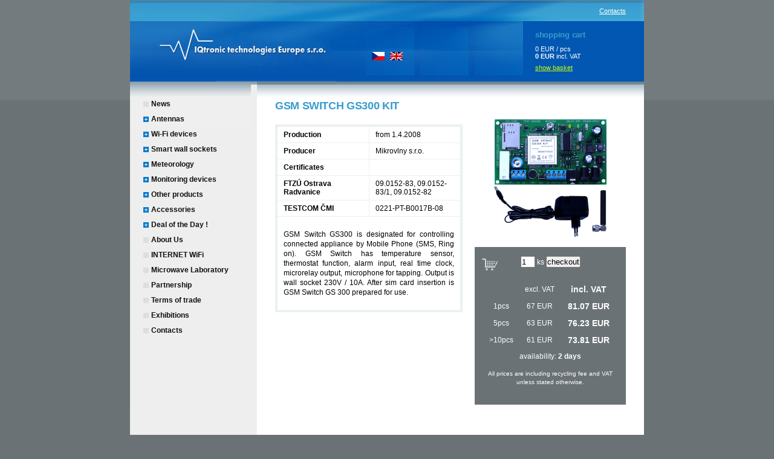

--- FILE ---
content_type: text/html; charset=windows-1250
request_url: http://www.mikrovlny.cz/en/product/44
body_size: 3679
content:
<!DOCTYPE html PUBLIC "-//W3C//DTD XHTML 1.0 Strict//EN" "http://www.w3.org/TR/xhtml1/DTD/xhtml1-strict.dtd">
<html xml:lang="en" lang="en" xmlns="http://www.w3.org/1999/xhtml">
  <head>
    <meta name="verify-v1" content="WkQNWqUfmQrJqSlSpORpqxk6jPAB2iz1lQ06Di4dYAk=" />
    <meta http-equiv="content-type" content="text/html; charset=windows-1250" />
    <meta name="author" content="design+html+css: creactive.cz; e-mail: studio@creactive.cz" />
    <meta name="copyright" content="interwal.net; e-mail: info@interwal.net" />
    <meta name="description" xml:lang="en"  content="" />
    <meta name="keywords" xml:lang="en"  content="" />
    <meta name="robots" content="all,follow" />
    <title>GSM SWITCH GS300 KIT - IQtronic technologies Europe s.r.o.</title>
    <link rel="stylesheet" href="http://www.mikrovlny.cz/css/screen.css" type="text/css" media="screen"  />
    <link rel="shortcut icon" href="favicon.ico" />
    <script type="text/javascript" src="http://www.mikrovlny.cz/cache/lang_en.js"></script>
    <script type="text/javascript" src="http://www.mikrovlny.cz/javascript/nav.js"></script>
    <script type="text/javascript" src="http://www.mikrovlny.cz/javascript/global.js"></script><script type="text/javascript" src="http://www.mikrovlny.cz/javascript/ruffle.js"></script>
  </head>
  <body>
<div id="page">


<!--  header   -->
<div id="header">

  <h1><a href="http://www.mikrovlny.cz/" title="back to main  - www.mikrovlny.cz">IQtronic<span></span> </a></h1>
  <div id="language"><a href="/cz"><img src="/img/flag_cz.gif" width="21" height="16"></a>&nbsp; &nbsp;<a href="/en"><img src="/img/flag_en.gif" width="21" height="16"></a></div>

  <div id="mainlink"><a href="http://www.mikrovlny.cz/en/contacts">Contacts</a>   
</div>


</div>
<hr />


<!--  content  -->
<div id="content" class="index">
    <div class="maincontent">

<h2>GSM SWITCH GS300 KIT</h2><div id="produkt_show">
<div class="fr" style="width:270px; text-align:center;>
	<div id="produkt_image"> &nbsp; &nbsp; &nbsp; <img src="http://www.mikrovlny.cz/content/image/produkty/img_small.png" alt="img_small.png" title="img_small.png" /><div class="cart">
    	<form action="http://www.mikrovlny.cz/en/product/44" method="post">
            <input type="text" name="item" value="1" style="width:20px" id="item" /> ks
            <input type="hidden" name="cena1" value="67" />
            <input type="hidden" name="cena5" value="63" />
            <input type="hidden" name="cena10" value="61" />
            <input type="hidden" name="id" value="44" />
            <input type="hidden" name="bonus" value="" />
            <input type="submit" name="send_to_cart" value="checkout" />
            <img src=http://www.mikrovlny.cz/LoadingAnimation.gif id=img style="visibility:hidden">
            <div id="price"> 
            <table class="price" width="100%">
            <tr><td class="price">&nbsp;</td><td class="price">excl. VAT</td><td class="price"><strong class="price">incl. VAT</strong></td></tr>
            <tr><td class="price">1pcs</td><td class="price">67 EUR</td><td class="price"><strong class="price">81.07 EUR</strong></td></tr>
            <tr><td class="price">5pcs</td><td class="price">63 EUR</td><td class="price"><strong class="price">76.23 EUR</strong></td></tr>
            <tr><td class="price">>10pcs</td><td class="price">61 EUR</td><td class="price"><strong class="price">73.81 EUR</strong></td></tr>
            
            </table>
            </div>

        </form>
            availability: <strong>2 days</strong>
            <p class="poznamka">All prices are including recycling fee and VAT unless stated otherwise</strong>.</p>
    </div>    
</div>

<div class="fl" style="width:310px">

    <table class="plain" width="100%"><tr><td width="50%"><strong>Production</strong></td><td>from 1.4.2008</td></tr><tr><td width="50%"><strong>Producer</strong></td><td>Mikrovlny s.r.o.</td></tr><tr><td width="50%"><strong>Certificates</strong></td><td></td></tr><tr><td width="50%"><strong>FTZÚ Ostrava Radvanice</strong></td><td>09.0152-83,  09.0152-83/1, 09.0152-82</td></tr><tr><td width="50%"><strong>TESTCOM ČMI</strong></td><td>0221-PT-B0017B-08</td></tr><tr>
        <td colspan="2">  <p>GSM Switch GS300 is designated for controlling connected appliance by Mobile Phone (SMS, Ring on). GSM Switch has temperature sensor, thermostat function, alarm input, real time clock, microrelay output, microphone for tapping.

Output is wall socket 230V / 10A.  After sim card insertion is GSM Switch GS 300 prepared for use. 
</p></td>
      </tr>

    </table>
    
    
</div><!-- produktshow -->

<div id="text_long">
<div class="plain">
<p>&nbsp;</p>
<p>Features:<br />
<br />
&bull;&nbsp;&nbsp;&nbsp; Switch ON/OFF appliance by SMS or Ring On, 230V/10A<br />
&bull;&nbsp;&nbsp;&nbsp; Switch ON/OFF devices by SMS or Ring On,&nbsp; 50V/0.5A<br />
&bull;&nbsp;&nbsp;&nbsp; Servers reset<br />
&bull;&nbsp;&nbsp;&nbsp; Input and temperature monitoring<br />
&bull;&nbsp;&nbsp;&nbsp; With extenal sensors:&nbsp; motion detection, gas detection, door watch,&nbsp; outage monitoring with history.<br />
&bull;&nbsp;&nbsp;&nbsp; Tapping<br />
&bull;&nbsp;&nbsp;&nbsp; Thermostat<br />
&bull;&nbsp;&nbsp;&nbsp; Temp alarm<br />
&bull;&nbsp;&nbsp;&nbsp; Timer<br />
&bull;&nbsp;&nbsp;&nbsp; Security alarm<br />
&bull;&nbsp;&nbsp;&nbsp; Outage alarm with UPS.<br />
&bull;&nbsp;&nbsp;&nbsp; Can be controled by SMS from Internet.<br />
&nbsp;</p>
<p>User manual is <a href="/content/file/manuals/GS300_zarukafinal2KIT_en.pdf">here.</a></p>
<p><b>GSM&nbsp;SWITCH&nbsp;GS300 KIT is the same like&nbsp;GS300, but there is no MicroRelay output. GS300 KIT has increased tapping quality and temperature measuring accuracy.&nbsp; GS300 KIT&nbsp;has connector for extarnal GSM&nbsp;antenna. Output relay is flip-flop, stand-by consumption is only 0.36 Watts.<br />
</b></p>
<p>&nbsp;</p>
<p><b>Delivered with power supply and external antenna.</b></p>
<div id="produkt_img">&nbsp;</div>
<p>&nbsp;</p>
<p>&nbsp;</p>
<div id="produkt_img">
    
    
    
</div>
</div></div>

  <br />
 
</div>
    

<div class="break"></div><div id="vstup_do_diskuse"><p><a href="http://www.mikrovlny.cz/en/product-discussion/44"><b>Enter into discussion</b></a> - 3 reports</p></div><br /><br /><br /><br /><br />    
    </div>
</div>

<hr />

<!--  navigation   -->
<div id="navigation">
  <h3 class="noscreen">HLAVNďż˝ NAVIGACE </h3>

<ul  id="click-menu1" class="click-menu">
    <li><a href="http://www.mikrovlny.cz/en/news">News</a></li>
        <li><a class="box1">Antennas</a>      
            <ul class="section">
                <li><a class="box2" href="http://www.mikrovlny.cz/en/product/30">Yagi A12dbY</a></li>
                <li><a class="box2" href="http://www.mikrovlny.cz/en/product/31">Yagi A16dbY</a></li>      
            </ul>
        </li>
        <li><a class="box1">Wi-Fi devices</a>      
            <ul class="section">
                <li><a class="box2" href="http://www.mikrovlny.cz/en/product/41">GIOM-EX</a></li>
                <li><a class="box2" href="http://www.mikrovlny.cz/en/product/42">GIOM DUAL</a></li>      
            </ul>
        </li>
        <li><a class="box1">Smart wall sockets</a>      
            <ul class="section">
                <li><a class="box2" href="http://www.mikrovlny.cz/en/product/32">GSM Switch GS300</a></li>
                <li><a class="box2" href="http://www.mikrovlny.cz/en/product/34">HDO switch</a></li>
                <li><a class="box2" href="http://www.mikrovlny.cz/en/product/35">IP WATCHDOG 2xRJ45</a></li>
                <li><a class="box2" href="http://www.mikrovlny.cz/en/product/36">IP GSM WATCHDOG TC35</a></li>
                <li><a class="box2" href="http://www.mikrovlny.cz/en/product/37">GSM Switch TC35</a></li>
                <li><a class="box2" href="http://www.mikrovlny.cz/en/product/44">GSM SWITCH GS300 KIT</a></li>
                <li><a class="box2" href="http://www.mikrovlny.cz/en/product/47">RS232 WATCHDOG</a></li>
                <li><a class="box2" href="http://www.mikrovlny.cz/en/product/49">IP WATCHDOG GIOM 1200</a></li>      
            </ul>
        </li>
        <li><a class="box1">Meteorology</a>      
            <ul class="section">
                <li><a class="box2" href="http://www.mikrovlny.cz/en/product/43">ANEMOMETR TX20USB</a></li>      
            </ul>
        </li>
        <li><a class="box1">Monitoring devices</a>      
            <ul class="section">
                <li><a class="box2" href="http://www.mikrovlny.cz/en/product/33">IP GSM restarter</a></li>
                <li><a class="box2" href="http://www.mikrovlny.cz/en/product/48">UPS MONITOR RS232</a></li>      
            </ul>
        </li>
        <li><a class="box1">Other products</a>      
            <ul class="section">      
            </ul>
        </li>
        <li><a class="box1">Accessories</a>      
            <ul class="section">
                <li><a class="box2" href="http://www.mikrovlny.cz/en/product/38">ATX starter</a></li>
                <li><a class="box2" href="http://www.mikrovlny.cz/en/product/39">U element DA24</a></li>
                <li><a class="box2" href="http://www.mikrovlny.cz/en/product/40">U element DA241W</a></li>
                <li><a class="box2" href="http://www.mikrovlny.cz/en/product/45">TRAFO4V</a></li>      
            </ul>
        </li>
        <li><a class="box1">Deal of the Day !</a>      
            <ul class="section">
                <li><a class="box2" href="http://www.mikrovlny.cz/en/product/46">GS300 + HDO</a></li>      
            </ul>
        </li>  
    <li><a href="http://www.mikrovlny.cz/en/about-us">About Us</a></li>
	<li><a href="http://www.mikrovlny.cz/en/internet-wifi">INTERNET WiFi</a></li>
    <li><a href="http://www.mikrovlny.cz/en/microwave-laboratory">Microwave Laboratory</a></li>
    
    <li><a href="http://www.mikrovlny.cz/en/partnership">Partnership</a></li>
    <li><a href="http://www.mikrovlny.cz/en/terms-of-trade">Terms of trade</a></li>
    <li><a href="http://www.mikrovlny.cz/en/exhibitions">Exhibitions</a></li>
    <li><a href="http://www.mikrovlny.cz/en/contacts">Contacts</a></li> 
      </ul>
</div>
<hr />

<div class="break"></div>

<div id="cart">
	<h3>shopping cart</h3>
    <iframe style="visibility:hidden; display:none" width="1" height="1" name="cart_frame"></iframe>

        <div>
            <span id="cart_cash">0</span> EUR  
            /  
            <span id="cart_item"></span> pcs 
			<br />  
            <strong><span id="cart_item">0</span> EUR</strong> incl. VAT 
			
        </div><div><a href="http://www.mikrovlny.cz/en/basket">show basket</a></div></div>


<!--  footer   -->
<div id="footer">
  <p class="fl">
      &copy; 2009 - 2026 <strong>IQtronic technologies Europe s.r.o.</strong>, maintained by <a id="signature" href="http://www.interwal.net/" title="www.interwal.net"><strong>interwal.net s.r.o.</strong></a>

  </p>
  <p>
  		Last change: <strong>14.10.2025</strong>
  </p>
</div>

<script type="text/javascript">
/* <![CDATA[ */

    var clickMenu1 = new ClickShowHideMenu('click-menu1');
    clickMenu1.init();

  var link=document.getElementsByTagName('a');
for(x=0;link[x];x++)
	if(link[x].href==document.location)link[x].className+=' on';

/* ]]> */
</script>

<div class="counters">

    <!--  GOOGLE -->
<script>
  (function(i,s,o,g,r,a,m){i['GoogleAnalyticsObject']=r;i[r]=i[r]||function(){
  (i[r].q=i[r].q||[]).push(arguments)},i[r].l=1*new Date();a=s.createElement(o),
  m=s.getElementsByTagName(o)[0];a.async=1;a.src=g;m.parentNode.insertBefore(a,m)
  })(window,document,'script','https://www.google-analytics.com/analytics.js','ga');

  ga('create', 'UA-1549500-21', 'auto');
  ga('send', 'pageview');

</script>

</div>

</div>



<!-- This contains the hidden content for inline calls -->
	<div style='display:none'>
	<a class='inline' href="#inline_content">Inline HTML</a>
			<div id='inline_content' style='padding:10px; background:#fff;'>
			
		</div> 
	</div>

  </body>
</html>


--- FILE ---
content_type: text/css
request_url: http://www.mikrovlny.cz/css/screen.css
body_size: 3169
content:
/* CSS temp_01 */
/*
.no-ads .google-auto-placed {
   display: none !important;
}
*/


*{margin: 0 ; padding: 0 ;}
body {
  font: 75% 'Arial CE', 'Helvetica CE', Arial, helvetica, sans-serif;
  background: #6a7276 url(../img/bg_body.gif) repeat-x ;
  color: #000;
  text-align: center;
}
h1, h2, h3, h4, h5, h6 {
  margin:  10px 0px;
  padding: 0 ;
  color: #389ccf;
  order-left: 3px solid #0d89bb ;
  adding: 5px 0 0 10px;
  text-transform: uppercase;
  letter-spacing: -0.02em;
}
h1{font-size: 2em;}
h2{font-size: 1.5em;}
h3{font-size: 1.2em;  }
h4{font-size: 1em;}
h5{font-size: 1em; padding: 0 ;border: none; margin: 0 ; display: inline; }
h6{font-size: 0.8em; padding: 0 ;border: none; margin: 0 ; display: inline;}

p{line-height: 140%; margin: 15px 0px; font-size: 1em; text-align: justify;}
ul{margin: 15px 20px 15px 40px ; list-style: square; line-height: 140%; }
ol{margin: 15px 20px 15px 40px ; line-height: 140%; }
dl{margin: 15px 0 15px 40px ;line-height: 140%;}
dt{font-weight: bold;}
dd{margin: 0 0 15px 30px;}

img{border: 0 }
.foto{	border: 4px solid #ebf0f2 ; }

address{line-height: 140%; font-size: 1.2em; 	margin: 15px 0px 20px 0px; font-style: normal; }
big{ font-size: 1.2em;}
small{  font-size: 0.8em;  color: #777;}

a:link {text-decoration: underline; color: #0858b0;}
a:visited {text-decoration: underline; color: #0858b0;}
a:active {text-decoration: underline; color: #000;}
a:hover {text-decoration: none; color: #000;}

a:hover .foto{border-color: #0858b0;}


hr {display: none;}

/*		table		*/
table{
  margin: 10px 0;
  border: 4px solid #ebf0f2;
  background-color: #fff;
  font-size: 1em;
  border-collapse: collapse;
	empty-cells: show;
  }
th,td{
  border: 1px solid #ebf0f2;
	padding:6px 10px;
  font-size: 1em;
	empty-cells: show;

  }
th{
  background-color: #6a7276;
  padding: 8px 10px;
  color: white;
  font-size: 1em;
  text-align: center;
  }
.note {background-color: #ebf0f2; font-size: 0.9em;}


/*		table.price		*/
table.price {
  margin: 6px 0;
  border: 0px solid red;
  background-color: #6A7276;
  font-size: 1em;
  border-collapse: collapse;
	empty-cells: show;
  }
th.price,td.price{
  border: 0px solid #6A7276;
	padding:6px 6px;
  font-size: 1em;
	empty-cells: show;

  }

strong.price {
	font-size: 1.2em;
}

/*		forms		*/
#iform label {
    display: block;
    float: left;
    width: 100px;
    margin-top: 3px;
}
#iform input {
    width: 200px;
    margin-top: 3px;
}
fieldset{
  border: none;
 }
legend{

	padding: 5px 0 0 0 ;
	border: none;
	text-align: left;
}
div.f_row{
  background-color: #fff;
  padding: 7px 0  ;
  border-bottom: 1px solid #ebf0f2;
	clear: both;
}
div.f_row label{
  display: block;
  float: left;
  padding: 2px 3px ;
  width: 19%;
}
div.f_row input, div.f_row  select, div.f_row  textarea{
  padding: 0 1px ;
  font-family: 'Arial CE', 'Helvetica CE', Arial, helvetica, sans-serif;;
  width: 70%;
  background-color: #ebf0f2;
}
div.f_row label input {
  width: auto;
}
fieldset fieldset div.f_row{
  padding-left: 25%;
}
 fieldset fieldset div.f_row label{
  display: inline;
  width: auto;
  float: none;
}
form input.button{
  font-weight: bold;
  width: auto ;
}

/*  ID  */
#page{
  width: 850px;
  text-align: left;
  /*margin: 25px auto ;*/
  margin: 0px auto ;
  background: #fff url(../img/bg_page.gif) repeat-y;
  padding: 0 ;
  position: relative;

}

#header{
  background-color: red;
  height: 140px;
  background: #0d89bb url(../img/bg_header.jpg) repeat-x ;
}
#header h1{
  margin: 0 ;
  padding: 0 ;
  border: none;
  background: url(../img/bg_h1.jpg) no-repeat right top;
  height: 100%;
}
#header h1 a{
  display: block;
  text-decoration: none;
  color: white;
  width: 340px;
  line-height: 140px;
  height: 140px;
  text-align: center;
  position: absolute;
  top: 0px;
  left: 0px;
}
#header h1 a span{
  display: block;
  width: 100% ;
  height: 100% ;
  position: absolute;
  top: 0;
  left: 0;
  cursor: pointer;
  cursor: hand;
  background: url(../img/logotype.gif) no-repeat ;
}
#header h2{
  margin: 0 ;
  border: none ;
  font-size: 1.2em;
  font-style: italic;
  font-weight: normal;
  position: absolute;
  top: 58px;
  left: 390px;
  border-left: 1px solid #379ecf ;
  padding: 30px 15px 20px 25px ;
  color: #000;
  display: none;
}
#mainlink{
  position: absolute;
  top: 12px;
  right: 30px;
  text-decoration: none;
  font-size: 0.9em;
  color: #333333;
  /* display: none; */
  }
#mainlink a{
  color: #fff;
}
#mainlink strong{
  color: #fff;
}
#mainlink span.nostrong {
  color: #fff;
  font-weight: normal;
}

#mainlink a:hover{

}

/*  navigation */

#navigation{
  background: #eeeeee url(../img/bg_navigation.jpg) repeat-x top;
  width: 200px;
  padding: 10px 0 100px 0;
  float: left;
 }
#navigation ul {
  margin: 0;
  padding: 10px 15px;
  list-style: none;
}

#navigation li {
  margin: 0 ;
  padding: 0 ;
  }
#navigation a {
  display: block;
  color: #111;
  font-weight: bold;
  line-height: 25px ;
/*  height: 25px ;*/
  min-height: 25px;
  text-decoration: none;
  padding: 0 0 0px  20px;
  background: url(../img/nav_li1.gif) no-repeat 7px 8px;
  text-align: left;
}

#navigation ul ul {
  margin: 5px 0 10px 20px;
  padding: 0 0 0 10px;
  border-left: 1px solid #ccc ;
}
#navigation ul ul a{
  margin: 0;
  padding: 0 0 0 10px;
  background: none; 
  line-height: 20px ;
  color: #0858b0;
  height: 20px ;
}
#navigation ul ul ul {
  margin: 0px 0 5px 20px;
  padding: 0;
  font-size: 0.9em;
  border: none; 
}
#navigation ul ul ul a{
  margin: 0;
  padding: 0 ;
  background: none;
  line-height: 15px ;
  color: #666;
  height: 15px ;
}

#navigation a:hover{
  background-color: #fff;
  color: #000;
}
#navigation a.on {
  background-color: #ddd ;
  color: #000;
}

#navigation ul ul a.on {
  background-color: #ddd ;
  color: #000;
}
#navigation ul ul ul a.on {
  background: none ;
  color: #000;
}
/* content */
#content{
  float: right;
  width: 640px;
  background: url(../img/bg_content.jpg) repeat-x ;
  }
#content.index{
  }

.maincontent{
  padding: 15px 30px 50px 30px ;
}
p.extra{
  font-size: 1.2em;

}
.photobar{
  background-color: #ebf0f2;
  padding: 15px 5px ;
}
.photobar a{
	text-align: center;
	float: left;
	width: 33%;
}

/* sidebar */



#ixIntro{
}
#ixAktuality{
}
#ixKontakt{
}
#ixProdukty{
}
.prize{color: #993399;}
.product{ padding: 10px 0 ; }
.product h3, .product p{margin: 5px 0; }


.intro{
  background-color: #eee;
  padding: 1.4em 2em;
  line-height: 160%;

}

.cart{
  width: 220px;
  margin: 10px 0 10px 15px ;
  color: white;
/*  padding: 15px 10px 10px 30px ;*/
  padding: 15px;
  background:  #6a7276 url(../img/cart.gif) no-repeat 4px 8px;
  float: right;
}
.cart pre{white-space: pre;}

p.poznamka {
	font-size: 10px;
	text-align: center;	
}

pre{font-family: 'Arial CE', 'Helvetica CE', Arial, helvetica, sans-serif;margin: 10px 0}
#cart{
  position: absolute;
  top: 35px;
  right: 0;
	width: 200px;
	height: 100px;
	background: #0157b1;
	font-size: 0.9em;
	color: #fff;
}
#cart h3 {margin: 15px 10px 10px 20px ; text-transform: none;}
#cart div  {margin: 7px 10px 7px 20px ;}
#cart a  {color: #ccff00;}
/* footer */
#footer{
  clear: both;
  height: 60px;
  font-size: 0.9em;
  text-align: right;
  background: #6a7276  url(../img/bg_footer.gif) no-repeat right top;
	  }
#footer p{
  line-height: 60px;
  margin: 0 ;
  padding: 0 20px;
  text-align: right;
  }

#signature{
  text-decoration: none;
  color: black;
  }
#creactive:hover{}
.counters{
  position: absolute;
  visibility: hidden;
}

/*  class   */
.blue{color: #389ccf;  }
.noscreen{display: none;}
.separ {border-bottom: 2px solid #e4e4e4  ; line-height: 1px; font-size: 1px; height: 1px; margin: 10px 0 ;}
.break {clear: both; line-height: 1px; font-size: 1px; height: 1px; margin: 0 ;}
.left { text-align: left;}
.right { text-align: right;}
.center { text-align: center;}
.justify {text-align: justify;}
.fl { float: left;}
.fr { float: right;}

/*	color scheme

temp_01:
ffffff
000000
6a7276
0d89bb
ebf0f2
0858b0

*/

.click-menu {}

.click-menu .box1, .click-menu .box1-hover, .click-menu .box1-open {
  	background-image: url(../img/nav_li_plus.gif)  !important;
  	background-repeat: no-repeat;
  	background-position:10px 8px ;
    position: relative;
    cursor: pointer;
}

.box1checked {
	color: #DC143C;
	background-color: Yellow;
}

.click-menu .box1-open {
  	background-color: #ddd !important;
    cursor: pointer;
}
.click-menu .box1-open-hover {
  	background-image: url(../img/nav_li_plus.gif)  !important;
  	background-repeat: no-repeat;
  	background-position:10px 8px ;
  background-color: #ddd !important;
    cursor: pointer;
    position: relative;
}
.click-menu .section {
    display: none;
}
.click-menu .section a {
    line-height: 15px;
    color: #8BAA88;
    text-decoration: none;
    white-space: nowrap;
}
.click-menu .section a:hover {
    color: #CCEEEB;
    text-decoration: none;
    white-space: nowrap;
}
.click-menu .box2 {
  font-size: 10px;
}
.click-menu .box2-hover {}
.click-menu .section .active,
.click-menu .section .active:hover {background-color: #ddd }







#logon {
    margin: 0 auto;
    width: 260px;
	background-color: #ddd;
	padding: 10px;
	margin-top: 20px;
	margin-bottom: 20px;
	line-height: 150%;
}
#logon label {
    display: block;
    width: 85px;
    float: left;
	line-height: 150%;
	padding-left: 10px;
}
#logon fieldset {
	line-height: 150%;
}
#logon input {
	font-size: 12px;
    margin-top: 3px;
}

#logon input.btn {
	width: 90px;	
}
#logon label.btn {
	width: 25px;
}


#reg {
    margin: 0 auto;
    width: 500px;
	background-color: #ddd;
	padding: 10px;
	margin-top: 20px;
	margin-bottom: 20px;
	line-height: 150%;
}
#reg label {
    display: block;
    width: 60px;
    float: left;
	line-height: 150%;
}
#reg fieldset {
	line-height: 150%;
}
#reg input {
	font-size: 12px;
}

#objednat form {
	padding-left: 30px;	
}
#objednat input, textarea {
	font-size: 12px;
	margin: 3px;
	padding: 1px;
	width: 280px;
	font-family: 'Arial CE', 'Helvetica CE', Arial, helvetica, sans-serif;
}
#order select {
	font-size: 11px;
	margin: 3px;
	padding: 1px;
	font-family: 'Arial CE', 'Helvetica CE', Arial, helvetica, sans-serif;
}
#objednat label {
	width: 130px;
	line-height: 140%;
}
#objednat input.btn {
	width: 120px;	
}

#order input {
	font-size: 12px;
	margin: 3px;
	padding: 1px;
}
#order input.btn {
	width: 120px;	
}
#align_right {
	text-align: right;
}
#vraceni_zbozi {
	text-align: center;
	font-size: 9px;
}
#text_long {
	margin-top: 4px;
	margin-bottom: 10px;
	width: 580px;
	float: right;
}
#produkt_show {
	float: left;
	width: 580px;

}
#produkt_image img {
}
#produkt_img {
	position: relative;
	
}
#aktualita_text {
	/*padding-left: 160px;*/
}
#infomail {
margin: 0px;
padding: 0px;
}

#vstup_do_diskuse p {
	font-weight: lighter;
}
#vstup_do_diskuse b {
	font-weight: bold;
}

#diskuse_prispevek {
	padding: 6px 8px 6px 8px;
	background-color: #ebf0f2;
}
#diskuse_prispevek_right {
	position: relative;
	float: right;
}
#diskuse_prispevek_text {
	padding: 6px 8px 6px 2px;
	margin-bottom: 12px;
}
#diskuse_strankovani {
	text-align: center;
}
#antispam {
	display: none;
}
#language {
/*	border: 5px solid red;*/
	top: 85px;
	left: 400px;
	width: 120px;
	height: 20px;
	position: absolute;
}
#language a {
	color: Black;
	font-variant: small-caps;

}
input.form_email2 {
	height: 1px;
	width: 1px;
	visibility: hidden;
}
input.captcha {
    width: 50px;
    
}

div.error_msg {
    border: 2px solid orangered;
    background-color: salmon;
    text-align: center;
    padding: 5px;
    margin-bottom: 6px;
    font-weight: bold;
    
}


--- FILE ---
content_type: application/javascript
request_url: http://www.mikrovlny.cz/javascript/nav.js
body_size: 1479
content:
/*
 * DO NOT REMOVE THIS NOTICE
 *
 * PROJECT:   mygosuMenu
 * VERSION:   1.3.3
 * COPYRIGHT: (c) 2003,2004 Cezary Tomczak
 * LINK:      http://gosu.pl/dhtml/mygosumenu.html
 * LICENSE:   BSD (revised)
 */

function ClickShowHideMenu(id) {
    this.box1Hover = true;
    this.box2Hover = false;
    this.highlightActive = false;

    this.init = function() {
        if (!document.getElementById(this.id)) {
            alert("Element '"+this.id+"' does not exist in this document. ClickShowHideMenu cannot be initialized");
            return;
        }
        this.parse(document.getElementById(this.id).childNodes, this.tree, this.id);
        this.load();
        if (window.attachEvent) {
            window.attachEvent("onunload", function(e) { self.save(); });
        } else if (window.addEventListener) {
            window.addEventListener("unload", function(e) { self.save(); }, false);
        }
    }

    this.parse = function(nodes, tree, id) {
        for (var i = 0; i < nodes.length; i++) {
            if (nodes[i].nodeType != 1) {
                continue;
            }
            if (nodes[i].className) {
                if ("box1" == nodes[i].className.substr(0, 4)) {
                    nodes[i].id = id + "-" + tree.length;
                    tree[tree.length] = new Array();
                    eval('nodes[i].onmouseover = function() { self.box1over("'+nodes[i].id+'"); }');
                    eval('nodes[i].onmouseout = function() { self.box1out("'+nodes[i].id+'"); }');
                    eval('nodes[i].onclick = function() { self.box1click("'+nodes[i].id+'"); }');
                }
                if ("section" == nodes[i].className) {
                    id = id + "-" + (tree.length - 1);
                    nodes[i].id = id + "-section";
                    tree = tree[tree.length - 1];
                }
                if ("box2" == nodes[i].className.substr(0, 4)) {
                    nodes[i].id = id + "-" + tree.length;
                    tree[tree.length] = new Array();
                    eval('nodes[i].onmouseover = function() { self.box2over("'+nodes[i].id+'", "'+nodes[i].className+'"); }');
                    eval('nodes[i].onmouseout = function() { self.box2out("'+nodes[i].id+'", "'+nodes[i].className+'"); }');
                }
            }
            if (this.highlightActive && nodes[i].tagName && nodes[i].tagName == "A") {
                if (document.location.href == nodes[i].href) {
                    nodes[i].className = (nodes[i].className ? ' active' : 'active')
                }
            }
            if (nodes[i].childNodes) {
                this.parse(nodes[i].childNodes, tree, id);
            }
        }
    }

    this.box1over = function(id) {
        if (!this.box1Hover) return;
        if (!document.getElementById(id)) return;
        document.getElementById(id).className = (this.id_openbox == id ? "box1-open-hover" : "box1-hover");
    }

    this.box1out = function(id) {
        if (!this.box1Hover) return;
        if (!document.getElementById(id)) return;
        document.getElementById(id).className = (this.id_openbox == id ? "box1-open" : "box1");
    }

    this.box1click = function(id) {
        if (!document.getElementById(id)) {
            return;
        }
        var id_openbox = this.id_openbox;
        if (this.id_openbox) {
            if (!document.getElementById(id + "-section")) {
                return;
            }
            this.hide();
            if (id_openbox == id) {
                if (this.box1hover) {
                    document.getElementById(id_openbox).className = "box1-hover";
                } else {
                    document.getElementById(id_openbox).className = "box1";
                }
            } else {
                document.getElementById(id_openbox).className = "box1";
            }
        }
        if (id_openbox != id) {
            this.show(id);
            var className = document.getElementById(id).className;
            if ("box1-hover" == className) {
                document.getElementById(id).className = "box1-open-hover";
            }
            if ("box1" == className) {
                document.getElementById(id).className = "box1-open";
            }
        }
    }

    this.box2over = function(id, className) {
        if (!this.box2Hover) return;
        if (!document.getElementById(id)) return;
        document.getElementById(id).className = className + "-hover";
    }

    this.box2out = function(id, className) {
        if (!this.box2Hover) return;
        if (!document.getElementById(id)) return;
        document.getElementById(id).className = className;
    }

    this.show = function(id) {
        if (document.getElementById(id + "-section")) {
            document.getElementById(id + "-section").style.display = "block";
            this.id_openbox = id;
        }
    }

    this.hide = function() {
        document.getElementById(this.id_openbox + "-section").style.display = "none";
        this.id_openbox = "";
    }

    this.save = function() {
        if (this.id_openbox) {
            this.cookie.set(this.id, this.id_openbox);
        } else {
            this.cookie.del(this.id);
        }
    }

    this.load = function() {
        var id_openbox = this.cookie.get(this.id);
        if (id_openbox) {
            this.show(id_openbox);
            document.getElementById(id_openbox).className = "box1-open";
        }
    }

    function Cookie() {
        this.get = function(name) {
            var cookies = document.cookie.split(";");
            for (var i = 0; i < cookies.length; i++) {
                var a = cookies[i].split("=");
                if (a.length == 2) {
                    a[0] = a[0].trim();
                    a[1] = a[1].trim();
                    if (a[0] == name) {
                        return unescape(a[1]);
                    }
                }
            }
            return "";
        }
        this.set = function(name, value) {
            document.cookie = name + "=" + escape(value);
        }
        this.del = function(name) {
            document.cookie = name + "=; expires=Thu, 01-Jan-70 00:00:01 GMT";
        }
    }

    var self = this;
    this.id = id;
    this.tree = new Array();
    this.cookie = new Cookie();
    this.id_openbox = "";
}

if (typeof String.prototype.trim == "undefined") {
    String.prototype.trim = function() {
        var s = this.replace(/^\s*/, "");
        return s.replace(/\s*$/, "");
    }
}


--- FILE ---
content_type: application/javascript
request_url: http://www.mikrovlny.cz/javascript/ruffle.js
body_size: 23280
content:
(()=>{"use strict";var e={931:(e,t,n)=>{e.exports=n.p+"8abf0a0ffc50a9f61348.wasm"}},t={};function n(r){var i=t[r];if(void 0!==i)return i.exports;var o=t[r]={exports:{}};return e[r](o,o.exports,n),o.exports}n.m=e,n.g=function(){if("object"==typeof globalThis)return globalThis;try{return this||new Function("return this")()}catch(e){if("object"==typeof window)return window}}(),n.o=(e,t)=>Object.prototype.hasOwnProperty.call(e,t),n.p="",n.b=document.baseURI||self.location.href,(()=>{const e="undefined"!=typeof AudioContext?AudioContext:"undefined"!=typeof webkitAudioContext?webkitAudioContext:void 0;let t;const r=new Array(32).fill(void 0);function i(e){return r[e]}r.push(void 0,null,!0,!1);let o=r.length;function a(e){const t=i(e);return function(e){e<36||(r[e]=o,o=e)}(e),t}let s=new TextDecoder("utf-8",{ignoreBOM:!0,fatal:!0});s.decode();let c=null;function u(){return null!==c&&c.buffer===t.memory.buffer||(c=new Uint8Array(t.memory.buffer)),c}function l(e,t){return s.decode(u().subarray(e,e+t))}function _(e){o===r.length&&r.push(r.length+1);const t=o;return o=r[t],r[t]=e,t}let f=0,b=new TextEncoder("utf-8");const d="function"==typeof b.encodeInto?function(e,t){return b.encodeInto(e,t)}:function(e,t){const n=b.encode(e);return t.set(n),{read:e.length,written:n.length}};function g(e,t,n){if(void 0===n){const n=b.encode(e),r=t(n.length);return u().subarray(r,r+n.length).set(n),f=n.length,r}let r=e.length,i=t(r);const o=u();let a=0;for(;a<r;a++){const t=e.charCodeAt(a);if(t>127)break;o[i+a]=t}if(a!==r){0!==a&&(e=e.slice(a)),i=n(i,r,r=a+3*e.length);const t=u().subarray(i+a,i+r);a+=d(e,t).written}return f=a,i}let w=null;function h(){return null!==w&&w.buffer===t.memory.buffer||(w=new Int32Array(t.memory.buffer)),w}function m(e){return null==e}let p=null;function y(e){const t=typeof e;if("number"==t||"boolean"==t||null==e)return`${e}`;if("string"==t)return`"${e}"`;if("symbol"==t){const t=e.description;return null==t?"Symbol":`Symbol(${t})`}if("function"==t){const t=e.name;return"string"==typeof t&&t.length>0?`Function(${t})`:"Function"}if(Array.isArray(e)){const t=e.length;let n="[";t>0&&(n+=y(e[0]));for(let r=1;r<t;r++)n+=", "+y(e[r]);return n+="]",n}const n=/\[object ([^\]]+)\]/.exec(toString.call(e));let r;if(!(n.length>1))return toString.call(e);if(r=n[1],"Object"==r)try{return"Object("+JSON.stringify(e)+")"}catch(e){return"Object"}return e instanceof Error?`${e.name}: ${e.message}\n${e.stack}`:r}function v(e,n,r,i){const o={a:e,b:n,cnt:1,dtor:r},a=(...e)=>{o.cnt++;const n=o.a;o.a=0;try{return i(n,o.b,...e)}finally{0==--o.cnt?t.__wbindgen_export_2.get(o.dtor)(n,o.b):o.a=n}};return a.original=o,a}function x(e,n,r){t._dyn_core__ops__function__FnMut__A____Output___R_as_wasm_bindgen__closure__WasmClosure___describe__invoke__h0d6e42b9c10115ba(e,n,_(r))}function k(e,n,r){t._dyn_core__ops__function__FnMut__A____Output___R_as_wasm_bindgen__closure__WasmClosure___describe__invoke__h0d6e42b9c10115ba(e,n,_(r))}function E(e,n){t._dyn_core__ops__function__FnMut_____Output___R_as_wasm_bindgen__closure__WasmClosure___describe__invoke__h1b4222a35db10c6d(e,n)}function A(e,n,r){t._dyn_core__ops__function__FnMut__A____Output___R_as_wasm_bindgen__closure__WasmClosure___describe__invoke__h0d6e42b9c10115ba(e,n,_(r))}function S(e,n,r){t._dyn_core__ops__function__FnMut__A____Output___R_as_wasm_bindgen__closure__WasmClosure___describe__invoke__h0d6e42b9c10115ba(e,n,_(r))}function C(e,n,r){t._dyn_core__ops__function__FnMut__A____Output___R_as_wasm_bindgen__closure__WasmClosure___describe__invoke__hcda9ed9065f0111d(e,n,r)}function I(e,n,r){t._dyn_core__ops__function__FnMut__A____Output___R_as_wasm_bindgen__closure__WasmClosure___describe__invoke__h0d6e42b9c10115ba(e,n,_(r))}function R(e,n,r){t._dyn_core__ops__function__FnMut__A____Output___R_as_wasm_bindgen__closure__WasmClosure___describe__invoke__h0d6e42b9c10115ba(e,n,_(r))}function F(e,n,r){t._dyn_core__ops__function__FnMut__A____Output___R_as_wasm_bindgen__closure__WasmClosure___describe__invoke__h572cfba753058348(e,n,_(r))}let T=null;function O(e,n){return(null!==T&&T.buffer===t.memory.buffer||(T=new Float32Array(t.memory.buffer)),T).subarray(e/4,e/4+n)}function P(e,n){try{return e.apply(this,n)}catch(e){t.__wbindgen_exn_store(_(e))}}let M=32;function L(e){if(1==M)throw new Error("out of js stack");return r[--M]=e,M}let j=null;function D(e,t){return u().subarray(e/1,e/1+t)}class N{static __wrap(e){const t=Object.create(N.prototype);return t.ptr=e,t}__destroy_into_raw(){const e=this.ptr;return this.ptr=0,e}free(){const e=this.__destroy_into_raw();t.__wbg_ruffle_free(e)}constructor(e,n,i){try{return a(t.ruffle_new(_(e),_(n),L(i)))}finally{r[M++]=void 0}}stream_from(e,n){try{var i=g(e,t.__wbindgen_malloc,t.__wbindgen_realloc),o=f;t.ruffle_stream_from(this.ptr,i,o,L(n))}finally{r[M++]=void 0}}load_data(e,n){try{t.ruffle_load_data(this.ptr,_(e),L(n))}finally{r[M++]=void 0}}play(){t.ruffle_play(this.ptr)}pause(){t.ruffle_pause(this.ptr)}is_playing(){return 0!==t.ruffle_is_playing(this.ptr)}prepare_context_menu(){return a(t.ruffle_prepare_context_menu(this.ptr))}run_context_menu_callback(e){t.ruffle_run_context_menu_callback(this.ptr,e)}set_fullscreen(e){t.ruffle_set_fullscreen(this.ptr,e)}clear_custom_menu_items(){t.ruffle_clear_custom_menu_items(this.ptr)}destroy(){t.ruffle_destroy(this.ptr)}call_exposed_callback(e,n){var r=g(e,t.__wbindgen_malloc,t.__wbindgen_realloc),i=f,o=function(e,n){const r=n(4*e.length),i=(null!==j&&j.buffer===t.memory.buffer||(j=new Uint32Array(t.memory.buffer)),j);for(let t=0;t<e.length;t++)i[r/4+t]=_(e[t]);return f=e.length,r}(n,t.__wbindgen_malloc),s=f;return a(t.ruffle_call_exposed_callback(this.ptr,r,i,o,s))}set_trace_observer(e){t.ruffle_set_trace_observer(this.ptr,_(e))}audio_context(){return a(t.ruffle_audio_context(this.ptr))}}const U=async function r(o){void 0===o&&(o=new URL(n(931),n.b));const s={wbg:{}};s.wbg.__wbindgen_object_drop_ref=function(e){a(e)},s.wbg.__wbindgen_cb_drop=function(e){const t=a(e).original;return 1==t.cnt--&&(t.a=0,!0)},s.wbg.__wbindgen_is_function=function(e){return"function"==typeof i(e)},s.wbg.__wbindgen_json_parse=function(e,t){return _(JSON.parse(l(e,t)))},s.wbg.__wbindgen_json_serialize=function(e,n){const r=i(n);var o=g(JSON.stringify(void 0===r?null:r),t.__wbindgen_malloc,t.__wbindgen_realloc),a=f;h()[e/4+1]=a,h()[e/4+0]=o},s.wbg.__wbindgen_string_new=function(e,t){return _(l(e,t))},s.wbg.__wbindgen_object_clone_ref=function(e){return _(i(e))},s.wbg.__wbg_ruffle_new=function(e){return _(N.__wrap(e))},s.wbg.__wbg_setFullscreen_9819a8b20564e39b=function(){return P((function(e,t){i(e).setFullscreen(0!==t)}),arguments)},s.wbg.__wbindgen_string_get=function(e,n){const r=i(n);var o="string"==typeof r?r:void 0,a=m(o)?0:g(o,t.__wbindgen_malloc,t.__wbindgen_realloc),s=f;h()[e/4+1]=s,h()[e/4+0]=a},s.wbg.__wbg_displayUnsupportedMessage_a8f81a8e054e5e91=function(e){i(e).displayUnsupportedMessage()},s.wbg.__wbg_displayRootMovieDownloadFailedMessage_1a5c34096259685a=function(e){i(e).displayRootMovieDownloadFailedMessage()},s.wbg.__wbg_displayMessage_c57c20204892da2b=function(e,t,n){i(e).displayMessage(l(t,n))},s.wbg.__wbg_copyToAudioBuffer_58f244be94bac1d2=function(e,t,n,r,o){var a,s,c;a=i(e),s=0===t?void 0:O(t,n),c=0===r?void 0:O(r,o),s&&a.getChannelData(0).set(s),c&&a.getChannelData(1).set(c)},s.wbg.__wbg_getAudioOutputTimestamp_a67aa6687740cd15=function(e){var t=function(e){var t,n;const r=null===(t=e.getOutputTimestamp)||void 0===t?void 0:t.call(e);return null!==(n=null==r?void 0:r.contextTime)&&void 0!==n?n:e.currentTime-e.baseLatency}(i(e));return t},s.wbg.__wbg_new_df6e6ab7a65c4c4d=function(e,t){return _(new Error(l(e,t)))},s.wbg.__wbg_panic_bbc809dd04a12c60=function(e,t){i(e).panic(i(t))},s.wbg.__wbg_setMetadata_bbaeaee7f48274e6=function(e,t){i(e).setMetadata(a(t))},s.wbg.__wbg_onCallbackAvailable_3a48fae397926c96=function(e,t,n){i(e).onCallbackAvailable(l(t,n))},s.wbg.__wbg_onFSCommand_fb2f94653f71796e=function(){return P((function(e,t,n,r,o){return i(e).onFSCommand(l(t,n),l(r,o))}),arguments)},s.wbg.__wbindgen_number_get=function(e,n){const r=i(n);var o="number"==typeof r?r:void 0;(null!==p&&p.buffer===t.memory.buffer||(p=new Float64Array(t.memory.buffer)),p)[e/8+1]=m(o)?0:o,h()[e/4+0]=!m(o)},s.wbg.__wbindgen_boolean_get=function(e){const t=i(e);return"boolean"==typeof t?t?1:0:2},s.wbg.__wbindgen_number_new=function(e){return _(e)},s.wbg.__wbg_new_693216e109162396=function(){return _(new Error)},s.wbg.__wbg_stack_0ddaca5d1abfb52f=function(e,n){var r=g(i(n).stack,t.__wbindgen_malloc,t.__wbindgen_realloc),o=f;h()[e/4+1]=o,h()[e/4+0]=r},s.wbg.__wbg_error_09919627ac0992f5=function(e,n){try{console.error(l(e,n))}finally{t.__wbindgen_free(e,n)}},s.wbg.__wbindgen_is_undefined=function(e){return void 0===i(e)},s.wbg.__wbg_instanceof_WebGl2RenderingContext_56ad96bfac3f5531=function(e){return i(e)instanceof WebGL2RenderingContext},s.wbg.__wbg_bindVertexArray_52b8b2f5fd93d81d=function(e,t){i(e).bindVertexArray(i(t))},s.wbg.__wbg_blitFramebuffer_d6dafd082e3b1266=function(e,t,n,r,o,a,s,c,u,l,_){i(e).blitFramebuffer(t,n,r,o,a,s,c,u,l>>>0,_>>>0)},s.wbg.__wbg_createVertexArray_d59135c0a43c410b=function(e){var t=i(e).createVertexArray();return m(t)?0:_(t)},s.wbg.__wbg_renderbufferStorageMultisample_41916a754c02df64=function(e,t,n,r,o,a){i(e).renderbufferStorageMultisample(t>>>0,n,r>>>0,o,a)},s.wbg.__wbg_texImage2D_29ea0a7f026e239b=function(){return P((function(e,t,n,r,o,a,s,c,u,l,_){i(e).texImage2D(t>>>0,n,r,o,a,s,c>>>0,u>>>0,0===l?void 0:D(l,_))}),arguments)},s.wbg.__wbg_bindFramebuffer_48c4bf8ff82bf7e9=function(e,t,n){i(e).bindFramebuffer(t>>>0,i(n))},s.wbg.__wbg_bindRenderbuffer_4a9ad1cf80580397=function(e,t,n){i(e).bindRenderbuffer(t>>>0,i(n))},s.wbg.__wbg_bindTexture_9d8ed0fcd83eb0a9=function(e,t,n){i(e).bindTexture(t>>>0,i(n))},s.wbg.__wbg_createFramebuffer_9818fc04b4a38c18=function(e){var t=i(e).createFramebuffer();return m(t)?0:_(t)},s.wbg.__wbg_createRenderbuffer_d1a55ec78e26295b=function(e){var t=i(e).createRenderbuffer();return m(t)?0:_(t)},s.wbg.__wbg_createTexture_8f31e7386e22fc37=function(e){var t=i(e).createTexture();return m(t)?0:_(t)},s.wbg.__wbg_deleteFramebuffer_5f58ccb548438c57=function(e,t){i(e).deleteFramebuffer(i(t))},s.wbg.__wbg_deleteRenderbuffer_6372146d4689793e=function(e,t){i(e).deleteRenderbuffer(i(t))},s.wbg.__wbg_deleteTexture_a0632c71429795ac=function(e,t){i(e).deleteTexture(i(t))},s.wbg.__wbg_framebufferRenderbuffer_9d619e8bf8f2aeb6=function(e,t,n,r,o){i(e).framebufferRenderbuffer(t>>>0,n>>>0,r>>>0,i(o))},s.wbg.__wbg_framebufferTexture2D_3da41a7f38e2c523=function(e,t,n,r,o,a){i(e).framebufferTexture2D(t>>>0,n>>>0,r>>>0,i(o),a)},s.wbg.__wbg_getError_868f7c8ef6475b32=function(e){return i(e).getError()},s.wbg.__wbg_getParameter_e3aea13dd0a2904d=function(){return P((function(e,t){return _(i(e).getParameter(t>>>0))}),arguments)},s.wbg.__wbg_texParameteri_c54aab65b2f8cf6d=function(e,t,n,r){i(e).texParameteri(t>>>0,n>>>0,r)},s.wbg.__wbg_instanceof_Window_c4b70662a0d2c5ec=function(e){return i(e)instanceof Window},s.wbg.__wbg_document_1c64944725c0d81d=function(e){var t=i(e).document;return m(t)?0:_(t)},s.wbg.__wbg_location_f98ad02632f88c43=function(e){return _(i(e).location)},s.wbg.__wbg_navigator_480e592af6ad365b=function(e){return _(i(e).navigator)},s.wbg.__wbg_devicePixelRatio_d8c3852bb37f76bf=function(e){return i(e).devicePixelRatio},s.wbg.__wbg_performance_947628766699c5bb=function(e){var t=i(e).performance;return m(t)?0:_(t)},s.wbg.__wbg_localStorage_6775414303ab5085=function(){return P((function(e){var t=i(e).localStorage;return m(t)?0:_(t)}),arguments)},s.wbg.__wbg_cancelAnimationFrame_5f2a1e987a6de100=function(){return P((function(e,t){i(e).cancelAnimationFrame(t)}),arguments)},s.wbg.__wbg_focus_70ecc8fcab4bdb61=function(){return P((function(e){i(e).focus()}),arguments)},s.wbg.__wbg_open_5416e4448a959cfa=function(){return P((function(e,t,n,r,o){var a=i(e).open(l(t,n),l(r,o));return m(a)?0:_(a)}),arguments)},s.wbg.__wbg_requestAnimationFrame_71638ca922068239=function(){return P((function(e,t){return i(e).requestAnimationFrame(i(t))}),arguments)},s.wbg.__wbg_fetch_cfe0d1dd786e9cd4=function(e,t){return _(i(e).fetch(i(t)))},s.wbg.__wbg_destination_6c3ac66ee8b2fe85=function(e){return _(i(e).destination)},s.wbg.__wbg_sampleRate_ffa6f08191b00934=function(e){return i(e).sampleRate},s.wbg.__wbg_currentTime_e231c76a3c011126=function(e){return i(e).currentTime},s.wbg.__wbg_new_52bbbd81ffc19dff=function(){return P((function(){return _(new e)}),arguments)},s.wbg.__wbg_suspend_5b2c4674b28d07f2=function(){return P((function(e){return _(i(e).suspend())}),arguments)},s.wbg.__wbg_createBuffer_79833a4052d7b42a=function(){return P((function(e,t,n,r){return _(i(e).createBuffer(t>>>0,n>>>0,r))}),arguments)},s.wbg.__wbg_createBufferSource_7244d810d62a0bed=function(){return P((function(e){return _(i(e).createBufferSource())}),arguments)},s.wbg.__wbg_createChannelMerger_542d0885aa4bdc09=function(){return P((function(e,t){return _(i(e).createChannelMerger(t>>>0))}),arguments)},s.wbg.__wbg_createChannelSplitter_95302cbc3f9b9f85=function(){return P((function(e,t){return _(i(e).createChannelSplitter(t>>>0))}),arguments)},s.wbg.__wbg_createGain_c5f114390c363029=function(){return P((function(e){return _(i(e).createGain())}),arguments)},s.wbg.__wbg_createScriptProcessor_ec30f8ab6ea543d1=function(){return P((function(e,t,n,r){return _(i(e).createScriptProcessor(t>>>0,n>>>0,r>>>0))}),arguments)},s.wbg.__wbg_decodeAudioData_66b886741a4167f4=function(){return P((function(e,t,n,r){return _(i(e).decodeAudioData(i(t),i(n),i(r)))}),arguments)},s.wbg.__wbg_resume_ca50287e91c0323e=function(){return P((function(e){return _(i(e).resume())}),arguments)},s.wbg.__wbg_setvalue_df8236adf40ea2d3=function(e,t){i(e).value=t},s.wbg.__wbg_linearRampToValueAtTime_113d2920c90f1851=function(){return P((function(e,t,n){return _(i(e).linearRampToValueAtTime(t,n))}),arguments)},s.wbg.__wbg_setValueAtTime_9396570ff0d3cc1f=function(){return P((function(e,t,n){return _(i(e).setValueAtTime(t,n))}),arguments)},s.wbg.__wbg_gain_d4eaca6128dcfd90=function(e){return _(i(e).gain)},s.wbg.__wbg_baseURI_083fd53f8bea9af2=function(){return P((function(e,n){var r=i(n).baseURI,o=m(r)?0:g(r,t.__wbindgen_malloc,t.__wbindgen_realloc),a=f;h()[e/4+1]=a,h()[e/4+0]=o}),arguments)},s.wbg.__wbg_appendChild_d318db34c4559916=function(){return P((function(e,t){return _(i(e).appendChild(i(t)))}),arguments)},s.wbg.__wbg_instanceof_SvgsvgElement_631275f115d8f8e3=function(e){return i(e)instanceof SVGSVGElement},s.wbg.__wbg_createSVGMatrix_037d6368ea06b02d=function(e){return _(i(e).createSVGMatrix())},s.wbg.__wbg_protocol_f17adabd4e662b06=function(){return P((function(e,n){var r=g(i(n).protocol,t.__wbindgen_malloc,t.__wbindgen_realloc),o=f;h()[e/4+1]=o,h()[e/4+0]=r}),arguments)},s.wbg.__wbg_assign_26269af9ce90e6c7=function(){return P((function(e,t,n){i(e).assign(l(t,n))}),arguments)},s.wbg.__wbg_new_a3422e0170c31454=function(){return P((function(){return _(new Path2D)}),arguments)},s.wbg.__wbg_addPath_18881cd56483fe63=function(e,t,n){i(e).addPath(i(t),i(n))},s.wbg.__wbg_closePath_bf39ada268053aea=function(e){i(e).closePath()},s.wbg.__wbg_lineTo_4d75fbab7308c3d2=function(e,t,n){i(e).lineTo(t,n)},s.wbg.__wbg_moveTo_70f7a4760893f917=function(e,t,n){i(e).moveTo(t,n)},s.wbg.__wbg_quadraticCurveTo_7724e01d766ebfe2=function(e,t,n,r,o){i(e).quadraticCurveTo(t,n,r,o)},s.wbg.__wbg_get_f0092ad67dc97639=function(){return P((function(e,n,r,o){var a=i(n)[l(r,o)],s=m(a)?0:g(a,t.__wbindgen_malloc,t.__wbindgen_realloc),c=f;h()[e/4+1]=c,h()[e/4+0]=s}),arguments)},s.wbg.__wbg_set_3a236a97145dc780=function(){return P((function(e,t,n,r,o){i(e)[l(t,n)]=l(r,o)}),arguments)},s.wbg.__wbg_delete_881ab2d2a830b82f=function(){return P((function(e,t,n){delete i(e)[l(t,n)]}),arguments)},s.wbg.__wbg_length_b398b347bd3c9cd5=function(e){return i(e).length},s.wbg.__wbg_setTransform_3f9fc1784a580fff=function(e,t){i(e).setTransform(i(t))},s.wbg.__wbg_setProperty_1460c660bc329763=function(){return P((function(e,t,n,r,o){i(e).setProperty(l(t,n),l(r,o))}),arguments)},s.wbg.__wbg_offsetX_5da3ebf8a8cda8a4=function(e){return i(e).offsetX},s.wbg.__wbg_offsetY_b0edbc16723a55cb=function(e){return i(e).offsetY},s.wbg.__wbg_button_a02c0467d38e8338=function(e){return i(e).button},s.wbg.__wbg_bindVertexArrayOES_7104c80fb0d31cb0=function(e,t){i(e).bindVertexArrayOES(i(t))},s.wbg.__wbg_createVertexArrayOES_ced4f8a084b789b7=function(e){var t=i(e).createVertexArrayOES();return m(t)?0:_(t)},s.wbg.__wbg_deltaY_080604c20160c0e8=function(e){return i(e).deltaY},s.wbg.__wbg_deltaMode_c5ec1ee518ea0a08=function(e){return i(e).deltaMode},s.wbg.__wbg_connect_723cc4823fe3e6c0=function(){return P((function(e,t){return _(i(e).connect(i(t)))}),arguments)},s.wbg.__wbg_connect_cb8dcaafd6d14fe4=function(){return P((function(e,t,n){return _(i(e).connect(i(t),n>>>0))}),arguments)},s.wbg.__wbg_connect_eb8fcb61cab88f0b=function(){return P((function(e,t,n,r){return _(i(e).connect(i(t),n>>>0,r>>>0))}),arguments)},s.wbg.__wbg_disconnect_661941cf5b88fa5a=function(){return P((function(e){i(e).disconnect()}),arguments)},s.wbg.__wbg_instanceof_HtmlFormElement_aeafa27e92962efa=function(e){return i(e)instanceof HTMLFormElement},s.wbg.__wbg_submit_7479ea6e99f76174=function(){return P((function(e){i(e).submit()}),arguments)},s.wbg.__wbg_instanceof_Response_e1b11afbefa5b563=function(e){return i(e)instanceof Response},s.wbg.__wbg_ok_270f6d403efe7e7b=function(e){return i(e).ok},s.wbg.__wbg_statusText_97740db9b8bb12e3=function(e,n){var r=g(i(n).statusText,t.__wbindgen_malloc,t.__wbindgen_realloc),o=f;h()[e/4+1]=o,h()[e/4+0]=r},s.wbg.__wbg_arrayBuffer_b8937ed04beb0d36=function(){return P((function(e){return _(i(e).arrayBuffer())}),arguments)},s.wbg.__wbg_seta_f5667df13832f473=function(e,t){i(e).a=t},s.wbg.__wbg_setb_51b68c87004ceb92=function(e,t){i(e).b=t},s.wbg.__wbg_setc_62d7a8abc0082fcc=function(e,t){i(e).c=t},s.wbg.__wbg_setd_544fd4902db40bca=function(e,t){i(e).d=t},s.wbg.__wbg_sete_a3575dd88c8f17a3=function(e,t){i(e).e=t},s.wbg.__wbg_setf_956eaea5b3047302=function(e,t){i(e).f=t},s.wbg.__wbg_setbuffer_c643a88bac27b2bd=function(e,t){i(e).buffer=i(t)},s.wbg.__wbg_setloop_32c84ea32fabef74=function(e,t){i(e).loop=0!==t},s.wbg.__wbg_setloopStart_a113b4d478da7f93=function(e,t){i(e).loopStart=t},s.wbg.__wbg_setloopEnd_b83c2563fe5be665=function(e,t){i(e).loopEnd=t},s.wbg.__wbg_setonended_6ce8715add45953e=function(e,t){i(e).onended=i(t)},s.wbg.__wbg_start_551bedf1ecfdc0e2=function(){return P((function(e){i(e).start()}),arguments)},s.wbg.__wbg_start_885262ec460f3ef3=function(){return P((function(e,t,n){i(e).start(t,n)}),arguments)},s.wbg.__wbg_stop_c6532de1aeb2e765=function(){return P((function(e,t){i(e).stop(t)}),arguments)},s.wbg.__wbg_outputBuffer_3f27dc3af0998ec9=function(){return P((function(e){return _(i(e).outputBuffer)}),arguments)},s.wbg.__wbg_now_559193109055ebad=function(e){return i(e).now()},s.wbg.__wbg_pointerId_9302f0e125f0b48e=function(e){return i(e).pointerId},s.wbg.__wbg_currentTarget_65309531208d5df3=function(e){var t=i(e).currentTarget;return m(t)?0:_(t)},s.wbg.__wbg_preventDefault_9866c9fd51eecfb6=function(e){i(e).preventDefault()},s.wbg.__wbg_setsrc_3eb04f553f8335c7=function(e,t,n){i(e).src=l(t,n)},s.wbg.__wbg_new_265b3e027a3022bd=function(){return P((function(){return _(new Image)}),arguments)},s.wbg.__wbg_newwithwidthandheight_4f18beb4683dd154=function(){return P((function(e,t){return _(new Image(e>>>0,t>>>0))}),arguments)},s.wbg.__wbg_key_10dcaa4bb6d5449f=function(e,n){var r=g(i(n).key,t.__wbindgen_malloc,t.__wbindgen_realloc),o=f;h()[e/4+1]=o,h()[e/4+0]=r},s.wbg.__wbg_code_1c2fd251f38b398a=function(e,n){var r=g(i(n).code,t.__wbindgen_malloc,t.__wbindgen_realloc),o=f;h()[e/4+1]=o,h()[e/4+0]=r},s.wbg.__wbg_newwithstrandinit_9b0fa00478c37287=function(){return P((function(e,t,n){return _(new Request(l(e,t),i(n)))}),arguments)},s.wbg.__wbg_setonaudioprocess_4334efc34353560d=function(e,t){i(e).onaudioprocess=i(t)},s.wbg.__wbg_body_78ae4fd43b446013=function(e){var t=i(e).body;return m(t)?0:_(t)},s.wbg.__wbg_createElement_86c152812a141a62=function(){return P((function(e,t,n){return _(i(e).createElement(l(t,n)))}),arguments)},s.wbg.__wbg_createElementNS_ae12b8681c3957a3=function(){return P((function(e,t,n,r,o){return _(i(e).createElementNS(0===t?void 0:l(t,n),l(r,o)))}),arguments)},s.wbg.__wbg_setid_681bb5a14c3d5850=function(e,t,n){i(e).id=l(t,n)},s.wbg.__wbg_clientWidth_4d9e01af2b5b9f21=function(e){return i(e).clientWidth},s.wbg.__wbg_clientHeight_87c209f0cacf2e97=function(e){return i(e).clientHeight},s.wbg.__wbg_querySelector_dc71838110c91f39=function(){return P((function(e,t,n){var r=i(e).querySelector(l(t,n));return m(r)?0:_(r)}),arguments)},s.wbg.__wbg_releasePointerCapture_326599f769b49681=function(){return P((function(e,t){i(e).releasePointerCapture(t)}),arguments)},s.wbg.__wbg_setAttribute_1b533bf07966de55=function(){return P((function(e,t,n,r,o){i(e).setAttribute(l(t,n),l(r,o))}),arguments)},s.wbg.__wbg_setAttributeNS_92db6decf2ec8400=function(){return P((function(e,t,n,r,o,a,s){i(e).setAttributeNS(0===t?void 0:l(t,n),l(r,o),l(a,s))}),arguments)},s.wbg.__wbg_setPointerCapture_bd3244d9f008798f=function(){return P((function(e,t){i(e).setPointerCapture(t)}),arguments)},s.wbg.__wbg_remove_c63cabc94a77cacb=function(e){i(e).remove()},s.wbg.__wbg_instanceof_WebGlRenderingContext_101b938bec1286a3=function(e){return i(e)instanceof WebGLRenderingContext},s.wbg.__wbg_drawingBufferWidth_8b0c2b31d9d6eee7=function(e){return i(e).drawingBufferWidth},s.wbg.__wbg_drawingBufferHeight_f62678018bab567c=function(e){return i(e).drawingBufferHeight},s.wbg.__wbg_bufferData_2f9be23b37e5a1a4=function(e,t,n,r,o){i(e).bufferData(t>>>0,D(n,r),o>>>0)},s.wbg.__wbg_texImage2D_712c56fe5a9825ed=function(){return P((function(e,t,n,r,o,a,s,c,u,l,_){i(e).texImage2D(t>>>0,n,r,o,a,s,c>>>0,u>>>0,0===l?void 0:D(l,_))}),arguments)},s.wbg.__wbg_uniform1fv_02b26dddaa3ea984=function(e,t,n,r){i(e).uniform1fv(i(t),O(n,r))},s.wbg.__wbg_uniform4fv_ca394beb323215c6=function(e,t,n,r){i(e).uniform4fv(i(t),O(n,r))},s.wbg.__wbg_uniformMatrix3fv_340429fe0911bc6f=function(e,t,n,r,o){i(e).uniformMatrix3fv(i(t),0!==n,O(r,o))},s.wbg.__wbg_uniformMatrix4fv_a92133b68236ac68=function(e,t,n,r,o){i(e).uniformMatrix4fv(i(t),0!==n,O(r,o))},s.wbg.__wbg_activeTexture_b34aca0c2110966c=function(e,t){i(e).activeTexture(t>>>0)},s.wbg.__wbg_attachShader_eaa824fd5b37a770=function(e,t,n){i(e).attachShader(i(t),i(n))},s.wbg.__wbg_bindBuffer_2ca7e1c18819ecb2=function(e,t,n){i(e).bindBuffer(t>>>0,i(n))},s.wbg.__wbg_bindFramebuffer_c9f468afa9d42a5f=function(e,t,n){i(e).bindFramebuffer(t>>>0,i(n))},s.wbg.__wbg_bindRenderbuffer_7b2b49f71f3eeef9=function(e,t,n){i(e).bindRenderbuffer(t>>>0,i(n))},s.wbg.__wbg_bindTexture_edd827f3dba6038e=function(e,t,n){i(e).bindTexture(t>>>0,i(n))},s.wbg.__wbg_blendFunc_d5ab9f0ff5a40a48=function(e,t,n){i(e).blendFunc(t>>>0,n>>>0)},s.wbg.__wbg_clear_da26620d46f0a11a=function(e,t){i(e).clear(t>>>0)},s.wbg.__wbg_clearColor_cbf22f8faa5a52c1=function(e,t,n,r,o){i(e).clearColor(t,n,r,o)},s.wbg.__wbg_colorMask_035708eb94fe9af8=function(e,t,n,r,o){i(e).colorMask(0!==t,0!==n,0!==r,0!==o)},s.wbg.__wbg_compileShader_8fb70a472f32552c=function(e,t){i(e).compileShader(i(t))},s.wbg.__wbg_createBuffer_4802e2f0e1b1acdf=function(e){var t=i(e).createBuffer();return m(t)?0:_(t)},s.wbg.__wbg_createProgram_b1d94f4c7554d3a1=function(e){var t=i(e).createProgram();return m(t)?0:_(t)},s.wbg.__wbg_createShader_da09e167692f0dc7=function(e,t){var n=i(e).createShader(t>>>0);return m(n)?0:_(n)},s.wbg.__wbg_createTexture_bafc7c08393ae59d=function(e){var t=i(e).createTexture();return m(t)?0:_(t)},s.wbg.__wbg_disable_b07faddb7d04349f=function(e,t){i(e).disable(t>>>0)},s.wbg.__wbg_disableVertexAttribArray_c9fdabd5f12b0539=function(e,t){i(e).disableVertexAttribArray(t>>>0)},s.wbg.__wbg_drawElements_8e8af4b6757fedce=function(e,t,n,r,o){i(e).drawElements(t>>>0,n,r>>>0,o)},s.wbg.__wbg_enable_d3d210aeb08eff52=function(e,t){i(e).enable(t>>>0)},s.wbg.__wbg_enableVertexAttribArray_d539e547495bea44=function(e,t){i(e).enableVertexAttribArray(t>>>0)},s.wbg.__wbg_getAttribLocation_706a0beabcdaebcf=function(e,t,n,r){return i(e).getAttribLocation(i(t),l(n,r))},s.wbg.__wbg_getExtension_045789240c50a108=function(){return P((function(e,t,n){var r=i(e).getExtension(l(t,n));return m(r)?0:_(r)}),arguments)},s.wbg.__wbg_getParameter_6412bd2d0602696d=function(){return P((function(e,t){return _(i(e).getParameter(t>>>0))}),arguments)},s.wbg.__wbg_getProgramInfoLog_b60e82d52c200cbd=function(e,n,r){var o=i(n).getProgramInfoLog(i(r)),a=m(o)?0:g(o,t.__wbindgen_malloc,t.__wbindgen_realloc),s=f;h()[e/4+1]=s,h()[e/4+0]=a},s.wbg.__wbg_getProgramParameter_229c193895936bbe=function(e,t,n){return _(i(e).getProgramParameter(i(t),n>>>0))},s.wbg.__wbg_getShaderInfoLog_ba51160c01b98360=function(e,n,r){var o=i(n).getShaderInfoLog(i(r)),a=m(o)?0:g(o,t.__wbindgen_malloc,t.__wbindgen_realloc),s=f;h()[e/4+1]=s,h()[e/4+0]=a},s.wbg.__wbg_getUniformLocation_c3b3570b4632cc5c=function(e,t,n,r){var o=i(e).getUniformLocation(i(t),l(n,r));return m(o)?0:_(o)},s.wbg.__wbg_linkProgram_7080c84b0233cea2=function(e,t){i(e).linkProgram(i(t))},s.wbg.__wbg_pixelStorei_3cd96723ae22a5c6=function(e,t,n){i(e).pixelStorei(t>>>0,n)},s.wbg.__wbg_shaderSource_67b991301db003d0=function(e,t,n,r){i(e).shaderSource(i(t),l(n,r))},s.wbg.__wbg_stencilFunc_bbc24750c2db9a15=function(e,t,n,r){i(e).stencilFunc(t>>>0,n,r>>>0)},s.wbg.__wbg_stencilMask_0ec7662710f598d4=function(e,t){i(e).stencilMask(t>>>0)},s.wbg.__wbg_stencilOp_fd4ec71a7de6ac85=function(e,t,n,r){i(e).stencilOp(t>>>0,n>>>0,r>>>0)},s.wbg.__wbg_texParameteri_bd724f6a5ad0cbbc=function(e,t,n,r){i(e).texParameteri(t>>>0,n>>>0,r)},s.wbg.__wbg_uniform1f_b9cff1cea32def5a=function(e,t,n){i(e).uniform1f(i(t),n)},s.wbg.__wbg_uniform1i_0811c29c0eebe191=function(e,t,n){i(e).uniform1i(i(t),n)},s.wbg.__wbg_useProgram_b72b0bfcbc720fa9=function(e,t){i(e).useProgram(i(t))},s.wbg.__wbg_vertexAttribPointer_b5cb524c6fe9eec8=function(e,t,n,r,o,a,s){i(e).vertexAttribPointer(t>>>0,n,r>>>0,0!==o,a,s)},s.wbg.__wbg_viewport_89af3aceb7036a2c=function(e,t,n,r,o){i(e).viewport(t,n,r,o)},s.wbg.__wbg_debug_675b0ecb65722d2a=function(e){console.debug(i(e))},s.wbg.__wbg_error_cc38ce2b4b661e1d=function(e){console.error(i(e))},s.wbg.__wbg_info_e0c9813e6fd3bdc1=function(e){console.info(i(e))},s.wbg.__wbg_log_3445347661d4505e=function(e){console.log(i(e))},s.wbg.__wbg_warn_5ec7c7c02d0b3841=function(e){console.warn(i(e))},s.wbg.__wbg_style_c88e323890d3a091=function(e){return _(i(e).style)},s.wbg.__wbg_instanceof_CanvasRenderingContext2d_3abbe7ec7af32cae=function(e){return i(e)instanceof CanvasRenderingContext2D},s.wbg.__wbg_setglobalAlpha_27b14e5f5b7567ec=function(e,t){i(e).globalAlpha=t},s.wbg.__wbg_setglobalCompositeOperation_c650e9805cc6316f=function(){return P((function(e,t,n){i(e).globalCompositeOperation=l(t,n)}),arguments)},s.wbg.__wbg_setstrokeStyle_947bd4c26c94673f=function(e,t){i(e).strokeStyle=i(t)},s.wbg.__wbg_setfillStyle_528a6a267c863ae7=function(e,t){i(e).fillStyle=i(t)},s.wbg.__wbg_setfilter_3d48443a4a710be8=function(e,t,n){i(e).filter=l(t,n)},s.wbg.__wbg_setlineWidth_3221b7818c00ed48=function(e,t){i(e).lineWidth=t},s.wbg.__wbg_setlineCap_5284a001e1efcecd=function(e,t,n){i(e).lineCap=l(t,n)},s.wbg.__wbg_setlineJoin_a6af4e7d24a3a67e=function(e,t,n){i(e).lineJoin=l(t,n)},s.wbg.__wbg_setmiterLimit_9fa0d72650341727=function(e,t){i(e).miterLimit=t},s.wbg.__wbg_drawImage_5e8203c5b210fce3=function(){return P((function(e,t,n,r){i(e).drawImage(i(t),n,r)}),arguments)},s.wbg.__wbg_drawImage_9492b361f8b31282=function(){return P((function(e,t,n,r){i(e).drawImage(i(t),n,r)}),arguments)},s.wbg.__wbg_fill_75988ff43d6e3499=function(e,t,n){i(e).fill(i(t),a(n))},s.wbg.__wbg_stroke_d91ac76d5b1eb792=function(e,t){i(e).stroke(i(t))},s.wbg.__wbg_createPattern_1d0b3c3750c8448c=function(){return P((function(e,t,n,r){var o=i(e).createPattern(i(t),l(n,r));return m(o)?0:_(o)}),arguments)},s.wbg.__wbg_getImageData_9ffc3df78ca3dbc9=function(){return P((function(e,t,n,r,o){return _(i(e).getImageData(t,n,r,o))}),arguments)},s.wbg.__wbg_clearRect_07caefec3496ced1=function(e,t,n,r,o){i(e).clearRect(t,n,r,o)},s.wbg.__wbg_fillRect_10e42dc7a5e8cccd=function(e,t,n,r,o){i(e).fillRect(t,n,r,o)},s.wbg.__wbg_resetTransform_26f86c1cc48a4fae=function(){return P((function(e){i(e).resetTransform()}),arguments)},s.wbg.__wbg_setTransform_8ffd6a5c85396174=function(){return P((function(e,t,n,r,o,a,s){i(e).setTransform(t,n,r,o,a,s)}),arguments)},s.wbg.__wbg_newwithbuffersourcesequenceandoptions_2b60b470c130cb1a=function(){return P((function(e,t){return _(new Blob(i(e),i(t)))}),arguments)},s.wbg.__wbg_addEventListener_52721772cc0a7f30=function(){return P((function(e,t,n,r){i(e).addEventListener(l(t,n),i(r))}),arguments)},s.wbg.__wbg_addEventListener_09e11fbf8b4b719b=function(){return P((function(e,t,n,r,o){i(e).addEventListener(l(t,n),i(r),i(o))}),arguments)},s.wbg.__wbg_addEventListener_0ed522a6d9900d5d=function(){return P((function(e,t,n,r,o){i(e).addEventListener(l(t,n),i(r),0!==o)}),arguments)},s.wbg.__wbg_removeEventListener_f2adc9b2b318de99=function(){return P((function(e,t,n,r){i(e).removeEventListener(l(t,n),i(r))}),arguments)},s.wbg.__wbg_removeEventListener_24d5a7c12c3f3c39=function(){return P((function(e,t,n,r,o){i(e).removeEventListener(l(t,n),i(r),0!==o)}),arguments)},s.wbg.__wbg_instanceof_HtmlCanvasElement_25d964a0dde6717e=function(e){return i(e)instanceof HTMLCanvasElement},s.wbg.__wbg_width_555f63ab09ba7d3f=function(e){return i(e).width},s.wbg.__wbg_setwidth_c1a7061891b71f25=function(e,t){i(e).width=t>>>0},s.wbg.__wbg_height_7153faec70fbaf7b=function(e){return i(e).height},s.wbg.__wbg_setheight_88894b05710ff752=function(e,t){i(e).height=t>>>0},s.wbg.__wbg_getContext_f701d0231ae22393=function(){return P((function(e,t,n){var r=i(e).getContext(l(t,n));return m(r)?0:_(r)}),arguments)},s.wbg.__wbg_getContext_3e21e21280a332fc=function(){return P((function(e,t,n,r){var o=i(e).getContext(l(t,n),i(r));return m(o)?0:_(o)}),arguments)},s.wbg.__wbg_data_1ae7496c58caf755=function(e,n){var r=function(e,t){const n=t(1*e.length);return u().set(e,n/1),f=e.length,n}(i(n).data,t.__wbindgen_malloc),o=f;h()[e/4+1]=o,h()[e/4+0]=r},s.wbg.__wbg_userAgent_bdd46cceef222f52=function(){return P((function(e,n){var r=g(i(n).userAgent,t.__wbindgen_malloc,t.__wbindgen_realloc),o=f;h()[e/4+1]=o,h()[e/4+0]=r}),arguments)},s.wbg.__wbg_randomFillSync_64cc7d048f228ca8=function(){return P((function(e,t,n){i(e).randomFillSync(D(t,n))}),arguments)},s.wbg.__wbg_getRandomValues_98117e9a7e993920=function(){return P((function(e,t){i(e).getRandomValues(i(t))}),arguments)},s.wbg.__wbg_process_2f24d6544ea7b200=function(e){return _(i(e).process)},s.wbg.__wbindgen_is_object=function(e){const t=i(e);return"object"==typeof t&&null!==t},s.wbg.__wbg_versions_6164651e75405d4a=function(e){return _(i(e).versions)},s.wbg.__wbg_node_4b517d861cbcb3bc=function(e){return _(i(e).node)},s.wbg.__wbindgen_is_string=function(e){return"string"==typeof i(e)},s.wbg.__wbg_modulerequire_3440a4bcf44437db=function(){return P((function(e,t){return _(b.require(l(e,t)))}),arguments)},s.wbg.__wbg_crypto_98fc271021c7d2ad=function(e){return _(i(e).crypto)},s.wbg.__wbg_msCrypto_a2cdb043d2bfe57f=function(e){return _(i(e).msCrypto)},s.wbg.__wbg_get_67189fe0b323d288=function(e,t){return _(i(e)[t>>>0])},s.wbg.__wbg_new_949bbc1147195c4e=function(){return _(new Array)},s.wbg.__wbg_newnoargs_be86524d73f67598=function(e,t){return _(new Function(l(e,t)))},s.wbg.__wbg_next_7720502039b96d00=function(){return P((function(e){return _(i(e).next())}),arguments)},s.wbg.__wbg_done_b06cf0578e89ff68=function(e){return i(e).done},s.wbg.__wbg_value_e74a542443d92451=function(e){return _(i(e).value)},s.wbg.__wbg_get_4d0f21c2f823742e=function(){return P((function(e,t){return _(Reflect.get(i(e),i(t)))}),arguments)},s.wbg.__wbg_call_888d259a5fefc347=function(){return P((function(e,t){return _(i(e).call(i(t)))}),arguments)},s.wbg.__wbg_new_0b83d3df67ecb33e=function(){return _(new Object)},s.wbg.__wbg_isArray_eb7ad55f2da67dde=function(e){return Array.isArray(i(e))},s.wbg.__wbg_of_db9e1b8e0a7ed9bc=function(e,t){return _(Array.of(i(e),i(t)))},s.wbg.__wbg_push_284486ca27c6aa8b=function(e,t){return i(e).push(i(t))},s.wbg.__wbg_instanceof_ArrayBuffer_764b6d4119231cb3=function(e){return i(e)instanceof ArrayBuffer},s.wbg.__wbg_new_3e02a228090b2e72=function(e){return _(new ArrayBuffer(e>>>0))},s.wbg.__wbg_slice_dcc477bca8fe38b1=function(e,t,n){return _(i(e).slice(t>>>0,n>>>0))},s.wbg.__wbg_values_364ae56c608e6824=function(e){return _(i(e).values())},s.wbg.__wbg_apply_7cfa6ebf144990a5=function(){return P((function(e,t,n){return _(i(e).apply(i(t),i(n)))}),arguments)},s.wbg.__wbg_call_346669c262382ad7=function(){return P((function(e,t,n){return _(i(e).call(i(t),i(n)))}),arguments)},s.wbg.__wbg_getTime_10d33f4f2959e5dd=function(e){return i(e).getTime()},s.wbg.__wbg_getTimezoneOffset_d3e5a22a1b7fb1d8=function(e){return i(e).getTimezoneOffset()},s.wbg.__wbg_new0_fd3a3a290b25cdac=function(){return _(new Date)},s.wbg.__wbg_instanceof_Object_66786225e0dbc8ba=function(e){return i(e)instanceof Object},s.wbg.__wbg_entries_aadf9c3f38203a12=function(e){return _(Object.entries(i(e)))},s.wbg.__wbg_fromEntries_164ebf0f69983a8e=function(){return P((function(e){return _(Object.fromEntries(i(e)))}),arguments)},s.wbg.__wbg_is_0f5efc7977a2c50b=function(e,t){return Object.is(i(e),i(t))},s.wbg.__wbg_new_b1d61b5687f5e73a=function(e,n){try{var r={a:e,b:n},i=new Promise(((e,n)=>{const i=r.a;r.a=0;try{return function(e,n,r,i){t.wasm_bindgen__convert__closures__invoke2_mut__h084d9f15948ec8de(e,n,_(r),_(i))}(i,r.b,e,n)}finally{r.a=i}}));return _(i)}finally{r.a=r.b=0}},s.wbg.__wbg_resolve_d23068002f584f22=function(e){return _(Promise.resolve(i(e)))},s.wbg.__wbg_then_2fcac196782070cc=function(e,t){return _(i(e).then(i(t)))},s.wbg.__wbg_then_8c2d62e8ae5978f7=function(e,t,n){return _(i(e).then(i(t),i(n)))},s.wbg.__wbg_self_c6fbdfc2918d5e58=function(){return P((function(){return _(self.self)}),arguments)},s.wbg.__wbg_window_baec038b5ab35c54=function(){return P((function(){return _(window.window)}),arguments)},s.wbg.__wbg_globalThis_3f735a5746d41fbd=function(){return P((function(){return _(globalThis.globalThis)}),arguments)},s.wbg.__wbg_global_1bc0b39582740e95=function(){return P((function(){return _(n.g.global)}),arguments)},s.wbg.__wbg_buffer_397eaa4d72ee94dd=function(e){return _(i(e).buffer)},s.wbg.__wbg_newwithbyteoffsetandlength_4b9b8c4e3f5adbff=function(e,t,n){return _(new Uint8Array(i(e),t>>>0,n>>>0))},s.wbg.__wbg_new_a7ce447f15ff496f=function(e){return _(new Uint8Array(i(e)))},s.wbg.__wbg_set_969ad0a60e51d320=function(e,t,n){i(e).set(i(t),n>>>0)},s.wbg.__wbg_length_1eb8fc608a0d4cdb=function(e){return i(e).length},s.wbg.__wbg_newwithlength_929232475839a482=function(e){return _(new Uint8Array(e>>>0))},s.wbg.__wbg_fill_cd6951964c67ad3a=function(e,t,n,r){return _(i(e).fill(t,n>>>0,r>>>0))},s.wbg.__wbg_buffer_facf0398a281c85b=function(e){return _(i(e).buffer)},s.wbg.__wbg_subarray_8b658422a224f479=function(e,t,n){return _(i(e).subarray(t>>>0,n>>>0))},s.wbg.__wbg_byteLength_3e250b41a8915757=function(e){return i(e).byteLength},s.wbg.__wbg_byteOffset_4204ecb24a6e5df9=function(e){return i(e).byteOffset},s.wbg.__wbg_ownKeys_f3f1916b5564918f=function(){return P((function(e){return _(Reflect.ownKeys(i(e)))}),arguments)},s.wbg.__wbg_set_82a4e8a85e31ac42=function(){return P((function(e,t,n){return Reflect.set(i(e),i(t),i(n))}),arguments)},s.wbg.__wbindgen_debug_string=function(e,n){var r=g(y(i(n)),t.__wbindgen_malloc,t.__wbindgen_realloc),o=f;h()[e/4+1]=o,h()[e/4+0]=r},s.wbg.__wbindgen_throw=function(e,t){throw new Error(l(e,t))},s.wbg.__wbindgen_rethrow=function(e){throw a(e)},s.wbg.__wbindgen_memory=function(){return _(t.memory)},s.wbg.__wbindgen_closure_wrapper412=function(e,t,n){return _(v(e,t,3,x))},s.wbg.__wbindgen_closure_wrapper414=function(e,t,n){return _(v(e,t,3,k))},s.wbg.__wbindgen_closure_wrapper416=function(e,t,n){return _(v(e,t,3,E))},s.wbg.__wbindgen_closure_wrapper418=function(e,t,n){return _(v(e,t,3,A))},s.wbg.__wbindgen_closure_wrapper420=function(e,t,n){return _(v(e,t,3,S))},s.wbg.__wbindgen_closure_wrapper422=function(e,t,n){return _(v(e,t,3,C))},s.wbg.__wbindgen_closure_wrapper424=function(e,t,n){return _(v(e,t,3,I))},s.wbg.__wbindgen_closure_wrapper426=function(e,t,n){return _(v(e,t,3,R))},s.wbg.__wbindgen_closure_wrapper1847=function(e,t,n){return _(v(e,t,917,F))},("string"==typeof o||"function"==typeof Request&&o instanceof Request||"function"==typeof URL&&o instanceof URL)&&(o=fetch(o));const{instance:c,module:b}=await async function(e,t){if("function"==typeof Response&&e instanceof Response){if("function"==typeof WebAssembly.instantiateStreaming)try{return await WebAssembly.instantiateStreaming(e,t)}catch(t){if("application/wasm"==e.headers.get("Content-Type"))throw t;console.warn("`WebAssembly.instantiateStreaming` failed because your server does not serve wasm with `application/wasm` MIME type. Falling back to `WebAssembly.instantiate` which is slower. Original error:\n",t)}const n=await e.arrayBuffer();return await WebAssembly.instantiate(n,t)}{const n=await WebAssembly.instantiate(e,t);return n instanceof WebAssembly.Instance?{instance:n,module:e}:n}}(await o,s);return t=c.exports,r.__wbindgen_wasm_module=b,t};function B(e){const t="function"==typeof Function.prototype.toString?Function.prototype.toString():null;return"string"==typeof t&&t.indexOf("[native code]")>=0&&Function.prototype.toString.call(e).indexOf("[native code]")>=0}let W="";try{void 0!==document.currentScript&&null!==document.currentScript&&"src"in document.currentScript&&""!==document.currentScript.src&&(W=new URL(".",document.currentScript.src).href)}catch(e){console.warn("Unable to get currentScript URL")}function $(e){let t=W;return void 0!==e&&void 0!==e.publicPath&&(t=e.publicPath),""===t||t.endsWith("/")||(t+="/"),t}let V=null;function q(e){return null==V&&(V=async function(e){return"function"==typeof Array.prototype.reduce&&B(Array.prototype.reduce)||Object.defineProperty(Array.prototype,"reduce",{value(...e){if(0===e.length&&window.Prototype&&window.Prototype.Version&&window.Prototype.Version<"1.6.1")return this.length>1?this:this[0];const t=e[0];if(null===this)throw new TypeError("Array.prototype.reduce called on null or undefined");if("function"!=typeof t)throw new TypeError(`${t} is not a function`);const n=Object(this),r=n.length>>>0;let i,o=0;if(e.length>=2)i=e[1];else{for(;o<r&&!(o in n);)o++;if(o>=r)throw new TypeError("Reduce of empty array with no initial value");i=n[o++]}for(;o<r;)o in n&&(i=t(i,n[o],o,n)),o++;return i}}),"function"==typeof Window&&B(Window)||"function"==typeof window.constructor&&B(window.constructor)&&(window.Window=window.constructor),null==window.Reflect&&(window.Reflect={}),"function"!=typeof Reflect.get&&Object.defineProperty(Reflect,"get",{value:(e,t)=>e[t]}),"function"!=typeof Reflect.set&&Object.defineProperty(Reflect,"set",{value(e,t,n){e[t]=n}}),n.p=$(e),await U(),N}(e)),V}class z{constructor(e){if(this.__mimetypes=[],this.__named_mimetypes={},e)for(let t=0;t<e.length;t++)this.install(e[t])}install(e){const t=this.__mimetypes.length;this.__mimetypes.push(e),this.__named_mimetypes[e.type]=e,this[e.type]=e,this[t]=e}item(e){return this.__mimetypes[e]}namedItem(e){return this.__named_mimetypes[e]}get length(){return this.__mimetypes.length}[Symbol.iterator](){return this.__mimetypes[Symbol.iterator]()}}class H extends z{constructor(e,t,n,r){super(r),this.name=e,this.description=t,this.filename=n}install(e){super.install(e)}[Symbol.iterator](){return super[Symbol.iterator]()}}class G{constructor(e){this.__plugins=[],this.__named_plugins={};for(let t=0;t<e.length;t++)this.install(e[t])}install(e){const t=this.__plugins.length;this.__plugins.push(e),this.__named_plugins[e.name]=e,this[e.name]=e,this[t]=e}item(e){return this.__plugins[e]}namedItem(e){return this.__named_plugins[e]}get length(){return this.__plugins.length}}const Y=new H("Shockwave Flash","Shockwave Flash 32.0 r0","ruffle.js",null);Y.install({type:"application/futuresplash",description:"Shockwave Flash",suffixes:"spl",enabledPlugin:Y}),Y.install({type:"application/x-shockwave-flash",description:"Shockwave Flash",suffixes:"swf",enabledPlugin:Y}),Y.install({type:"application/x-shockwave-flash2-preview",description:"Shockwave Flash",suffixes:"swf",enabledPlugin:Y}),Y.install({type:"application/vnd.adobe.flash-movie",description:"Shockwave Flash",suffixes:"swf",enabledPlugin:Y});const J=document.createElement("template");J.innerHTML='\n    <style>\n        :host {\n            --ruffle-blue: #37528c;\n            --ruffle-orange: #ffad33;\n\n            display: inline-block;\n            position: relative;\n            /* Default width/height; this will get overridden by user styles/attributes. */\n            width: 550px;\n            height: 400px;\n            font-family: Arial, sans-serif;\n            letter-spacing: 0.4px;\n            touch-action: none;\n            user-select: none;\n            -webkit-user-select: none;\n            -webkit-tap-highlight-color: transparent;\n        }\n\n        /* Ruffle\'s width/height CSS interferes Safari fullscreen CSS. */\n        /* Ensure that Safari\'s fullscreen mode actually fills the screen. */\n        :host(:-webkit-full-screen) {\n            display: block;\n            width: 100% !important;\n            height: 100% !important;\n        }\n\n        /* All of these use the dimensions specified by the embed. */\n        #container,\n        #play_button,\n        #unmute_overlay,\n        #unmute_overlay .background,\n        #panic,\n        #message_overlay {\n            position: absolute;\n            top: 0;\n            bottom: 0;\n            left: 0;\n            right: 0;\n        }\n\n        #container {\n            overflow: hidden;\n        }\n\n        #container canvas {\n            width: 100%;\n            height: 100%;\n        }\n\n        #play_button,\n        #unmute_overlay {\n            cursor: pointer;\n            display: none;\n        }\n\n        #unmute_overlay .background {\n            background: black;\n            opacity: 0.7;\n        }\n\n        #play_button .icon,\n        #unmute_overlay .icon {\n            position: absolute;\n            top: 50%;\n            left: 50%;\n            width: 50%;\n            height: 50%;\n            max-width: 384px;\n            max-height: 384px;\n            transform: translate(-50%, -50%);\n            opacity: 0.8;\n        }\n\n        #play_button:hover .icon,\n        #unmute_overlay:hover .icon {\n            opacity: 1;\n        }\n\n        #panic {\n            font-size: 20px;\n            text-align: center;\n            /* Inverted colors from play button! */\n            background: linear-gradient(180deg, #fd3a40 0%, #fda138 100%);\n            color: white;\n            display: flex;\n            flex-flow: column;\n            justify-content: space-around;\n        }\n\n        #panic a {\n            color: var(--ruffle-blue);\n            font-weight: bold;\n        }\n\n        #panic-title {\n            font-size: xxx-large;\n            font-weight: bold;\n        }\n\n        #panic-body.details {\n            flex: 0.9;\n            margin: 0 10px;\n        }\n\n        #panic-body textarea {\n            width: 100%;\n            height: 100%;\n            resize: none;\n        }\n\n        #panic ul {\n            padding: 0;\n            display: flex;\n            list-style-type: none;\n            justify-content: space-evenly;\n        }\n\n        #message_overlay {\n            position: absolute;\n            background: var(--ruffle-blue);\n            color: var(--ruffle-orange);\n            opacity: 1;\n            z-index: 2;\n            display: flex;\n            align-items: center;\n            justify-content: center;\n            overflow: auto;\n        }\n\n        #message_overlay .message {\n            text-align: center;\n            max-height: 100%;\n            max-width: 100%;\n            padding: 5%;\n        }\n\n        #message_overlay p {\n            margin: 0.5em 0;\n        }\n\n        #message_overlay .message div {\n            display: flex;\n            justify-content: center;\n            flex-wrap: wrap;\n            column-gap: 1em;\n        }\n\n        #message_overlay a, #message_overlay button {\n            cursor: pointer;\n            background: var(--ruffle-blue);\n            color: var(--ruffle-orange);\n            border: 2px solid var(--ruffle-orange);\n            font-weight: bold;\n            font-size: 1.25em;\n            border-radius: 0.6em;\n            padding: 10px;\n            text-decoration: none;\n            margin: 2% 0;\n        }\n\n        #message_overlay a:hover, #message_overlay button:hover {\n            background: #ffffff4c;\n        }\n\n        #continue-btn {\n             cursor: pointer;\n             background: var(--ruffle-blue);\n             color: var(--ruffle-orange);\n             border: 2px solid var(--ruffle-orange);\n             font-weight: bold;\n             font-size: 20px;\n             border-radius: 20px;\n             padding: 10px;\n        }\n\n        #continue-btn:hover {\n            background: #ffffff4c;\n        }\n\n        #context-menu {\n            display: none;\n            color: black;\n            background: #fafafa;\n            border: 1px solid gray;\n            box-shadow: 0px 5px 10px -5px black;\n            position: absolute;\n            font-size: 14px;\n            text-align: left;\n            list-style: none;\n            padding: 0;\n            margin: 0;\n        }\n\n        #context-menu .menu_item {\n            padding: 5px 10px;\n            cursor: pointer;\n            color: black;\n        }\n\n        #context-menu .menu_item.disabled {\n            cursor: default;\n            color: gray;\n        }\n\n        #context-menu .menu_item:not(.disabled):hover {\n            background: lightgray;\n        }\n\n        #context-menu .menu_separator hr {\n            border: none;\n            border-bottom: 1px solid lightgray;\n            margin: 2px;\n        }\n    </style>\n    <style id="dynamic_styles"></style>\n\n    <div id="container">\n        <div id="play_button"><div class="icon"><svg xmlns="http://www.w3.org/2000/svg" xmlns:xlink="http://www.w3.org/1999/xlink" preserveAspectRatio="xMidYMid" viewBox="0 0 250 250" style="width:100%;height:100%;"><defs><linearGradient id="a" gradientUnits="userSpaceOnUse" x1="125" y1="0" x2="125" y2="250" spreadMethod="pad"><stop offset="0%" stop-color="#FDA138"/><stop offset="100%" stop-color="#FD3A40"/></linearGradient><g id="b"><path fill="url(#a)" d="M250 125q0-52-37-88-36-37-88-37T37 37Q0 73 0 125t37 88q36 37 88 37t88-37q37-36 37-88M87 195V55l100 70-100 70z"/><path fill="#FFF" d="M87 55v140l100-70L87 55z"/></g></defs><use xlink:href="#b"/></svg></div></div>\n        <div id="unmute_overlay"><div class="background"></div><div class="icon"><svg xmlns="http://www.w3.org/2000/svg" xmlns:xlink="http://www.w3.org/1999/xlink" preserveAspectRatio="xMidYMid" viewBox="0 0 512 584" style="width:100%;height:100%;scale:0.8;"><path fill="#FFF" stroke="#FFF" d="m457.941 256 47.029-47.029c9.372-9.373 9.372-24.568 0-33.941-9.373-9.373-24.568-9.373-33.941 0l-47.029 47.029-47.029-47.029c-9.373-9.373-24.568-9.373-33.941 0-9.372 9.373-9.372 24.568 0 33.941l47.029 47.029-47.029 47.029c-9.372 9.373-9.372 24.568 0 33.941 4.686 4.687 10.827 7.03 16.97 7.03s12.284-2.343 16.971-7.029l47.029-47.03 47.029 47.029c4.687 4.687 10.828 7.03 16.971 7.03s12.284-2.343 16.971-7.029c9.372-9.373 9.372-24.568 0-33.941z"/><path fill="#FFF" stroke="#FFF" d="m99 160h-55c-24.301 0-44 19.699-44 44v104c0 24.301 19.699 44 44 44h55c2.761 0 5-2.239 5-5v-182c0-2.761-2.239-5-5-5z"/><path fill="#FFF" stroke="#FFF" d="m280 56h-24c-5.269 0-10.392 1.734-14.578 4.935l-103.459 79.116c-1.237.946-1.963 2.414-1.963 3.972v223.955c0 1.557.726 3.026 1.963 3.972l103.459 79.115c4.186 3.201 9.309 4.936 14.579 4.936h23.999c13.255 0 24-10.745 24-24v-352.001c0-13.255-10.745-24-24-24z"/><text x="256" y="560" text-anchor="middle" style="font-size:60px;fill:#FFF;stroke:#FFF;">Click to unmute</text></svg></div></div>\n    </div>\n\n    <ul id="context-menu"></ul>\n';const Q={};function X(e,t){if(void 0!==Q[e]){if(Q[e].class!==t)throw new Error("Internal naming conflict on "+e);return Q[e].name}let n=0;if(void 0!==window.customElements)for(;n<999;){let r=e;if(n>0&&(r=r+"-"+n),void 0===window.customElements.get(r))return window.customElements.define(r,t),Q[e]={class:t,name:r,internalName:e},r;n+=1}throw new Error("Failed to assign custom element "+e)}const Z="application/x-shockwave-flash",K="application/futuresplash",ee="application/x-shockwave-flash2-preview",te="application/vnd.adobe.flash-movie",ne="https://ruffle.rs",re=/^\s*(\d+(\.\d+)?(%)?)/;let ie=!1;function oe(e){if(null==e)return{};e instanceof URLSearchParams||(e=new URLSearchParams(e));const t={};for(const[n,r]of e)t[n]=r.toString();return t}class ae extends HTMLElement{constructor(){return super(),this.hasContextMenu=!1,this.contextMenuForceDisabled=!1,this.isTouch=!1,this.showSwfDownload=!1,this.panicked=!1,this.isExtension=!1,this.config={},this.shadow=this.attachShadow({mode:"open"}),this.shadow.appendChild(J.content.cloneNode(!0)),this.dynamicStyles=this.shadow.getElementById("dynamic_styles"),this.container=this.shadow.getElementById("container"),this.playButton=this.shadow.getElementById("play_button"),this.playButton&&this.playButton.addEventListener("click",(()=>this.play())),this.unmuteOverlay=this.shadow.getElementById("unmute_overlay"),this.contextMenuElement=this.shadow.getElementById("context-menu"),this.addEventListener("contextmenu",this.showContextMenu.bind(this)),this.addEventListener("pointerdown",this.pointerDown.bind(this)),window.addEventListener("click",this.hideContextMenu.bind(this)),this.instance=null,this.options=null,this.onFSCommand=null,this._readyState=0,this._metadata=null,this.lastActivePlayingState=!1,this.setupPauseOnTabHidden(),this}get readyState(){return this._readyState}get metadata(){return this._metadata}setupPauseOnTabHidden(){document.addEventListener("visibilitychange",(()=>{this.instance&&(document.hidden&&(this.lastActivePlayingState=this.instance.is_playing(),this.instance.pause()),document.hidden||!0!==this.lastActivePlayingState||this.instance.play())}),!1)}connectedCallback(){this.updateStyles()}static get observedAttributes(){return["width","height"]}attributeChangedCallback(e,t,n){"width"!==e&&"height"!==e||this.updateStyles()}disconnectedCallback(){this.destroy()}updateStyles(){if(this.dynamicStyles.sheet){if(this.dynamicStyles.sheet.rules)for(let e=0;e<this.dynamicStyles.sheet.rules.length;e++)this.dynamicStyles.sheet.deleteRule(e);const e=this.attributes.getNamedItem("width");if(null!=e){const t=ae.htmlDimensionToCssDimension(e.value);null!==t&&this.dynamicStyles.sheet.insertRule(`:host { width: ${t}; }`)}const t=this.attributes.getNamedItem("height");if(null!=t){const e=ae.htmlDimensionToCssDimension(t.value);null!==e&&this.dynamicStyles.sheet.insertRule(`:host { height: ${e}; }`)}}}isUnusedFallbackObject(){let e=this.parentNode;const t=function(e){const t=Q[e];return void 0!==t?{internalName:e,name:t.name,class:t.class}:null}("ruffle-object");if(null!==t)for(;e!=document&&null!=e;){if(e.nodeName===t.name)return!0;e=e.parentNode}return!1}async ensureFreshInstance(e){var t;this.destroy();const n=await q(e).catch((e=>{if(console.error(`Serious error loading Ruffle: ${e}`),"file:"===window.location.protocol)e.ruffleIndexError=2;else{e.ruffleIndexError=9;const t=String(e.message).toLowerCase();t.includes("mime")?e.ruffleIndexError=8:t.includes("networkerror")||t.includes("failed to fetch")?e.ruffleIndexError=6:t.includes("disallowed by embedder")?e.ruffleIndexError=1:"CompileError"===e.name?e.ruffleIndexError=3:t.includes("could not download wasm module")&&"TypeError"===e.name?e.ruffleIndexError=7:"TypeError"===e.name&&(e.ruffleIndexError=5)}throw this.panic(e),e}));if(this.instance=await new n(this.container,this,e),console.log("New Ruffle instance created."),"running"!==this.audioState()&&(this.container.style.visibility="hidden",await new Promise((e=>{window.setTimeout((()=>{e()}),200)})),this.container.style.visibility=""),this.unmuteAudioContext(),"on"===e.autoplay||"off"!==e.autoplay&&"running"===this.audioState()){if(this.play(),"running"!==this.audioState()){"hidden"!==e.unmuteOverlay&&(this.unmuteOverlay.style.display="block"),this.container.addEventListener("click",this.unmuteOverlayClicked.bind(this),{once:!0});const n=null===(t=this.instance)||void 0===t?void 0:t.audio_context();n&&(n.onstatechange=()=>{"running"===n.state&&this.unmuteOverlayClicked(),n.onstatechange=null})}}else this.playButton.style.display="block"}destroy(){this.instance&&(this.instance.destroy(),this.instance=null,this._metadata=null,this._readyState=0,console.log("Ruffle instance destroyed."))}async load(e){var t,n;let r="";switch(typeof e){case"string":e={url:e};break;case"object":null===e?r="Argument 0 must be a string or object":"url"in e||"data"in e?"url"in e&&"string"!=typeof e.url&&(r="`url` must be a string"):r="Argument 0 must contain a `url` or `data` key";break;default:r="Argument 0 must be a string or object"}if(r.length>0){const e=new TypeError(r);throw e.ruffleIndexError=4,this.panic(e),e}if(this.isConnected&&!this.isUnusedFallbackObject()){if(!le(this))try{const r=Object.assign(Object.assign(Object.assign({},null!==(n=null===(t=window.RufflePlayer)||void 0===t?void 0:t.config)&&void 0!==n?n:{}),this.config),e);if(r.allowScriptAccess=e.allowScriptAccess,this.showSwfDownload=!0===r.showSwfDownload,this.options=e,this.hasContextMenu=!1!==r.contextMenu,r.backgroundColor&&(this.container.style.backgroundColor=r.backgroundColor),await this.ensureFreshInstance(r),"url"in e){console.log(`Loading SWF file ${e.url}`);try{this.swfUrl=new URL(e.url,document.location.href).href}catch(t){this.swfUrl=e.url}const t=Object.assign(Object.assign({},oe(e.url.substring(e.url.indexOf("?")))),oe(e.parameters));this.instance.stream_from(this.swfUrl,t)}else"data"in e&&(console.log("Loading SWF data"),this.instance.load_data(new Uint8Array(e.data),oe(e.parameters)))}catch(e){throw console.error(`Serious error occurred loading SWF file: ${e}`),e}}else console.warn("Ignoring attempt to play a disconnected or suspended Ruffle element")}play(){this.instance&&(this.instance.play(),this.playButton&&(this.playButton.style.display="none"))}get fullscreenEnabled(){return!(!document.fullscreenEnabled&&!document.webkitFullscreenEnabled)}get isFullscreen(){return(document.fullscreenElement||document.webkitFullscreenElement)===this}setFullscreen(e){this.fullscreenEnabled&&(e?this.enterFullscreen():this.exitFullscreen())}enterFullscreen(){const e={navigationUI:"hide"};this.requestFullscreen?this.requestFullscreen(e):this.webkitRequestFullscreen?this.webkitRequestFullscreen(e):this.webkitRequestFullScreen&&this.webkitRequestFullScreen(e)}exitFullscreen(){document.exitFullscreen?document.exitFullscreen():document.webkitExitFullscreen?document.webkitExitFullscreen():document.webkitCancelFullScreen&&document.webkitCancelFullScreen()}pointerDown(e){"touch"!==e.pointerType&&"pen"!==e.pointerType||(this.isTouch=!0)}async downloadSwf(){try{if(this.swfUrl){console.log("Downloading SWF: "+this.swfUrl);const e=await fetch(this.swfUrl);if(!e.ok)return void console.error("SWF download failed");const t=await e.blob(),n=URL.createObjectURL(t),r=document.createElement("a");r.style.display="none",r.href=n,r.download=this.swfUrl.substring(this.swfUrl.lastIndexOf("/")+1),document.body.appendChild(r),r.click(),document.body.removeChild(r),URL.revokeObjectURL(n)}else console.error("SWF download failed")}catch(e){console.error("SWF download failed")}}contextMenuItems(){const e=String.fromCharCode(10003),t=[];this.instance&&this.instance.prepare_context_menu().forEach(((n,r)=>{n.separatorBefore&&t.push(null),t.push({text:n.caption+(n.checked?` (${e})`:""),onClick:()=>{var e;return null===(e=this.instance)||void 0===e?void 0:e.run_context_menu_callback(r)},enabled:n.enabled})})),t.push(null),this.fullscreenEnabled&&(this.isFullscreen?t.push({text:"Exit fullscreen",onClick:()=>{var e;return null===(e=this.instance)||void 0===e?void 0:e.set_fullscreen(!1)}}):t.push({text:"Enter fullscreen",onClick:()=>{var e;return null===(e=this.instance)||void 0===e?void 0:e.set_fullscreen(!0)}})),this.instance&&this.swfUrl&&this.showSwfDownload&&(t.push(null),t.push({text:"Download .swf",onClick:this.downloadSwf.bind(this)})),t.push(null);const n=this.isExtension?"extension":"";return t.push({text:`About Ruffle ${n} (nightly 2021-11-30)`,onClick(){window.open(ne,"_blank")}}),this.isTouch&&(t.push(null),t.push({text:"Hide this menu",onClick:()=>this.contextMenuForceDisabled=!0})),t}showContextMenu(e){if(e.preventDefault(),!this.hasContextMenu||this.contextMenuForceDisabled)return;for(;this.contextMenuElement.firstChild;)this.contextMenuElement.removeChild(this.contextMenuElement.firstChild);for(const e of this.contextMenuItems())if(null===e){if(!this.contextMenuElement.lastElementChild)continue;if(this.contextMenuElement.lastElementChild.classList.contains("menu_separator"))continue;const e=document.createElement("li");e.className="menu_separator";const t=document.createElement("hr");e.appendChild(t),this.contextMenuElement.appendChild(e)}else{const{text:t,onClick:n,enabled:r}=e,i=document.createElement("li");i.className="menu_item",i.textContent=t,this.contextMenuElement.appendChild(i),!1!==r?i.addEventListener("click",n):i.classList.add("disabled")}this.contextMenuElement.style.left="0",this.contextMenuElement.style.top="0",this.contextMenuElement.style.display="block";const t=this.getBoundingClientRect(),n=e.clientX-t.x,r=e.clientY-t.y,i=t.width-this.contextMenuElement.clientWidth-1,o=t.height-this.contextMenuElement.clientHeight-1;this.contextMenuElement.style.left=Math.floor(Math.min(n,i))+"px",this.contextMenuElement.style.top=Math.floor(Math.min(r,o))+"px"}hideContextMenu(){var e;null===(e=this.instance)||void 0===e||e.clear_custom_menu_items(),this.contextMenuElement.style.display="none"}pause(){this.instance&&(this.instance.pause(),this.playButton&&(this.playButton.style.display="block"))}audioState(){if(this.instance){const e=this.instance.audio_context();return e&&e.state||"running"}return"suspended"}unmuteOverlayClicked(){if(this.instance){if("running"!==this.audioState()){const e=this.instance.audio_context();e&&e.resume()}this.unmuteOverlay&&(this.unmuteOverlay.style.display="none")}}unmuteAudioContext(){ie||(navigator.maxTouchPoints<1?ie=!0:this.container.addEventListener("click",(()=>{var e;if(ie)return;const t=null===(e=this.instance)||void 0===e?void 0:e.audio_context();if(!t)return;const n=new Audio;n.src=(()=>{const e=new ArrayBuffer(10),n=new DataView(e),r=t.sampleRate;return n.setUint32(0,r,!0),n.setUint32(4,r,!0),n.setUint16(8,1,!0),`[data-uri]${window.btoa(String.fromCharCode(...new Uint8Array(e))).slice(0,13)}AgAZGF0YQcAAACAgICAgICAAAA=`})(),n.load(),n.play().then((()=>{ie=!0})).catch((e=>{console.warn(`Failed to play dummy sound: ${e}`)}))}),{once:!0}))}copyElement(e){if(e){for(let t=0;t<e.attributes.length;t++){const n=e.attributes[t];if(n.specified){if("title"===n.name&&"Adobe Flash Player"===n.value)continue;try{this.setAttribute(n.name,n.value)}catch(e){console.warn(`Unable to set attribute ${n.name} on Ruffle instance`)}}}for(const t of Array.from(e.children))this.appendChild(t)}}static htmlDimensionToCssDimension(e){if(e){const t=e.match(re);if(t){let e=t[1];return t[3]||(e+="px"),e}}return null}onCallbackAvailable(e){const t=this.instance;this[e]=(...n)=>null==t?void 0:t.call_exposed_callback(e,n)}set traceObserver(e){var t;null===(t=this.instance)||void 0===t||t.set_trace_observer(e)}panic(e){var t;if(this.panicked)return;if(this.panicked=!0,e instanceof Error&&("AbortError"===e.name||e.message.includes("AbortError")))return;const n=null!==(t=null==e?void 0:e.ruffleIndexError)&&void 0!==t?t:0,r=Object.assign([],{stackIndex:-1});if(r.push("# Error Info\n"),e instanceof Error){if(r.push(`Error name: ${e.name}\n`),r.push(`Error message: ${e.message}\n`),e.stack){const t=r.push(`Error stack:\n\`\`\`\n${e.stack}\n\`\`\`\n`)-1;r.stackIndex=t}}else r.push(`Error: ${e}\n`);r.push("\n# Player Info\n"),r.push(this.debugPlayerInfo()),r.push("\n# Page Info\n"),r.push(`Page URL: ${document.location.href}\n`),this.swfUrl&&r.push(`SWF URL: ${this.swfUrl}\n`),r.push("\n# Browser Info\n"),r.push(`Useragent: ${window.navigator.userAgent}\n`),r.push(`OS: ${window.navigator.platform}\n`),r.push("\n# Ruffle Info\n"),r.push("Version: 0.1.0\n"),r.push("Name: nightly 2021-11-30\n"),r.push("Channel: nightly\n"),r.push("Built: 2021-11-30T00:13:02.694Z\n"),r.push("Commit: 7d1ac9d26b2cb104fd61cbab7a59e01ccbc4e1b3\n"),r.push(`Is extension: ${this.isExtension}\n`);const i=r.join(""),o=document.location.href.split(/[?#]/)[0];let a,s,c=`https://github.com/ruffle-rs/ruffle/issues/new?title=${encodeURIComponent(`Error on ${o}`)}&labels=error-report&body=`,u=encodeURIComponent(i);switch(r.stackIndex>-1&&String(c+u).length>8195&&(r[r.stackIndex]=null,u=encodeURIComponent(r.join(""))),c+=u,n){case 2:a='\n                    <p>It appears you are running Ruffle on the "file:" protocol.</p>\n                    <p>This doesn\'t work as browsers block many features from working for security reasons.</p>\n                    <p>Instead, we invite you to setup a local server or either use the web demo or the desktop application.</p>\n                ',s=`\n                    <li><a target="_top" href="${ne}/demo">Web Demo</a></li>\n                    <li><a target="_top" href="https://github.com/ruffle-rs/ruffle/tags">Desktop Application</a></li>\n                `;break;case 4:a="\n                    <p>Ruffle has encountered a major issue due to an incorrect JavaScript configuration.</p>\n                    <p>If you are the server administrator, we invite you to check the error details to find out which parameter is at fault.</p>\n                    <p>You can also consult the Ruffle wiki for help.</p>\n                ",s='\n                    <li><a target="_top" href="https://github.com/ruffle-rs/ruffle/wiki/Using-Ruffle#javascript-api">View Ruffle Wiki</a></li>\n                    <li><a href="#" id="panic-view-details">View Error Details</a></li>\n                ';break;case 9:a='\n                    <p>Ruffle failed to load the required ".wasm" file component.</p>\n                    <p>If you are the server administrator, please ensure the file has correctly been uploaded.</p>\n                    <p>If the issue persists, you may need to use the "publicPath" setting: please consult the Ruffle wiki for help.</p>\n                ',s='\n                    <li><a target="_top" href="https://github.com/ruffle-rs/ruffle/wiki/Using-Ruffle#configuration-options">View Ruffle Wiki</a></li>\n                    <li><a href="#" id="panic-view-details">View Error Details</a></li>\n                ';break;case 8:a='\n                    <p>Ruffle has encountered a major issue whilst trying to initialize.</p>\n                    <p>This web server is not serving ".wasm" files with the correct MIME type.</p>\n                    <p>If you are the server administrator, please consult the Ruffle wiki for help.</p>\n                ',s='\n                    <li><a target="_top" href="https://github.com/ruffle-rs/ruffle/wiki/Using-Ruffle#configure-webassembly-mime-type">View Ruffle Wiki</a></li>\n                    <li><a href="#" id="panic-view-details">View Error Details</a></li>\n                ';break;case 10:a="\n                    <p>Ruffle failed to load the Flash SWF file.</p>\n                    <p>The most likely reason is that the file no longer exists, so there is nothing for Ruffle to load.</p>\n                    <p>Try contacting the website administrator for help.</p>\n                ",s='\n                    <li><a href="#" id="panic-view-details">View Error Details</a></li>\n                ';break;case 6:a='\n                    <p>Ruffle failed to load the required ".wasm" file component.</p>\n                    <p>Access to fetch has likely been blocked by CORS policy.</p>\n                    <p>If you are the server administrator, please consult the Ruffle wiki for help.</p>\n                ',s='\n                    <li><a target="_top" href="https://github.com/ruffle-rs/ruffle/wiki/Using-Ruffle#web">View Ruffle Wiki</a></li>\n                    <li><a href="#" id="panic-view-details">View Error Details</a></li>\n                ';break;case 3:a="\n                    <p>Ruffle has encountered a major issue whilst trying to initialize.</p>\n                    <p>It seems like this page has missing or invalid files for running Ruffle.</p>\n                    <p>If you are the server administrator, please consult the Ruffle wiki for help.</p>\n                ",s='\n                    <li><a target="_top" href="https://github.com/ruffle-rs/ruffle/wiki/Using-Ruffle#addressing-a-compileerror">View Ruffle Wiki</a></li>\n                    <li><a href="#" id="panic-view-details">View Error Details</a></li>\n                ';break;case 7:a="\n                    <p>Ruffle has encountered a major issue whilst trying to initialize.</p>\n                    <p>This can often resolve itself, so you can try reloading the page.</p>\n                    <p>Otherwise, please contact the website administrator.</p>\n                ",s='\n                    <li><a href="#" id="panic-view-details">View Error Details</a></li>\n                ';break;case 5:a="\n                    <p>Ruffle has encountered a major issue whilst trying to initialize.</p>\n                    <p>It seems like this page uses JavaScript code that conflicts with Ruffle.</p>\n                    <p>If you are the server administrator, we invite you to try loading the file on a blank page.</p>\n                ",s=`\n                    <li><a target="_top" href="${c}">Report Bug</a></li>\n                    <li><a href="#" id="panic-view-details">View Error Details</a></li>\n                `;break;case 1:a='\n                    <p>Ruffle has encountered a major issue whilst trying to initialize.</p>\n                    <p>This web server\'s Content Security Policy does not allow the required ".wasm" component to run.</p>\n                    <p>If you are the server administrator, please consult the Ruffle wiki for help.</p>\n                ',s='\n                    <li><a target="_top" href="https://github.com/ruffle-rs/ruffle/wiki/Using-Ruffle#configure-wasm-csp">View Ruffle Wiki</a></li>\n                    <li><a href="#" id="panic-view-details">View Error Details</a></li>\n                ';break;default:a="\n                    <p>Ruffle has encountered a major issue whilst trying to display this Flash content.</p>\n                    <p>This isn't supposed to happen, so we'd really appreciate if you could file a bug!</p>\n                ",s=`\n                    <li><a target="_top" href="${c}">Report Bug</a></li>\n                    <li><a href="#" id="panic-view-details">View Error Details</a></li>\n                `}this.container.innerHTML=`\n            <div id="panic">\n                <div id="panic-title">Something went wrong :(</div>\n                <div id="panic-body">${a}</div>\n                <div id="panic-footer">\n                    <ul>${s}</ul>\n                </div>\n            </div>\n        `;const l=this.container.querySelector("#panic-view-details");l&&(l.onclick=()=>{const e=this.container.querySelector("#panic-body");return e.classList.add("details"),e.innerHTML=`<textarea>${i}</textarea>`,!1}),this.destroy()}displayRootMovieDownloadFailedMessage(){const e=new URL(this.swfUrl);if(window.location.origin==e.origin||!this.isExtension||!window.location.protocol.includes("http")){const e=new Error("Failed to fetch: "+this.swfUrl);return e.ruffleIndexError=10,void this.panic(e)}const t=document.createElement("div");t.id="message_overlay",t.innerHTML=`<div class="message">\n            <p>Ruffle wasn't able to run the Flash embedded in this page.</p>\n            <p>You can try to open the file in a separate tab, to sidestep this issue.</p>\n            <div>\n                <a target="_blank" href="${this.swfUrl}">Open in a new tab</a>\n            </div>\n        </div>`,this.container.prepend(t)}displayUnsupportedMessage(){const e=document.createElement("div");e.id="message_overlay",e.innerHTML='<div class="message">\n            <p>Flash Player has been removed from browsers in 2021.</p>\n            <p>This content is not yet supported by the Ruffle emulator and will likely not run as intended.</p>\n            <div>\n                <a target="_blank" class="more-info-link" href="https://github.com/ruffle-rs/ruffle/wiki/Frequently-Asked-Questions-For-Users">More info</a>\n                <button id="run-anyway-btn">Run anyway</button>\n            </div>\n        </div>',this.container.prepend(e),e.querySelector("#run-anyway-btn").onclick=()=>{e.parentNode.removeChild(e)}}displayMessage(e){const t=document.createElement("div");t.id="message_overlay",t.innerHTML=`<div class="message">\n            <p>${e}</p>\n            <div>\n                <button id="continue-btn">continue</button>\n            </div>\n        </div>`,this.container.prepend(t),this.container.querySelector("#continue-btn").onclick=()=>{t.parentNode.removeChild(t)}}debugPlayerInfo(){var e,t;return`Allows script access: ${null!==(t=null===(e=this.options)||void 0===e?void 0:e.allowScriptAccess)&&void 0!==t&&t}\n`}setMetadata(e){this._metadata=e,this._readyState=2,this.dispatchEvent(new Event(ae.LOADED_METADATA)),this.dispatchEvent(new Event(ae.LOADED_DATA))}setIsExtension(e){this.isExtension=e}}function se(e,t){switch(e||(e="sameDomain"),e.toLowerCase()){case"always":return!0;case"never":return!1;default:try{return new URL(window.location.href).origin===new URL(t,window.location.href).origin}catch(e){return!1}}}function ce(e){return null===e||"true"===e.toLowerCase()}function ue(e){if(e){let t="";try{t=new URL(e,ne).pathname}catch(e){}if(t&&t.length>=4){const e=t.slice(-4).toLowerCase();if(".swf"===e||".spl"===e)return!0}}return!1}function le(e){let t=e.parentElement;for(;null!==t;){switch(t.tagName){case"AUDIO":case"VIDEO":return!0}t=t.parentElement}return!1}ae.LOADED_METADATA="loadedmetadata",ae.LOADED_DATA="loadeddata";class _e extends ae{constructor(){super()}connectedCallback(){var e,t,n,r,i,o,a,s,c,u,l,_,f;super.connectedCallback();const b=this.attributes.getNamedItem("src");if(b){const d=null!==(t=null===(e=this.attributes.getNamedItem("allowScriptAccess"))||void 0===e?void 0:e.value)&&void 0!==t?t:null,g=null!==(r=null===(n=this.attributes.getNamedItem("menu"))||void 0===n?void 0:n.value)&&void 0!==r?r:null;this.load({url:b.value,allowScriptAccess:se(d,b.value),parameters:null===(i=this.attributes.getNamedItem("flashvars"))||void 0===i?void 0:i.value,backgroundColor:null===(o=this.attributes.getNamedItem("bgcolor"))||void 0===o?void 0:o.value,base:null===(a=this.attributes.getNamedItem("base"))||void 0===a?void 0:a.value,menu:ce(g),salign:null!==(c=null===(s=this.attributes.getNamedItem("salign"))||void 0===s?void 0:s.value)&&void 0!==c?c:"",quality:null!==(l=null===(u=this.attributes.getNamedItem("quality"))||void 0===u?void 0:u.value)&&void 0!==l?l:"high",scale:null!==(f=null===(_=this.attributes.getNamedItem("scale"))||void 0===_?void 0:_.value)&&void 0!==f?f:"showAll"})}}get src(){var e;return null===(e=this.attributes.getNamedItem("src"))||void 0===e?void 0:e.value}set src(e){if(null!=e){const t=document.createAttribute("src");t.value=e,this.attributes.setNamedItem(t)}else this.attributes.removeNamedItem("src")}static get observedAttributes(){return["src","width","height"]}attributeChangedCallback(e,t,n){var r;if(super.attributeChangedCallback(e,t,n),this.isConnected&&"src"===e){let e;const t=this.attributes.getNamedItem("flashvars");t&&(e=t.value);const n=this.attributes.getNamedItem("src");n&&this.load({url:n.value,parameters:e,base:null===(r=this.attributes.getNamedItem("base"))||void 0===r?void 0:r.value})}}static isInterdictable(e){var t;if(le(e))return!1;if(!e.getAttribute("src"))return!1;const n=null===(t=e.getAttribute("type"))||void 0===t?void 0:t.toLowerCase();return n===Z.toLowerCase()||n===K.toLowerCase()||n===ee.toLowerCase()||n===te.toLowerCase()||(null==n||""===n)&&ue(e.getAttribute("src"))}static fromNativeEmbedElement(e){const t=X("ruffle-embed",_e),n=document.createElement(t);return n.copyElement(e),n}}function fe(e,t,n){t=t.toLowerCase();for(const n in e)if(Object.hasOwnProperty.call(e,n)&&t===n.toLowerCase())return e[n];return n}function be(e){var t,n;const r={};for(const i of e.children)if(i instanceof HTMLParamElement){const e=null===(t=i.attributes.getNamedItem("name"))||void 0===t?void 0:t.value,o=null===(n=i.attributes.getNamedItem("value"))||void 0===n?void 0:n.value;e&&o&&(r[e]=o)}return r}class de extends ae{constructor(){super(),this.params={}}connectedCallback(){var e;super.connectedCallback(),this.params=be(this);let t=null;this.attributes.getNamedItem("data")?t=null===(e=this.attributes.getNamedItem("data"))||void 0===e?void 0:e.value:this.params.movie&&(t=this.params.movie);const n=fe(this.params,"allowScriptAccess",null),r=fe(this.params,"flashvars",this.getAttribute("flashvars")),i=fe(this.params,"bgcolor",this.getAttribute("bgcolor")),o=fe(this.params,"base",this.getAttribute("base")),a=fe(this.params,"menu",null),s=fe(this.params,"salign",""),c=fe(this.params,"quality","high"),u=fe(this.params,"scale","showAll");if(t){const e={url:t};e.allowScriptAccess=se(n,t),r&&(e.parameters=r),i&&(e.backgroundColor=i),o&&(e.base=o),e.menu=ce(a),s&&(e.salign=s),c&&(e.quality=c),u&&(e.scale=u),this.load(e)}}debugPlayerInfo(){var e;let t=super.debugPlayerInfo();t+="Player type: Object\n";let n=null;return this.attributes.getNamedItem("data")?n=null===(e=this.attributes.getNamedItem("data"))||void 0===e?void 0:e.value:this.params.movie&&(n=this.params.movie),t+=`SWF URL: ${n}\n`,Object.keys(this.params).forEach((e=>{t+=`Param ${e}: ${this.params[e]}\n`})),Object.keys(this.attributes).forEach((e=>{var n;t+=`Attribute ${e}: ${null===(n=this.attributes.getNamedItem(e))||void 0===n?void 0:n.value}\n`})),t}get data(){return this.getAttribute("data")}set data(e){if(null!=e){const t=document.createAttribute("data");t.value=e,this.attributes.setNamedItem(t)}else this.attributes.removeNamedItem("data")}static isInterdictable(e){var t,n,r;if(le(e))return!1;if(e.getElementsByTagName("ruffle-embed").length>0)return!1;const i=null===(t=e.attributes.getNamedItem("data"))||void 0===t?void 0:t.value.toLowerCase(),o=be(e);let a;if(i)a=ue(i);else{if(!o||!o.movie)return!1;a=ue(o.movie)}const s=null===(n=e.attributes.getNamedItem("classid"))||void 0===n?void 0:n.value.toLowerCase();if(s==="clsid:D27CDB6E-AE6D-11cf-96B8-444553540000".toLowerCase())return!Array.from(e.getElementsByTagName("embed")).some(_e.isInterdictable);if(null!=s&&""!==s)return!1;const c=null===(r=e.attributes.getNamedItem("type"))||void 0===r?void 0:r.value.toLowerCase();return c===Z.toLowerCase()||c===K.toLowerCase()||c===ee.toLowerCase()||c===te.toLowerCase()||(null==c||""===c)&&a}static fromNativeObjectElement(e){const t=X("ruffle-object",de),n=document.createElement(t);for(const t of Array.from(e.getElementsByTagName("embed")))_e.isInterdictable(t)&&t.remove();for(const t of Array.from(e.getElementsByTagName("object")))de.isInterdictable(t)&&t.remove();return n.copyElement(e),n}}var ge,we;let he;const me=null!==(we=null===(ge=window.RufflePlayer)||void 0===ge?void 0:ge.config)&&void 0!==we?we:{},pe=$(me)+"ruffle.js";let ye,ve,xe,ke;function Ee(){try{ye=null!=ye?ye:document.getElementsByTagName("object"),ve=null!=ve?ve:document.getElementsByTagName("embed");for(const e of Array.from(ye))if(de.isInterdictable(e)){const t=de.fromNativeObjectElement(e);t.setIsExtension(he),e.replaceWith(t)}for(const e of Array.from(ve))if(_e.isInterdictable(e)){const t=_e.fromNativeEmbedElement(e);t.setIsExtension(he),e.replaceWith(t)}}catch(e){console.error(`Serious error encountered when polyfilling native Flash elements: ${e}`)}}function Ae(){xe=null!=xe?xe:document.getElementsByTagName("iframe"),ke=null!=ke?ke:document.getElementsByTagName("frame"),[xe,ke].forEach((e=>{for(let t=0;t<e.length;t++){const n=e[t];if(void 0!==n.dataset.rufflePolyfilled)continue;n.dataset.rufflePolyfilled="";const r=n.contentWindow,i=`Couldn't load Ruffle into ${n.tagName}[${n.src}]: `;try{"complete"===r.document.readyState&&Se(r,i)}catch(e){he||console.warn(i+e)}n.addEventListener("load",(()=>{Se(r,i)}),!1)}}))}async function Se(e,t){var n;let r;await new Promise((e=>{window.setTimeout((()=>{e()}),100)}));try{if(r=e.document,!r)return}catch(e){return void(he||console.warn(t+e))}if(he||void 0===r.documentElement.dataset.ruffleOptout)if(he)e.RufflePlayer||(e.RufflePlayer={}),e.RufflePlayer.config=Object.assign(Object.assign({},me),null!==(n=e.RufflePlayer.config)&&void 0!==n?n:{});else if(!e.RufflePlayer){const t=r.createElement("script");t.setAttribute("src",pe),t.onload=()=>{e.RufflePlayer={},e.RufflePlayer.config=me},r.head.appendChild(t)}}class Ce{constructor(e,t,n,r,i){this.major=e,this.minor=t,this.patch=n,this.prIdent=r,this.buildIdent=i}static fromSemver(e){const t=e.split("+"),n=t[0].split("-"),r=n[0].split("."),i=parseInt(r[0],10);let o=0,a=0,s=null,c=null;return null!=r[1]&&(o=parseInt(r[1],10)),null!=r[2]&&(a=parseInt(r[2],10)),null!=n[1]&&(s=n[1].split(".")),null!=t[1]&&(c=t[1].split(".")),new Ce(i,o,a,s,c)}isCompatibleWith(e){return 0!==this.major&&this.major===e.major||0===this.major&&0===e.major&&0!==this.minor&&this.minor===e.minor||0===this.major&&0===e.major&&0===this.minor&&0===e.minor&&0!==this.patch&&this.patch===e.patch}hasPrecedenceOver(e){if(this.major>e.major)return!0;if(this.major<e.major)return!1;if(this.minor>e.minor)return!0;if(this.minor<e.minor)return!1;if(this.patch>e.patch)return!0;if(this.patch<e.patch)return!1;if(null==this.prIdent&&null!=e.prIdent)return!0;if(null!=this.prIdent&&null!=e.prIdent){const t=/^[0-9]*$/;for(let n=0;n<this.prIdent.length&&n<e.prIdent.length;n+=1){if(!t.test(this.prIdent[n])&&t.test(e.prIdent[n]))return!0;if(t.test(this.prIdent[n])&&t.test(e.prIdent[n])){if(parseInt(this.prIdent[n],10)>parseInt(e.prIdent[n],10))return!0;if(parseInt(this.prIdent[n],10)<parseInt(e.prIdent[n],10))return!1}else{if(t.test(this.prIdent[n])&&!t.test(e.prIdent[n]))return!1;if(!t.test(this.prIdent[n])&&!t.test(e.prIdent[n])){if(this.prIdent[n]>e.prIdent[n])return!0;if(this.prIdent[n]<e.prIdent[n])return!1}}}return this.prIdent.length>e.prIdent.length}return!1}isEqual(e){return this.major===e.major&&this.minor===e.minor&&this.patch===e.patch}isStableOrCompatiblePrerelease(e){return null==e.prIdent||this.major===e.major&&this.minor===e.minor&&this.patch===e.patch}}class Ie{constructor(e){this.requirements=e}satisfiedBy(e){for(let t=0;t<this.requirements.length;t+=1){let n=!0;for(let r=0;r<this.requirements[t].length;r+=1){const i=this.requirements[t][r].comparator,o=this.requirements[t][r].version;n=n&&o.isStableOrCompatiblePrerelease(e),""===i||"="===i?n=n&&o.isEqual(e):">"===i?n=n&&e.hasPrecedenceOver(o):">="===i?n=n&&(e.hasPrecedenceOver(o)||o.isEqual(e)):"<"===i?n=n&&o.hasPrecedenceOver(e):"<="===i?n=n&&(o.hasPrecedenceOver(e)||o.isEqual(e)):"^"===i&&(n=n&&o.isCompatibleWith(e))}if(n)return!0}return!1}static fromRequirementString(e){const t=e.split(" ");let n=[];const r=[];for(let e=0;e<t.length;e+=1)if("||"===t[e])n.length>0&&(r.push(n),n=[]);else if(t[e].length>0){const r=/[0-9]/.exec(t[e]);if(r){const i=t[e].slice(0,r.index).trim(),o=Ce.fromSemver(t[e].slice(r.index).trim());n.push({comparator:i,version:o})}}return n.length>0&&r.push(n),new Ie(r)}}class Re{constructor(e){this.sources={},this.config={},this.invoked=!1,this.newestName=null,this.conflict=null,null!=e&&(e instanceof Re?(this.sources=e.sources,this.config=e.config,this.invoked=e.invoked,this.conflict=e.conflict,this.newestName=e.newestName,e.superseded()):e.constructor===Object&&e.config instanceof Object?this.config=e.config:this.conflict=e),"loading"===document.readyState?window.addEventListener("DOMContentLoaded",this.init.bind(this)):window.setTimeout(this.init.bind(this),0)}get version(){return"0.1.0"}registerSource(e,t){this.sources[e]=t}newestSourceName(){let e=null,t=Ce.fromSemver("0.0.0");for(const n in this.sources)if(Object.prototype.hasOwnProperty.call(this.sources,n)){const r=Ce.fromSemver(this.sources[n].version);r.hasPrecedenceOver(t)&&(e=n,t=r)}return e}init(){if(!this.invoked){if(this.invoked=!0,this.newestName=this.newestSourceName(),null===this.newestName)throw new Error("No registered Ruffle source!");!1!==this.config.polyfills&&this.sources[this.newestName].polyfill("extension"===this.newestName)}}newest(){const e=this.newestSourceName();return null!=e?this.sources[e]:null}satisfying(e){const t=Ie.fromRequirementString(e);let n=null;for(const e in this.sources)if(Object.prototype.hasOwnProperty.call(this.sources,e)){const r=Ce.fromSemver(this.sources[e].version);t.satisfiedBy(r)&&(n=this.sources[e])}return n}localCompatible(){return void 0!==this.sources.local?this.satisfying("^"+this.sources.local.version):this.newest()}local(){return void 0!==this.sources.local?this.satisfying("="+this.sources.local.version):this.newest()}superseded(){this.invoked=!0}static negotiate(e,t,n){let r;return r=e instanceof Re?e:new Re(e),void 0!==t&&void 0!==n&&(r.registerSource(t,n),!1!==r.config.polyfills&&n.pluginPolyfill()),r}}window.RufflePlayer=Re.negotiate(window.RufflePlayer,"local",new class{constructor(e){this.name=e}get version(){return"0.1.0"}polyfill(e){!function(e){he=e,Ee(),Ae(),new MutationObserver((function(e){e.some((e=>e.addedNodes.length>0))&&(Ee(),Ae())})).observe(document,{childList:!0,subtree:!0})}(e)}pluginPolyfill(){!function(e){"install"in navigator.plugins&&navigator.plugins.install||Object.defineProperty(navigator,"plugins",{value:new G(navigator.plugins),writable:!1}),navigator.plugins.install(e),!(e.length>0)||"install"in navigator.mimeTypes&&navigator.mimeTypes.install||Object.defineProperty(navigator,"mimeTypes",{value:new z(navigator.mimeTypes),writable:!1});const t=navigator.mimeTypes;for(let n=0;n<e.length;n+=1)t.install(e[n])}(Y)}createPlayer(){const e=X("ruffle-player",ae);return document.createElement(e)}}("local"))})()})();
//# sourceMappingURL=ruffle.js.map

--- FILE ---
content_type: application/javascript
request_url: http://www.mikrovlny.cz/javascript/ruffle.js
body_size: 23280
content:
(()=>{"use strict";var e={931:(e,t,n)=>{e.exports=n.p+"8abf0a0ffc50a9f61348.wasm"}},t={};function n(r){var i=t[r];if(void 0!==i)return i.exports;var o=t[r]={exports:{}};return e[r](o,o.exports,n),o.exports}n.m=e,n.g=function(){if("object"==typeof globalThis)return globalThis;try{return this||new Function("return this")()}catch(e){if("object"==typeof window)return window}}(),n.o=(e,t)=>Object.prototype.hasOwnProperty.call(e,t),n.p="",n.b=document.baseURI||self.location.href,(()=>{const e="undefined"!=typeof AudioContext?AudioContext:"undefined"!=typeof webkitAudioContext?webkitAudioContext:void 0;let t;const r=new Array(32).fill(void 0);function i(e){return r[e]}r.push(void 0,null,!0,!1);let o=r.length;function a(e){const t=i(e);return function(e){e<36||(r[e]=o,o=e)}(e),t}let s=new TextDecoder("utf-8",{ignoreBOM:!0,fatal:!0});s.decode();let c=null;function u(){return null!==c&&c.buffer===t.memory.buffer||(c=new Uint8Array(t.memory.buffer)),c}function l(e,t){return s.decode(u().subarray(e,e+t))}function _(e){o===r.length&&r.push(r.length+1);const t=o;return o=r[t],r[t]=e,t}let f=0,b=new TextEncoder("utf-8");const d="function"==typeof b.encodeInto?function(e,t){return b.encodeInto(e,t)}:function(e,t){const n=b.encode(e);return t.set(n),{read:e.length,written:n.length}};function g(e,t,n){if(void 0===n){const n=b.encode(e),r=t(n.length);return u().subarray(r,r+n.length).set(n),f=n.length,r}let r=e.length,i=t(r);const o=u();let a=0;for(;a<r;a++){const t=e.charCodeAt(a);if(t>127)break;o[i+a]=t}if(a!==r){0!==a&&(e=e.slice(a)),i=n(i,r,r=a+3*e.length);const t=u().subarray(i+a,i+r);a+=d(e,t).written}return f=a,i}let w=null;function h(){return null!==w&&w.buffer===t.memory.buffer||(w=new Int32Array(t.memory.buffer)),w}function m(e){return null==e}let p=null;function y(e){const t=typeof e;if("number"==t||"boolean"==t||null==e)return`${e}`;if("string"==t)return`"${e}"`;if("symbol"==t){const t=e.description;return null==t?"Symbol":`Symbol(${t})`}if("function"==t){const t=e.name;return"string"==typeof t&&t.length>0?`Function(${t})`:"Function"}if(Array.isArray(e)){const t=e.length;let n="[";t>0&&(n+=y(e[0]));for(let r=1;r<t;r++)n+=", "+y(e[r]);return n+="]",n}const n=/\[object ([^\]]+)\]/.exec(toString.call(e));let r;if(!(n.length>1))return toString.call(e);if(r=n[1],"Object"==r)try{return"Object("+JSON.stringify(e)+")"}catch(e){return"Object"}return e instanceof Error?`${e.name}: ${e.message}\n${e.stack}`:r}function v(e,n,r,i){const o={a:e,b:n,cnt:1,dtor:r},a=(...e)=>{o.cnt++;const n=o.a;o.a=0;try{return i(n,o.b,...e)}finally{0==--o.cnt?t.__wbindgen_export_2.get(o.dtor)(n,o.b):o.a=n}};return a.original=o,a}function x(e,n,r){t._dyn_core__ops__function__FnMut__A____Output___R_as_wasm_bindgen__closure__WasmClosure___describe__invoke__h0d6e42b9c10115ba(e,n,_(r))}function k(e,n,r){t._dyn_core__ops__function__FnMut__A____Output___R_as_wasm_bindgen__closure__WasmClosure___describe__invoke__h0d6e42b9c10115ba(e,n,_(r))}function E(e,n){t._dyn_core__ops__function__FnMut_____Output___R_as_wasm_bindgen__closure__WasmClosure___describe__invoke__h1b4222a35db10c6d(e,n)}function A(e,n,r){t._dyn_core__ops__function__FnMut__A____Output___R_as_wasm_bindgen__closure__WasmClosure___describe__invoke__h0d6e42b9c10115ba(e,n,_(r))}function S(e,n,r){t._dyn_core__ops__function__FnMut__A____Output___R_as_wasm_bindgen__closure__WasmClosure___describe__invoke__h0d6e42b9c10115ba(e,n,_(r))}function C(e,n,r){t._dyn_core__ops__function__FnMut__A____Output___R_as_wasm_bindgen__closure__WasmClosure___describe__invoke__hcda9ed9065f0111d(e,n,r)}function I(e,n,r){t._dyn_core__ops__function__FnMut__A____Output___R_as_wasm_bindgen__closure__WasmClosure___describe__invoke__h0d6e42b9c10115ba(e,n,_(r))}function R(e,n,r){t._dyn_core__ops__function__FnMut__A____Output___R_as_wasm_bindgen__closure__WasmClosure___describe__invoke__h0d6e42b9c10115ba(e,n,_(r))}function F(e,n,r){t._dyn_core__ops__function__FnMut__A____Output___R_as_wasm_bindgen__closure__WasmClosure___describe__invoke__h572cfba753058348(e,n,_(r))}let T=null;function O(e,n){return(null!==T&&T.buffer===t.memory.buffer||(T=new Float32Array(t.memory.buffer)),T).subarray(e/4,e/4+n)}function P(e,n){try{return e.apply(this,n)}catch(e){t.__wbindgen_exn_store(_(e))}}let M=32;function L(e){if(1==M)throw new Error("out of js stack");return r[--M]=e,M}let j=null;function D(e,t){return u().subarray(e/1,e/1+t)}class N{static __wrap(e){const t=Object.create(N.prototype);return t.ptr=e,t}__destroy_into_raw(){const e=this.ptr;return this.ptr=0,e}free(){const e=this.__destroy_into_raw();t.__wbg_ruffle_free(e)}constructor(e,n,i){try{return a(t.ruffle_new(_(e),_(n),L(i)))}finally{r[M++]=void 0}}stream_from(e,n){try{var i=g(e,t.__wbindgen_malloc,t.__wbindgen_realloc),o=f;t.ruffle_stream_from(this.ptr,i,o,L(n))}finally{r[M++]=void 0}}load_data(e,n){try{t.ruffle_load_data(this.ptr,_(e),L(n))}finally{r[M++]=void 0}}play(){t.ruffle_play(this.ptr)}pause(){t.ruffle_pause(this.ptr)}is_playing(){return 0!==t.ruffle_is_playing(this.ptr)}prepare_context_menu(){return a(t.ruffle_prepare_context_menu(this.ptr))}run_context_menu_callback(e){t.ruffle_run_context_menu_callback(this.ptr,e)}set_fullscreen(e){t.ruffle_set_fullscreen(this.ptr,e)}clear_custom_menu_items(){t.ruffle_clear_custom_menu_items(this.ptr)}destroy(){t.ruffle_destroy(this.ptr)}call_exposed_callback(e,n){var r=g(e,t.__wbindgen_malloc,t.__wbindgen_realloc),i=f,o=function(e,n){const r=n(4*e.length),i=(null!==j&&j.buffer===t.memory.buffer||(j=new Uint32Array(t.memory.buffer)),j);for(let t=0;t<e.length;t++)i[r/4+t]=_(e[t]);return f=e.length,r}(n,t.__wbindgen_malloc),s=f;return a(t.ruffle_call_exposed_callback(this.ptr,r,i,o,s))}set_trace_observer(e){t.ruffle_set_trace_observer(this.ptr,_(e))}audio_context(){return a(t.ruffle_audio_context(this.ptr))}}const U=async function r(o){void 0===o&&(o=new URL(n(931),n.b));const s={wbg:{}};s.wbg.__wbindgen_object_drop_ref=function(e){a(e)},s.wbg.__wbindgen_cb_drop=function(e){const t=a(e).original;return 1==t.cnt--&&(t.a=0,!0)},s.wbg.__wbindgen_is_function=function(e){return"function"==typeof i(e)},s.wbg.__wbindgen_json_parse=function(e,t){return _(JSON.parse(l(e,t)))},s.wbg.__wbindgen_json_serialize=function(e,n){const r=i(n);var o=g(JSON.stringify(void 0===r?null:r),t.__wbindgen_malloc,t.__wbindgen_realloc),a=f;h()[e/4+1]=a,h()[e/4+0]=o},s.wbg.__wbindgen_string_new=function(e,t){return _(l(e,t))},s.wbg.__wbindgen_object_clone_ref=function(e){return _(i(e))},s.wbg.__wbg_ruffle_new=function(e){return _(N.__wrap(e))},s.wbg.__wbg_setFullscreen_9819a8b20564e39b=function(){return P((function(e,t){i(e).setFullscreen(0!==t)}),arguments)},s.wbg.__wbindgen_string_get=function(e,n){const r=i(n);var o="string"==typeof r?r:void 0,a=m(o)?0:g(o,t.__wbindgen_malloc,t.__wbindgen_realloc),s=f;h()[e/4+1]=s,h()[e/4+0]=a},s.wbg.__wbg_displayUnsupportedMessage_a8f81a8e054e5e91=function(e){i(e).displayUnsupportedMessage()},s.wbg.__wbg_displayRootMovieDownloadFailedMessage_1a5c34096259685a=function(e){i(e).displayRootMovieDownloadFailedMessage()},s.wbg.__wbg_displayMessage_c57c20204892da2b=function(e,t,n){i(e).displayMessage(l(t,n))},s.wbg.__wbg_copyToAudioBuffer_58f244be94bac1d2=function(e,t,n,r,o){var a,s,c;a=i(e),s=0===t?void 0:O(t,n),c=0===r?void 0:O(r,o),s&&a.getChannelData(0).set(s),c&&a.getChannelData(1).set(c)},s.wbg.__wbg_getAudioOutputTimestamp_a67aa6687740cd15=function(e){var t=function(e){var t,n;const r=null===(t=e.getOutputTimestamp)||void 0===t?void 0:t.call(e);return null!==(n=null==r?void 0:r.contextTime)&&void 0!==n?n:e.currentTime-e.baseLatency}(i(e));return t},s.wbg.__wbg_new_df6e6ab7a65c4c4d=function(e,t){return _(new Error(l(e,t)))},s.wbg.__wbg_panic_bbc809dd04a12c60=function(e,t){i(e).panic(i(t))},s.wbg.__wbg_setMetadata_bbaeaee7f48274e6=function(e,t){i(e).setMetadata(a(t))},s.wbg.__wbg_onCallbackAvailable_3a48fae397926c96=function(e,t,n){i(e).onCallbackAvailable(l(t,n))},s.wbg.__wbg_onFSCommand_fb2f94653f71796e=function(){return P((function(e,t,n,r,o){return i(e).onFSCommand(l(t,n),l(r,o))}),arguments)},s.wbg.__wbindgen_number_get=function(e,n){const r=i(n);var o="number"==typeof r?r:void 0;(null!==p&&p.buffer===t.memory.buffer||(p=new Float64Array(t.memory.buffer)),p)[e/8+1]=m(o)?0:o,h()[e/4+0]=!m(o)},s.wbg.__wbindgen_boolean_get=function(e){const t=i(e);return"boolean"==typeof t?t?1:0:2},s.wbg.__wbindgen_number_new=function(e){return _(e)},s.wbg.__wbg_new_693216e109162396=function(){return _(new Error)},s.wbg.__wbg_stack_0ddaca5d1abfb52f=function(e,n){var r=g(i(n).stack,t.__wbindgen_malloc,t.__wbindgen_realloc),o=f;h()[e/4+1]=o,h()[e/4+0]=r},s.wbg.__wbg_error_09919627ac0992f5=function(e,n){try{console.error(l(e,n))}finally{t.__wbindgen_free(e,n)}},s.wbg.__wbindgen_is_undefined=function(e){return void 0===i(e)},s.wbg.__wbg_instanceof_WebGl2RenderingContext_56ad96bfac3f5531=function(e){return i(e)instanceof WebGL2RenderingContext},s.wbg.__wbg_bindVertexArray_52b8b2f5fd93d81d=function(e,t){i(e).bindVertexArray(i(t))},s.wbg.__wbg_blitFramebuffer_d6dafd082e3b1266=function(e,t,n,r,o,a,s,c,u,l,_){i(e).blitFramebuffer(t,n,r,o,a,s,c,u,l>>>0,_>>>0)},s.wbg.__wbg_createVertexArray_d59135c0a43c410b=function(e){var t=i(e).createVertexArray();return m(t)?0:_(t)},s.wbg.__wbg_renderbufferStorageMultisample_41916a754c02df64=function(e,t,n,r,o,a){i(e).renderbufferStorageMultisample(t>>>0,n,r>>>0,o,a)},s.wbg.__wbg_texImage2D_29ea0a7f026e239b=function(){return P((function(e,t,n,r,o,a,s,c,u,l,_){i(e).texImage2D(t>>>0,n,r,o,a,s,c>>>0,u>>>0,0===l?void 0:D(l,_))}),arguments)},s.wbg.__wbg_bindFramebuffer_48c4bf8ff82bf7e9=function(e,t,n){i(e).bindFramebuffer(t>>>0,i(n))},s.wbg.__wbg_bindRenderbuffer_4a9ad1cf80580397=function(e,t,n){i(e).bindRenderbuffer(t>>>0,i(n))},s.wbg.__wbg_bindTexture_9d8ed0fcd83eb0a9=function(e,t,n){i(e).bindTexture(t>>>0,i(n))},s.wbg.__wbg_createFramebuffer_9818fc04b4a38c18=function(e){var t=i(e).createFramebuffer();return m(t)?0:_(t)},s.wbg.__wbg_createRenderbuffer_d1a55ec78e26295b=function(e){var t=i(e).createRenderbuffer();return m(t)?0:_(t)},s.wbg.__wbg_createTexture_8f31e7386e22fc37=function(e){var t=i(e).createTexture();return m(t)?0:_(t)},s.wbg.__wbg_deleteFramebuffer_5f58ccb548438c57=function(e,t){i(e).deleteFramebuffer(i(t))},s.wbg.__wbg_deleteRenderbuffer_6372146d4689793e=function(e,t){i(e).deleteRenderbuffer(i(t))},s.wbg.__wbg_deleteTexture_a0632c71429795ac=function(e,t){i(e).deleteTexture(i(t))},s.wbg.__wbg_framebufferRenderbuffer_9d619e8bf8f2aeb6=function(e,t,n,r,o){i(e).framebufferRenderbuffer(t>>>0,n>>>0,r>>>0,i(o))},s.wbg.__wbg_framebufferTexture2D_3da41a7f38e2c523=function(e,t,n,r,o,a){i(e).framebufferTexture2D(t>>>0,n>>>0,r>>>0,i(o),a)},s.wbg.__wbg_getError_868f7c8ef6475b32=function(e){return i(e).getError()},s.wbg.__wbg_getParameter_e3aea13dd0a2904d=function(){return P((function(e,t){return _(i(e).getParameter(t>>>0))}),arguments)},s.wbg.__wbg_texParameteri_c54aab65b2f8cf6d=function(e,t,n,r){i(e).texParameteri(t>>>0,n>>>0,r)},s.wbg.__wbg_instanceof_Window_c4b70662a0d2c5ec=function(e){return i(e)instanceof Window},s.wbg.__wbg_document_1c64944725c0d81d=function(e){var t=i(e).document;return m(t)?0:_(t)},s.wbg.__wbg_location_f98ad02632f88c43=function(e){return _(i(e).location)},s.wbg.__wbg_navigator_480e592af6ad365b=function(e){return _(i(e).navigator)},s.wbg.__wbg_devicePixelRatio_d8c3852bb37f76bf=function(e){return i(e).devicePixelRatio},s.wbg.__wbg_performance_947628766699c5bb=function(e){var t=i(e).performance;return m(t)?0:_(t)},s.wbg.__wbg_localStorage_6775414303ab5085=function(){return P((function(e){var t=i(e).localStorage;return m(t)?0:_(t)}),arguments)},s.wbg.__wbg_cancelAnimationFrame_5f2a1e987a6de100=function(){return P((function(e,t){i(e).cancelAnimationFrame(t)}),arguments)},s.wbg.__wbg_focus_70ecc8fcab4bdb61=function(){return P((function(e){i(e).focus()}),arguments)},s.wbg.__wbg_open_5416e4448a959cfa=function(){return P((function(e,t,n,r,o){var a=i(e).open(l(t,n),l(r,o));return m(a)?0:_(a)}),arguments)},s.wbg.__wbg_requestAnimationFrame_71638ca922068239=function(){return P((function(e,t){return i(e).requestAnimationFrame(i(t))}),arguments)},s.wbg.__wbg_fetch_cfe0d1dd786e9cd4=function(e,t){return _(i(e).fetch(i(t)))},s.wbg.__wbg_destination_6c3ac66ee8b2fe85=function(e){return _(i(e).destination)},s.wbg.__wbg_sampleRate_ffa6f08191b00934=function(e){return i(e).sampleRate},s.wbg.__wbg_currentTime_e231c76a3c011126=function(e){return i(e).currentTime},s.wbg.__wbg_new_52bbbd81ffc19dff=function(){return P((function(){return _(new e)}),arguments)},s.wbg.__wbg_suspend_5b2c4674b28d07f2=function(){return P((function(e){return _(i(e).suspend())}),arguments)},s.wbg.__wbg_createBuffer_79833a4052d7b42a=function(){return P((function(e,t,n,r){return _(i(e).createBuffer(t>>>0,n>>>0,r))}),arguments)},s.wbg.__wbg_createBufferSource_7244d810d62a0bed=function(){return P((function(e){return _(i(e).createBufferSource())}),arguments)},s.wbg.__wbg_createChannelMerger_542d0885aa4bdc09=function(){return P((function(e,t){return _(i(e).createChannelMerger(t>>>0))}),arguments)},s.wbg.__wbg_createChannelSplitter_95302cbc3f9b9f85=function(){return P((function(e,t){return _(i(e).createChannelSplitter(t>>>0))}),arguments)},s.wbg.__wbg_createGain_c5f114390c363029=function(){return P((function(e){return _(i(e).createGain())}),arguments)},s.wbg.__wbg_createScriptProcessor_ec30f8ab6ea543d1=function(){return P((function(e,t,n,r){return _(i(e).createScriptProcessor(t>>>0,n>>>0,r>>>0))}),arguments)},s.wbg.__wbg_decodeAudioData_66b886741a4167f4=function(){return P((function(e,t,n,r){return _(i(e).decodeAudioData(i(t),i(n),i(r)))}),arguments)},s.wbg.__wbg_resume_ca50287e91c0323e=function(){return P((function(e){return _(i(e).resume())}),arguments)},s.wbg.__wbg_setvalue_df8236adf40ea2d3=function(e,t){i(e).value=t},s.wbg.__wbg_linearRampToValueAtTime_113d2920c90f1851=function(){return P((function(e,t,n){return _(i(e).linearRampToValueAtTime(t,n))}),arguments)},s.wbg.__wbg_setValueAtTime_9396570ff0d3cc1f=function(){return P((function(e,t,n){return _(i(e).setValueAtTime(t,n))}),arguments)},s.wbg.__wbg_gain_d4eaca6128dcfd90=function(e){return _(i(e).gain)},s.wbg.__wbg_baseURI_083fd53f8bea9af2=function(){return P((function(e,n){var r=i(n).baseURI,o=m(r)?0:g(r,t.__wbindgen_malloc,t.__wbindgen_realloc),a=f;h()[e/4+1]=a,h()[e/4+0]=o}),arguments)},s.wbg.__wbg_appendChild_d318db34c4559916=function(){return P((function(e,t){return _(i(e).appendChild(i(t)))}),arguments)},s.wbg.__wbg_instanceof_SvgsvgElement_631275f115d8f8e3=function(e){return i(e)instanceof SVGSVGElement},s.wbg.__wbg_createSVGMatrix_037d6368ea06b02d=function(e){return _(i(e).createSVGMatrix())},s.wbg.__wbg_protocol_f17adabd4e662b06=function(){return P((function(e,n){var r=g(i(n).protocol,t.__wbindgen_malloc,t.__wbindgen_realloc),o=f;h()[e/4+1]=o,h()[e/4+0]=r}),arguments)},s.wbg.__wbg_assign_26269af9ce90e6c7=function(){return P((function(e,t,n){i(e).assign(l(t,n))}),arguments)},s.wbg.__wbg_new_a3422e0170c31454=function(){return P((function(){return _(new Path2D)}),arguments)},s.wbg.__wbg_addPath_18881cd56483fe63=function(e,t,n){i(e).addPath(i(t),i(n))},s.wbg.__wbg_closePath_bf39ada268053aea=function(e){i(e).closePath()},s.wbg.__wbg_lineTo_4d75fbab7308c3d2=function(e,t,n){i(e).lineTo(t,n)},s.wbg.__wbg_moveTo_70f7a4760893f917=function(e,t,n){i(e).moveTo(t,n)},s.wbg.__wbg_quadraticCurveTo_7724e01d766ebfe2=function(e,t,n,r,o){i(e).quadraticCurveTo(t,n,r,o)},s.wbg.__wbg_get_f0092ad67dc97639=function(){return P((function(e,n,r,o){var a=i(n)[l(r,o)],s=m(a)?0:g(a,t.__wbindgen_malloc,t.__wbindgen_realloc),c=f;h()[e/4+1]=c,h()[e/4+0]=s}),arguments)},s.wbg.__wbg_set_3a236a97145dc780=function(){return P((function(e,t,n,r,o){i(e)[l(t,n)]=l(r,o)}),arguments)},s.wbg.__wbg_delete_881ab2d2a830b82f=function(){return P((function(e,t,n){delete i(e)[l(t,n)]}),arguments)},s.wbg.__wbg_length_b398b347bd3c9cd5=function(e){return i(e).length},s.wbg.__wbg_setTransform_3f9fc1784a580fff=function(e,t){i(e).setTransform(i(t))},s.wbg.__wbg_setProperty_1460c660bc329763=function(){return P((function(e,t,n,r,o){i(e).setProperty(l(t,n),l(r,o))}),arguments)},s.wbg.__wbg_offsetX_5da3ebf8a8cda8a4=function(e){return i(e).offsetX},s.wbg.__wbg_offsetY_b0edbc16723a55cb=function(e){return i(e).offsetY},s.wbg.__wbg_button_a02c0467d38e8338=function(e){return i(e).button},s.wbg.__wbg_bindVertexArrayOES_7104c80fb0d31cb0=function(e,t){i(e).bindVertexArrayOES(i(t))},s.wbg.__wbg_createVertexArrayOES_ced4f8a084b789b7=function(e){var t=i(e).createVertexArrayOES();return m(t)?0:_(t)},s.wbg.__wbg_deltaY_080604c20160c0e8=function(e){return i(e).deltaY},s.wbg.__wbg_deltaMode_c5ec1ee518ea0a08=function(e){return i(e).deltaMode},s.wbg.__wbg_connect_723cc4823fe3e6c0=function(){return P((function(e,t){return _(i(e).connect(i(t)))}),arguments)},s.wbg.__wbg_connect_cb8dcaafd6d14fe4=function(){return P((function(e,t,n){return _(i(e).connect(i(t),n>>>0))}),arguments)},s.wbg.__wbg_connect_eb8fcb61cab88f0b=function(){return P((function(e,t,n,r){return _(i(e).connect(i(t),n>>>0,r>>>0))}),arguments)},s.wbg.__wbg_disconnect_661941cf5b88fa5a=function(){return P((function(e){i(e).disconnect()}),arguments)},s.wbg.__wbg_instanceof_HtmlFormElement_aeafa27e92962efa=function(e){return i(e)instanceof HTMLFormElement},s.wbg.__wbg_submit_7479ea6e99f76174=function(){return P((function(e){i(e).submit()}),arguments)},s.wbg.__wbg_instanceof_Response_e1b11afbefa5b563=function(e){return i(e)instanceof Response},s.wbg.__wbg_ok_270f6d403efe7e7b=function(e){return i(e).ok},s.wbg.__wbg_statusText_97740db9b8bb12e3=function(e,n){var r=g(i(n).statusText,t.__wbindgen_malloc,t.__wbindgen_realloc),o=f;h()[e/4+1]=o,h()[e/4+0]=r},s.wbg.__wbg_arrayBuffer_b8937ed04beb0d36=function(){return P((function(e){return _(i(e).arrayBuffer())}),arguments)},s.wbg.__wbg_seta_f5667df13832f473=function(e,t){i(e).a=t},s.wbg.__wbg_setb_51b68c87004ceb92=function(e,t){i(e).b=t},s.wbg.__wbg_setc_62d7a8abc0082fcc=function(e,t){i(e).c=t},s.wbg.__wbg_setd_544fd4902db40bca=function(e,t){i(e).d=t},s.wbg.__wbg_sete_a3575dd88c8f17a3=function(e,t){i(e).e=t},s.wbg.__wbg_setf_956eaea5b3047302=function(e,t){i(e).f=t},s.wbg.__wbg_setbuffer_c643a88bac27b2bd=function(e,t){i(e).buffer=i(t)},s.wbg.__wbg_setloop_32c84ea32fabef74=function(e,t){i(e).loop=0!==t},s.wbg.__wbg_setloopStart_a113b4d478da7f93=function(e,t){i(e).loopStart=t},s.wbg.__wbg_setloopEnd_b83c2563fe5be665=function(e,t){i(e).loopEnd=t},s.wbg.__wbg_setonended_6ce8715add45953e=function(e,t){i(e).onended=i(t)},s.wbg.__wbg_start_551bedf1ecfdc0e2=function(){return P((function(e){i(e).start()}),arguments)},s.wbg.__wbg_start_885262ec460f3ef3=function(){return P((function(e,t,n){i(e).start(t,n)}),arguments)},s.wbg.__wbg_stop_c6532de1aeb2e765=function(){return P((function(e,t){i(e).stop(t)}),arguments)},s.wbg.__wbg_outputBuffer_3f27dc3af0998ec9=function(){return P((function(e){return _(i(e).outputBuffer)}),arguments)},s.wbg.__wbg_now_559193109055ebad=function(e){return i(e).now()},s.wbg.__wbg_pointerId_9302f0e125f0b48e=function(e){return i(e).pointerId},s.wbg.__wbg_currentTarget_65309531208d5df3=function(e){var t=i(e).currentTarget;return m(t)?0:_(t)},s.wbg.__wbg_preventDefault_9866c9fd51eecfb6=function(e){i(e).preventDefault()},s.wbg.__wbg_setsrc_3eb04f553f8335c7=function(e,t,n){i(e).src=l(t,n)},s.wbg.__wbg_new_265b3e027a3022bd=function(){return P((function(){return _(new Image)}),arguments)},s.wbg.__wbg_newwithwidthandheight_4f18beb4683dd154=function(){return P((function(e,t){return _(new Image(e>>>0,t>>>0))}),arguments)},s.wbg.__wbg_key_10dcaa4bb6d5449f=function(e,n){var r=g(i(n).key,t.__wbindgen_malloc,t.__wbindgen_realloc),o=f;h()[e/4+1]=o,h()[e/4+0]=r},s.wbg.__wbg_code_1c2fd251f38b398a=function(e,n){var r=g(i(n).code,t.__wbindgen_malloc,t.__wbindgen_realloc),o=f;h()[e/4+1]=o,h()[e/4+0]=r},s.wbg.__wbg_newwithstrandinit_9b0fa00478c37287=function(){return P((function(e,t,n){return _(new Request(l(e,t),i(n)))}),arguments)},s.wbg.__wbg_setonaudioprocess_4334efc34353560d=function(e,t){i(e).onaudioprocess=i(t)},s.wbg.__wbg_body_78ae4fd43b446013=function(e){var t=i(e).body;return m(t)?0:_(t)},s.wbg.__wbg_createElement_86c152812a141a62=function(){return P((function(e,t,n){return _(i(e).createElement(l(t,n)))}),arguments)},s.wbg.__wbg_createElementNS_ae12b8681c3957a3=function(){return P((function(e,t,n,r,o){return _(i(e).createElementNS(0===t?void 0:l(t,n),l(r,o)))}),arguments)},s.wbg.__wbg_setid_681bb5a14c3d5850=function(e,t,n){i(e).id=l(t,n)},s.wbg.__wbg_clientWidth_4d9e01af2b5b9f21=function(e){return i(e).clientWidth},s.wbg.__wbg_clientHeight_87c209f0cacf2e97=function(e){return i(e).clientHeight},s.wbg.__wbg_querySelector_dc71838110c91f39=function(){return P((function(e,t,n){var r=i(e).querySelector(l(t,n));return m(r)?0:_(r)}),arguments)},s.wbg.__wbg_releasePointerCapture_326599f769b49681=function(){return P((function(e,t){i(e).releasePointerCapture(t)}),arguments)},s.wbg.__wbg_setAttribute_1b533bf07966de55=function(){return P((function(e,t,n,r,o){i(e).setAttribute(l(t,n),l(r,o))}),arguments)},s.wbg.__wbg_setAttributeNS_92db6decf2ec8400=function(){return P((function(e,t,n,r,o,a,s){i(e).setAttributeNS(0===t?void 0:l(t,n),l(r,o),l(a,s))}),arguments)},s.wbg.__wbg_setPointerCapture_bd3244d9f008798f=function(){return P((function(e,t){i(e).setPointerCapture(t)}),arguments)},s.wbg.__wbg_remove_c63cabc94a77cacb=function(e){i(e).remove()},s.wbg.__wbg_instanceof_WebGlRenderingContext_101b938bec1286a3=function(e){return i(e)instanceof WebGLRenderingContext},s.wbg.__wbg_drawingBufferWidth_8b0c2b31d9d6eee7=function(e){return i(e).drawingBufferWidth},s.wbg.__wbg_drawingBufferHeight_f62678018bab567c=function(e){return i(e).drawingBufferHeight},s.wbg.__wbg_bufferData_2f9be23b37e5a1a4=function(e,t,n,r,o){i(e).bufferData(t>>>0,D(n,r),o>>>0)},s.wbg.__wbg_texImage2D_712c56fe5a9825ed=function(){return P((function(e,t,n,r,o,a,s,c,u,l,_){i(e).texImage2D(t>>>0,n,r,o,a,s,c>>>0,u>>>0,0===l?void 0:D(l,_))}),arguments)},s.wbg.__wbg_uniform1fv_02b26dddaa3ea984=function(e,t,n,r){i(e).uniform1fv(i(t),O(n,r))},s.wbg.__wbg_uniform4fv_ca394beb323215c6=function(e,t,n,r){i(e).uniform4fv(i(t),O(n,r))},s.wbg.__wbg_uniformMatrix3fv_340429fe0911bc6f=function(e,t,n,r,o){i(e).uniformMatrix3fv(i(t),0!==n,O(r,o))},s.wbg.__wbg_uniformMatrix4fv_a92133b68236ac68=function(e,t,n,r,o){i(e).uniformMatrix4fv(i(t),0!==n,O(r,o))},s.wbg.__wbg_activeTexture_b34aca0c2110966c=function(e,t){i(e).activeTexture(t>>>0)},s.wbg.__wbg_attachShader_eaa824fd5b37a770=function(e,t,n){i(e).attachShader(i(t),i(n))},s.wbg.__wbg_bindBuffer_2ca7e1c18819ecb2=function(e,t,n){i(e).bindBuffer(t>>>0,i(n))},s.wbg.__wbg_bindFramebuffer_c9f468afa9d42a5f=function(e,t,n){i(e).bindFramebuffer(t>>>0,i(n))},s.wbg.__wbg_bindRenderbuffer_7b2b49f71f3eeef9=function(e,t,n){i(e).bindRenderbuffer(t>>>0,i(n))},s.wbg.__wbg_bindTexture_edd827f3dba6038e=function(e,t,n){i(e).bindTexture(t>>>0,i(n))},s.wbg.__wbg_blendFunc_d5ab9f0ff5a40a48=function(e,t,n){i(e).blendFunc(t>>>0,n>>>0)},s.wbg.__wbg_clear_da26620d46f0a11a=function(e,t){i(e).clear(t>>>0)},s.wbg.__wbg_clearColor_cbf22f8faa5a52c1=function(e,t,n,r,o){i(e).clearColor(t,n,r,o)},s.wbg.__wbg_colorMask_035708eb94fe9af8=function(e,t,n,r,o){i(e).colorMask(0!==t,0!==n,0!==r,0!==o)},s.wbg.__wbg_compileShader_8fb70a472f32552c=function(e,t){i(e).compileShader(i(t))},s.wbg.__wbg_createBuffer_4802e2f0e1b1acdf=function(e){var t=i(e).createBuffer();return m(t)?0:_(t)},s.wbg.__wbg_createProgram_b1d94f4c7554d3a1=function(e){var t=i(e).createProgram();return m(t)?0:_(t)},s.wbg.__wbg_createShader_da09e167692f0dc7=function(e,t){var n=i(e).createShader(t>>>0);return m(n)?0:_(n)},s.wbg.__wbg_createTexture_bafc7c08393ae59d=function(e){var t=i(e).createTexture();return m(t)?0:_(t)},s.wbg.__wbg_disable_b07faddb7d04349f=function(e,t){i(e).disable(t>>>0)},s.wbg.__wbg_disableVertexAttribArray_c9fdabd5f12b0539=function(e,t){i(e).disableVertexAttribArray(t>>>0)},s.wbg.__wbg_drawElements_8e8af4b6757fedce=function(e,t,n,r,o){i(e).drawElements(t>>>0,n,r>>>0,o)},s.wbg.__wbg_enable_d3d210aeb08eff52=function(e,t){i(e).enable(t>>>0)},s.wbg.__wbg_enableVertexAttribArray_d539e547495bea44=function(e,t){i(e).enableVertexAttribArray(t>>>0)},s.wbg.__wbg_getAttribLocation_706a0beabcdaebcf=function(e,t,n,r){return i(e).getAttribLocation(i(t),l(n,r))},s.wbg.__wbg_getExtension_045789240c50a108=function(){return P((function(e,t,n){var r=i(e).getExtension(l(t,n));return m(r)?0:_(r)}),arguments)},s.wbg.__wbg_getParameter_6412bd2d0602696d=function(){return P((function(e,t){return _(i(e).getParameter(t>>>0))}),arguments)},s.wbg.__wbg_getProgramInfoLog_b60e82d52c200cbd=function(e,n,r){var o=i(n).getProgramInfoLog(i(r)),a=m(o)?0:g(o,t.__wbindgen_malloc,t.__wbindgen_realloc),s=f;h()[e/4+1]=s,h()[e/4+0]=a},s.wbg.__wbg_getProgramParameter_229c193895936bbe=function(e,t,n){return _(i(e).getProgramParameter(i(t),n>>>0))},s.wbg.__wbg_getShaderInfoLog_ba51160c01b98360=function(e,n,r){var o=i(n).getShaderInfoLog(i(r)),a=m(o)?0:g(o,t.__wbindgen_malloc,t.__wbindgen_realloc),s=f;h()[e/4+1]=s,h()[e/4+0]=a},s.wbg.__wbg_getUniformLocation_c3b3570b4632cc5c=function(e,t,n,r){var o=i(e).getUniformLocation(i(t),l(n,r));return m(o)?0:_(o)},s.wbg.__wbg_linkProgram_7080c84b0233cea2=function(e,t){i(e).linkProgram(i(t))},s.wbg.__wbg_pixelStorei_3cd96723ae22a5c6=function(e,t,n){i(e).pixelStorei(t>>>0,n)},s.wbg.__wbg_shaderSource_67b991301db003d0=function(e,t,n,r){i(e).shaderSource(i(t),l(n,r))},s.wbg.__wbg_stencilFunc_bbc24750c2db9a15=function(e,t,n,r){i(e).stencilFunc(t>>>0,n,r>>>0)},s.wbg.__wbg_stencilMask_0ec7662710f598d4=function(e,t){i(e).stencilMask(t>>>0)},s.wbg.__wbg_stencilOp_fd4ec71a7de6ac85=function(e,t,n,r){i(e).stencilOp(t>>>0,n>>>0,r>>>0)},s.wbg.__wbg_texParameteri_bd724f6a5ad0cbbc=function(e,t,n,r){i(e).texParameteri(t>>>0,n>>>0,r)},s.wbg.__wbg_uniform1f_b9cff1cea32def5a=function(e,t,n){i(e).uniform1f(i(t),n)},s.wbg.__wbg_uniform1i_0811c29c0eebe191=function(e,t,n){i(e).uniform1i(i(t),n)},s.wbg.__wbg_useProgram_b72b0bfcbc720fa9=function(e,t){i(e).useProgram(i(t))},s.wbg.__wbg_vertexAttribPointer_b5cb524c6fe9eec8=function(e,t,n,r,o,a,s){i(e).vertexAttribPointer(t>>>0,n,r>>>0,0!==o,a,s)},s.wbg.__wbg_viewport_89af3aceb7036a2c=function(e,t,n,r,o){i(e).viewport(t,n,r,o)},s.wbg.__wbg_debug_675b0ecb65722d2a=function(e){console.debug(i(e))},s.wbg.__wbg_error_cc38ce2b4b661e1d=function(e){console.error(i(e))},s.wbg.__wbg_info_e0c9813e6fd3bdc1=function(e){console.info(i(e))},s.wbg.__wbg_log_3445347661d4505e=function(e){console.log(i(e))},s.wbg.__wbg_warn_5ec7c7c02d0b3841=function(e){console.warn(i(e))},s.wbg.__wbg_style_c88e323890d3a091=function(e){return _(i(e).style)},s.wbg.__wbg_instanceof_CanvasRenderingContext2d_3abbe7ec7af32cae=function(e){return i(e)instanceof CanvasRenderingContext2D},s.wbg.__wbg_setglobalAlpha_27b14e5f5b7567ec=function(e,t){i(e).globalAlpha=t},s.wbg.__wbg_setglobalCompositeOperation_c650e9805cc6316f=function(){return P((function(e,t,n){i(e).globalCompositeOperation=l(t,n)}),arguments)},s.wbg.__wbg_setstrokeStyle_947bd4c26c94673f=function(e,t){i(e).strokeStyle=i(t)},s.wbg.__wbg_setfillStyle_528a6a267c863ae7=function(e,t){i(e).fillStyle=i(t)},s.wbg.__wbg_setfilter_3d48443a4a710be8=function(e,t,n){i(e).filter=l(t,n)},s.wbg.__wbg_setlineWidth_3221b7818c00ed48=function(e,t){i(e).lineWidth=t},s.wbg.__wbg_setlineCap_5284a001e1efcecd=function(e,t,n){i(e).lineCap=l(t,n)},s.wbg.__wbg_setlineJoin_a6af4e7d24a3a67e=function(e,t,n){i(e).lineJoin=l(t,n)},s.wbg.__wbg_setmiterLimit_9fa0d72650341727=function(e,t){i(e).miterLimit=t},s.wbg.__wbg_drawImage_5e8203c5b210fce3=function(){return P((function(e,t,n,r){i(e).drawImage(i(t),n,r)}),arguments)},s.wbg.__wbg_drawImage_9492b361f8b31282=function(){return P((function(e,t,n,r){i(e).drawImage(i(t),n,r)}),arguments)},s.wbg.__wbg_fill_75988ff43d6e3499=function(e,t,n){i(e).fill(i(t),a(n))},s.wbg.__wbg_stroke_d91ac76d5b1eb792=function(e,t){i(e).stroke(i(t))},s.wbg.__wbg_createPattern_1d0b3c3750c8448c=function(){return P((function(e,t,n,r){var o=i(e).createPattern(i(t),l(n,r));return m(o)?0:_(o)}),arguments)},s.wbg.__wbg_getImageData_9ffc3df78ca3dbc9=function(){return P((function(e,t,n,r,o){return _(i(e).getImageData(t,n,r,o))}),arguments)},s.wbg.__wbg_clearRect_07caefec3496ced1=function(e,t,n,r,o){i(e).clearRect(t,n,r,o)},s.wbg.__wbg_fillRect_10e42dc7a5e8cccd=function(e,t,n,r,o){i(e).fillRect(t,n,r,o)},s.wbg.__wbg_resetTransform_26f86c1cc48a4fae=function(){return P((function(e){i(e).resetTransform()}),arguments)},s.wbg.__wbg_setTransform_8ffd6a5c85396174=function(){return P((function(e,t,n,r,o,a,s){i(e).setTransform(t,n,r,o,a,s)}),arguments)},s.wbg.__wbg_newwithbuffersourcesequenceandoptions_2b60b470c130cb1a=function(){return P((function(e,t){return _(new Blob(i(e),i(t)))}),arguments)},s.wbg.__wbg_addEventListener_52721772cc0a7f30=function(){return P((function(e,t,n,r){i(e).addEventListener(l(t,n),i(r))}),arguments)},s.wbg.__wbg_addEventListener_09e11fbf8b4b719b=function(){return P((function(e,t,n,r,o){i(e).addEventListener(l(t,n),i(r),i(o))}),arguments)},s.wbg.__wbg_addEventListener_0ed522a6d9900d5d=function(){return P((function(e,t,n,r,o){i(e).addEventListener(l(t,n),i(r),0!==o)}),arguments)},s.wbg.__wbg_removeEventListener_f2adc9b2b318de99=function(){return P((function(e,t,n,r){i(e).removeEventListener(l(t,n),i(r))}),arguments)},s.wbg.__wbg_removeEventListener_24d5a7c12c3f3c39=function(){return P((function(e,t,n,r,o){i(e).removeEventListener(l(t,n),i(r),0!==o)}),arguments)},s.wbg.__wbg_instanceof_HtmlCanvasElement_25d964a0dde6717e=function(e){return i(e)instanceof HTMLCanvasElement},s.wbg.__wbg_width_555f63ab09ba7d3f=function(e){return i(e).width},s.wbg.__wbg_setwidth_c1a7061891b71f25=function(e,t){i(e).width=t>>>0},s.wbg.__wbg_height_7153faec70fbaf7b=function(e){return i(e).height},s.wbg.__wbg_setheight_88894b05710ff752=function(e,t){i(e).height=t>>>0},s.wbg.__wbg_getContext_f701d0231ae22393=function(){return P((function(e,t,n){var r=i(e).getContext(l(t,n));return m(r)?0:_(r)}),arguments)},s.wbg.__wbg_getContext_3e21e21280a332fc=function(){return P((function(e,t,n,r){var o=i(e).getContext(l(t,n),i(r));return m(o)?0:_(o)}),arguments)},s.wbg.__wbg_data_1ae7496c58caf755=function(e,n){var r=function(e,t){const n=t(1*e.length);return u().set(e,n/1),f=e.length,n}(i(n).data,t.__wbindgen_malloc),o=f;h()[e/4+1]=o,h()[e/4+0]=r},s.wbg.__wbg_userAgent_bdd46cceef222f52=function(){return P((function(e,n){var r=g(i(n).userAgent,t.__wbindgen_malloc,t.__wbindgen_realloc),o=f;h()[e/4+1]=o,h()[e/4+0]=r}),arguments)},s.wbg.__wbg_randomFillSync_64cc7d048f228ca8=function(){return P((function(e,t,n){i(e).randomFillSync(D(t,n))}),arguments)},s.wbg.__wbg_getRandomValues_98117e9a7e993920=function(){return P((function(e,t){i(e).getRandomValues(i(t))}),arguments)},s.wbg.__wbg_process_2f24d6544ea7b200=function(e){return _(i(e).process)},s.wbg.__wbindgen_is_object=function(e){const t=i(e);return"object"==typeof t&&null!==t},s.wbg.__wbg_versions_6164651e75405d4a=function(e){return _(i(e).versions)},s.wbg.__wbg_node_4b517d861cbcb3bc=function(e){return _(i(e).node)},s.wbg.__wbindgen_is_string=function(e){return"string"==typeof i(e)},s.wbg.__wbg_modulerequire_3440a4bcf44437db=function(){return P((function(e,t){return _(b.require(l(e,t)))}),arguments)},s.wbg.__wbg_crypto_98fc271021c7d2ad=function(e){return _(i(e).crypto)},s.wbg.__wbg_msCrypto_a2cdb043d2bfe57f=function(e){return _(i(e).msCrypto)},s.wbg.__wbg_get_67189fe0b323d288=function(e,t){return _(i(e)[t>>>0])},s.wbg.__wbg_new_949bbc1147195c4e=function(){return _(new Array)},s.wbg.__wbg_newnoargs_be86524d73f67598=function(e,t){return _(new Function(l(e,t)))},s.wbg.__wbg_next_7720502039b96d00=function(){return P((function(e){return _(i(e).next())}),arguments)},s.wbg.__wbg_done_b06cf0578e89ff68=function(e){return i(e).done},s.wbg.__wbg_value_e74a542443d92451=function(e){return _(i(e).value)},s.wbg.__wbg_get_4d0f21c2f823742e=function(){return P((function(e,t){return _(Reflect.get(i(e),i(t)))}),arguments)},s.wbg.__wbg_call_888d259a5fefc347=function(){return P((function(e,t){return _(i(e).call(i(t)))}),arguments)},s.wbg.__wbg_new_0b83d3df67ecb33e=function(){return _(new Object)},s.wbg.__wbg_isArray_eb7ad55f2da67dde=function(e){return Array.isArray(i(e))},s.wbg.__wbg_of_db9e1b8e0a7ed9bc=function(e,t){return _(Array.of(i(e),i(t)))},s.wbg.__wbg_push_284486ca27c6aa8b=function(e,t){return i(e).push(i(t))},s.wbg.__wbg_instanceof_ArrayBuffer_764b6d4119231cb3=function(e){return i(e)instanceof ArrayBuffer},s.wbg.__wbg_new_3e02a228090b2e72=function(e){return _(new ArrayBuffer(e>>>0))},s.wbg.__wbg_slice_dcc477bca8fe38b1=function(e,t,n){return _(i(e).slice(t>>>0,n>>>0))},s.wbg.__wbg_values_364ae56c608e6824=function(e){return _(i(e).values())},s.wbg.__wbg_apply_7cfa6ebf144990a5=function(){return P((function(e,t,n){return _(i(e).apply(i(t),i(n)))}),arguments)},s.wbg.__wbg_call_346669c262382ad7=function(){return P((function(e,t,n){return _(i(e).call(i(t),i(n)))}),arguments)},s.wbg.__wbg_getTime_10d33f4f2959e5dd=function(e){return i(e).getTime()},s.wbg.__wbg_getTimezoneOffset_d3e5a22a1b7fb1d8=function(e){return i(e).getTimezoneOffset()},s.wbg.__wbg_new0_fd3a3a290b25cdac=function(){return _(new Date)},s.wbg.__wbg_instanceof_Object_66786225e0dbc8ba=function(e){return i(e)instanceof Object},s.wbg.__wbg_entries_aadf9c3f38203a12=function(e){return _(Object.entries(i(e)))},s.wbg.__wbg_fromEntries_164ebf0f69983a8e=function(){return P((function(e){return _(Object.fromEntries(i(e)))}),arguments)},s.wbg.__wbg_is_0f5efc7977a2c50b=function(e,t){return Object.is(i(e),i(t))},s.wbg.__wbg_new_b1d61b5687f5e73a=function(e,n){try{var r={a:e,b:n},i=new Promise(((e,n)=>{const i=r.a;r.a=0;try{return function(e,n,r,i){t.wasm_bindgen__convert__closures__invoke2_mut__h084d9f15948ec8de(e,n,_(r),_(i))}(i,r.b,e,n)}finally{r.a=i}}));return _(i)}finally{r.a=r.b=0}},s.wbg.__wbg_resolve_d23068002f584f22=function(e){return _(Promise.resolve(i(e)))},s.wbg.__wbg_then_2fcac196782070cc=function(e,t){return _(i(e).then(i(t)))},s.wbg.__wbg_then_8c2d62e8ae5978f7=function(e,t,n){return _(i(e).then(i(t),i(n)))},s.wbg.__wbg_self_c6fbdfc2918d5e58=function(){return P((function(){return _(self.self)}),arguments)},s.wbg.__wbg_window_baec038b5ab35c54=function(){return P((function(){return _(window.window)}),arguments)},s.wbg.__wbg_globalThis_3f735a5746d41fbd=function(){return P((function(){return _(globalThis.globalThis)}),arguments)},s.wbg.__wbg_global_1bc0b39582740e95=function(){return P((function(){return _(n.g.global)}),arguments)},s.wbg.__wbg_buffer_397eaa4d72ee94dd=function(e){return _(i(e).buffer)},s.wbg.__wbg_newwithbyteoffsetandlength_4b9b8c4e3f5adbff=function(e,t,n){return _(new Uint8Array(i(e),t>>>0,n>>>0))},s.wbg.__wbg_new_a7ce447f15ff496f=function(e){return _(new Uint8Array(i(e)))},s.wbg.__wbg_set_969ad0a60e51d320=function(e,t,n){i(e).set(i(t),n>>>0)},s.wbg.__wbg_length_1eb8fc608a0d4cdb=function(e){return i(e).length},s.wbg.__wbg_newwithlength_929232475839a482=function(e){return _(new Uint8Array(e>>>0))},s.wbg.__wbg_fill_cd6951964c67ad3a=function(e,t,n,r){return _(i(e).fill(t,n>>>0,r>>>0))},s.wbg.__wbg_buffer_facf0398a281c85b=function(e){return _(i(e).buffer)},s.wbg.__wbg_subarray_8b658422a224f479=function(e,t,n){return _(i(e).subarray(t>>>0,n>>>0))},s.wbg.__wbg_byteLength_3e250b41a8915757=function(e){return i(e).byteLength},s.wbg.__wbg_byteOffset_4204ecb24a6e5df9=function(e){return i(e).byteOffset},s.wbg.__wbg_ownKeys_f3f1916b5564918f=function(){return P((function(e){return _(Reflect.ownKeys(i(e)))}),arguments)},s.wbg.__wbg_set_82a4e8a85e31ac42=function(){return P((function(e,t,n){return Reflect.set(i(e),i(t),i(n))}),arguments)},s.wbg.__wbindgen_debug_string=function(e,n){var r=g(y(i(n)),t.__wbindgen_malloc,t.__wbindgen_realloc),o=f;h()[e/4+1]=o,h()[e/4+0]=r},s.wbg.__wbindgen_throw=function(e,t){throw new Error(l(e,t))},s.wbg.__wbindgen_rethrow=function(e){throw a(e)},s.wbg.__wbindgen_memory=function(){return _(t.memory)},s.wbg.__wbindgen_closure_wrapper412=function(e,t,n){return _(v(e,t,3,x))},s.wbg.__wbindgen_closure_wrapper414=function(e,t,n){return _(v(e,t,3,k))},s.wbg.__wbindgen_closure_wrapper416=function(e,t,n){return _(v(e,t,3,E))},s.wbg.__wbindgen_closure_wrapper418=function(e,t,n){return _(v(e,t,3,A))},s.wbg.__wbindgen_closure_wrapper420=function(e,t,n){return _(v(e,t,3,S))},s.wbg.__wbindgen_closure_wrapper422=function(e,t,n){return _(v(e,t,3,C))},s.wbg.__wbindgen_closure_wrapper424=function(e,t,n){return _(v(e,t,3,I))},s.wbg.__wbindgen_closure_wrapper426=function(e,t,n){return _(v(e,t,3,R))},s.wbg.__wbindgen_closure_wrapper1847=function(e,t,n){return _(v(e,t,917,F))},("string"==typeof o||"function"==typeof Request&&o instanceof Request||"function"==typeof URL&&o instanceof URL)&&(o=fetch(o));const{instance:c,module:b}=await async function(e,t){if("function"==typeof Response&&e instanceof Response){if("function"==typeof WebAssembly.instantiateStreaming)try{return await WebAssembly.instantiateStreaming(e,t)}catch(t){if("application/wasm"==e.headers.get("Content-Type"))throw t;console.warn("`WebAssembly.instantiateStreaming` failed because your server does not serve wasm with `application/wasm` MIME type. Falling back to `WebAssembly.instantiate` which is slower. Original error:\n",t)}const n=await e.arrayBuffer();return await WebAssembly.instantiate(n,t)}{const n=await WebAssembly.instantiate(e,t);return n instanceof WebAssembly.Instance?{instance:n,module:e}:n}}(await o,s);return t=c.exports,r.__wbindgen_wasm_module=b,t};function B(e){const t="function"==typeof Function.prototype.toString?Function.prototype.toString():null;return"string"==typeof t&&t.indexOf("[native code]")>=0&&Function.prototype.toString.call(e).indexOf("[native code]")>=0}let W="";try{void 0!==document.currentScript&&null!==document.currentScript&&"src"in document.currentScript&&""!==document.currentScript.src&&(W=new URL(".",document.currentScript.src).href)}catch(e){console.warn("Unable to get currentScript URL")}function $(e){let t=W;return void 0!==e&&void 0!==e.publicPath&&(t=e.publicPath),""===t||t.endsWith("/")||(t+="/"),t}let V=null;function q(e){return null==V&&(V=async function(e){return"function"==typeof Array.prototype.reduce&&B(Array.prototype.reduce)||Object.defineProperty(Array.prototype,"reduce",{value(...e){if(0===e.length&&window.Prototype&&window.Prototype.Version&&window.Prototype.Version<"1.6.1")return this.length>1?this:this[0];const t=e[0];if(null===this)throw new TypeError("Array.prototype.reduce called on null or undefined");if("function"!=typeof t)throw new TypeError(`${t} is not a function`);const n=Object(this),r=n.length>>>0;let i,o=0;if(e.length>=2)i=e[1];else{for(;o<r&&!(o in n);)o++;if(o>=r)throw new TypeError("Reduce of empty array with no initial value");i=n[o++]}for(;o<r;)o in n&&(i=t(i,n[o],o,n)),o++;return i}}),"function"==typeof Window&&B(Window)||"function"==typeof window.constructor&&B(window.constructor)&&(window.Window=window.constructor),null==window.Reflect&&(window.Reflect={}),"function"!=typeof Reflect.get&&Object.defineProperty(Reflect,"get",{value:(e,t)=>e[t]}),"function"!=typeof Reflect.set&&Object.defineProperty(Reflect,"set",{value(e,t,n){e[t]=n}}),n.p=$(e),await U(),N}(e)),V}class z{constructor(e){if(this.__mimetypes=[],this.__named_mimetypes={},e)for(let t=0;t<e.length;t++)this.install(e[t])}install(e){const t=this.__mimetypes.length;this.__mimetypes.push(e),this.__named_mimetypes[e.type]=e,this[e.type]=e,this[t]=e}item(e){return this.__mimetypes[e]}namedItem(e){return this.__named_mimetypes[e]}get length(){return this.__mimetypes.length}[Symbol.iterator](){return this.__mimetypes[Symbol.iterator]()}}class H extends z{constructor(e,t,n,r){super(r),this.name=e,this.description=t,this.filename=n}install(e){super.install(e)}[Symbol.iterator](){return super[Symbol.iterator]()}}class G{constructor(e){this.__plugins=[],this.__named_plugins={};for(let t=0;t<e.length;t++)this.install(e[t])}install(e){const t=this.__plugins.length;this.__plugins.push(e),this.__named_plugins[e.name]=e,this[e.name]=e,this[t]=e}item(e){return this.__plugins[e]}namedItem(e){return this.__named_plugins[e]}get length(){return this.__plugins.length}}const Y=new H("Shockwave Flash","Shockwave Flash 32.0 r0","ruffle.js",null);Y.install({type:"application/futuresplash",description:"Shockwave Flash",suffixes:"spl",enabledPlugin:Y}),Y.install({type:"application/x-shockwave-flash",description:"Shockwave Flash",suffixes:"swf",enabledPlugin:Y}),Y.install({type:"application/x-shockwave-flash2-preview",description:"Shockwave Flash",suffixes:"swf",enabledPlugin:Y}),Y.install({type:"application/vnd.adobe.flash-movie",description:"Shockwave Flash",suffixes:"swf",enabledPlugin:Y});const J=document.createElement("template");J.innerHTML='\n    <style>\n        :host {\n            --ruffle-blue: #37528c;\n            --ruffle-orange: #ffad33;\n\n            display: inline-block;\n            position: relative;\n            /* Default width/height; this will get overridden by user styles/attributes. */\n            width: 550px;\n            height: 400px;\n            font-family: Arial, sans-serif;\n            letter-spacing: 0.4px;\n            touch-action: none;\n            user-select: none;\n            -webkit-user-select: none;\n            -webkit-tap-highlight-color: transparent;\n        }\n\n        /* Ruffle\'s width/height CSS interferes Safari fullscreen CSS. */\n        /* Ensure that Safari\'s fullscreen mode actually fills the screen. */\n        :host(:-webkit-full-screen) {\n            display: block;\n            width: 100% !important;\n            height: 100% !important;\n        }\n\n        /* All of these use the dimensions specified by the embed. */\n        #container,\n        #play_button,\n        #unmute_overlay,\n        #unmute_overlay .background,\n        #panic,\n        #message_overlay {\n            position: absolute;\n            top: 0;\n            bottom: 0;\n            left: 0;\n            right: 0;\n        }\n\n        #container {\n            overflow: hidden;\n        }\n\n        #container canvas {\n            width: 100%;\n            height: 100%;\n        }\n\n        #play_button,\n        #unmute_overlay {\n            cursor: pointer;\n            display: none;\n        }\n\n        #unmute_overlay .background {\n            background: black;\n            opacity: 0.7;\n        }\n\n        #play_button .icon,\n        #unmute_overlay .icon {\n            position: absolute;\n            top: 50%;\n            left: 50%;\n            width: 50%;\n            height: 50%;\n            max-width: 384px;\n            max-height: 384px;\n            transform: translate(-50%, -50%);\n            opacity: 0.8;\n        }\n\n        #play_button:hover .icon,\n        #unmute_overlay:hover .icon {\n            opacity: 1;\n        }\n\n        #panic {\n            font-size: 20px;\n            text-align: center;\n            /* Inverted colors from play button! */\n            background: linear-gradient(180deg, #fd3a40 0%, #fda138 100%);\n            color: white;\n            display: flex;\n            flex-flow: column;\n            justify-content: space-around;\n        }\n\n        #panic a {\n            color: var(--ruffle-blue);\n            font-weight: bold;\n        }\n\n        #panic-title {\n            font-size: xxx-large;\n            font-weight: bold;\n        }\n\n        #panic-body.details {\n            flex: 0.9;\n            margin: 0 10px;\n        }\n\n        #panic-body textarea {\n            width: 100%;\n            height: 100%;\n            resize: none;\n        }\n\n        #panic ul {\n            padding: 0;\n            display: flex;\n            list-style-type: none;\n            justify-content: space-evenly;\n        }\n\n        #message_overlay {\n            position: absolute;\n            background: var(--ruffle-blue);\n            color: var(--ruffle-orange);\n            opacity: 1;\n            z-index: 2;\n            display: flex;\n            align-items: center;\n            justify-content: center;\n            overflow: auto;\n        }\n\n        #message_overlay .message {\n            text-align: center;\n            max-height: 100%;\n            max-width: 100%;\n            padding: 5%;\n        }\n\n        #message_overlay p {\n            margin: 0.5em 0;\n        }\n\n        #message_overlay .message div {\n            display: flex;\n            justify-content: center;\n            flex-wrap: wrap;\n            column-gap: 1em;\n        }\n\n        #message_overlay a, #message_overlay button {\n            cursor: pointer;\n            background: var(--ruffle-blue);\n            color: var(--ruffle-orange);\n            border: 2px solid var(--ruffle-orange);\n            font-weight: bold;\n            font-size: 1.25em;\n            border-radius: 0.6em;\n            padding: 10px;\n            text-decoration: none;\n            margin: 2% 0;\n        }\n\n        #message_overlay a:hover, #message_overlay button:hover {\n            background: #ffffff4c;\n        }\n\n        #continue-btn {\n             cursor: pointer;\n             background: var(--ruffle-blue);\n             color: var(--ruffle-orange);\n             border: 2px solid var(--ruffle-orange);\n             font-weight: bold;\n             font-size: 20px;\n             border-radius: 20px;\n             padding: 10px;\n        }\n\n        #continue-btn:hover {\n            background: #ffffff4c;\n        }\n\n        #context-menu {\n            display: none;\n            color: black;\n            background: #fafafa;\n            border: 1px solid gray;\n            box-shadow: 0px 5px 10px -5px black;\n            position: absolute;\n            font-size: 14px;\n            text-align: left;\n            list-style: none;\n            padding: 0;\n            margin: 0;\n        }\n\n        #context-menu .menu_item {\n            padding: 5px 10px;\n            cursor: pointer;\n            color: black;\n        }\n\n        #context-menu .menu_item.disabled {\n            cursor: default;\n            color: gray;\n        }\n\n        #context-menu .menu_item:not(.disabled):hover {\n            background: lightgray;\n        }\n\n        #context-menu .menu_separator hr {\n            border: none;\n            border-bottom: 1px solid lightgray;\n            margin: 2px;\n        }\n    </style>\n    <style id="dynamic_styles"></style>\n\n    <div id="container">\n        <div id="play_button"><div class="icon"><svg xmlns="http://www.w3.org/2000/svg" xmlns:xlink="http://www.w3.org/1999/xlink" preserveAspectRatio="xMidYMid" viewBox="0 0 250 250" style="width:100%;height:100%;"><defs><linearGradient id="a" gradientUnits="userSpaceOnUse" x1="125" y1="0" x2="125" y2="250" spreadMethod="pad"><stop offset="0%" stop-color="#FDA138"/><stop offset="100%" stop-color="#FD3A40"/></linearGradient><g id="b"><path fill="url(#a)" d="M250 125q0-52-37-88-36-37-88-37T37 37Q0 73 0 125t37 88q36 37 88 37t88-37q37-36 37-88M87 195V55l100 70-100 70z"/><path fill="#FFF" d="M87 55v140l100-70L87 55z"/></g></defs><use xlink:href="#b"/></svg></div></div>\n        <div id="unmute_overlay"><div class="background"></div><div class="icon"><svg xmlns="http://www.w3.org/2000/svg" xmlns:xlink="http://www.w3.org/1999/xlink" preserveAspectRatio="xMidYMid" viewBox="0 0 512 584" style="width:100%;height:100%;scale:0.8;"><path fill="#FFF" stroke="#FFF" d="m457.941 256 47.029-47.029c9.372-9.373 9.372-24.568 0-33.941-9.373-9.373-24.568-9.373-33.941 0l-47.029 47.029-47.029-47.029c-9.373-9.373-24.568-9.373-33.941 0-9.372 9.373-9.372 24.568 0 33.941l47.029 47.029-47.029 47.029c-9.372 9.373-9.372 24.568 0 33.941 4.686 4.687 10.827 7.03 16.97 7.03s12.284-2.343 16.971-7.029l47.029-47.03 47.029 47.029c4.687 4.687 10.828 7.03 16.971 7.03s12.284-2.343 16.971-7.029c9.372-9.373 9.372-24.568 0-33.941z"/><path fill="#FFF" stroke="#FFF" d="m99 160h-55c-24.301 0-44 19.699-44 44v104c0 24.301 19.699 44 44 44h55c2.761 0 5-2.239 5-5v-182c0-2.761-2.239-5-5-5z"/><path fill="#FFF" stroke="#FFF" d="m280 56h-24c-5.269 0-10.392 1.734-14.578 4.935l-103.459 79.116c-1.237.946-1.963 2.414-1.963 3.972v223.955c0 1.557.726 3.026 1.963 3.972l103.459 79.115c4.186 3.201 9.309 4.936 14.579 4.936h23.999c13.255 0 24-10.745 24-24v-352.001c0-13.255-10.745-24-24-24z"/><text x="256" y="560" text-anchor="middle" style="font-size:60px;fill:#FFF;stroke:#FFF;">Click to unmute</text></svg></div></div>\n    </div>\n\n    <ul id="context-menu"></ul>\n';const Q={};function X(e,t){if(void 0!==Q[e]){if(Q[e].class!==t)throw new Error("Internal naming conflict on "+e);return Q[e].name}let n=0;if(void 0!==window.customElements)for(;n<999;){let r=e;if(n>0&&(r=r+"-"+n),void 0===window.customElements.get(r))return window.customElements.define(r,t),Q[e]={class:t,name:r,internalName:e},r;n+=1}throw new Error("Failed to assign custom element "+e)}const Z="application/x-shockwave-flash",K="application/futuresplash",ee="application/x-shockwave-flash2-preview",te="application/vnd.adobe.flash-movie",ne="https://ruffle.rs",re=/^\s*(\d+(\.\d+)?(%)?)/;let ie=!1;function oe(e){if(null==e)return{};e instanceof URLSearchParams||(e=new URLSearchParams(e));const t={};for(const[n,r]of e)t[n]=r.toString();return t}class ae extends HTMLElement{constructor(){return super(),this.hasContextMenu=!1,this.contextMenuForceDisabled=!1,this.isTouch=!1,this.showSwfDownload=!1,this.panicked=!1,this.isExtension=!1,this.config={},this.shadow=this.attachShadow({mode:"open"}),this.shadow.appendChild(J.content.cloneNode(!0)),this.dynamicStyles=this.shadow.getElementById("dynamic_styles"),this.container=this.shadow.getElementById("container"),this.playButton=this.shadow.getElementById("play_button"),this.playButton&&this.playButton.addEventListener("click",(()=>this.play())),this.unmuteOverlay=this.shadow.getElementById("unmute_overlay"),this.contextMenuElement=this.shadow.getElementById("context-menu"),this.addEventListener("contextmenu",this.showContextMenu.bind(this)),this.addEventListener("pointerdown",this.pointerDown.bind(this)),window.addEventListener("click",this.hideContextMenu.bind(this)),this.instance=null,this.options=null,this.onFSCommand=null,this._readyState=0,this._metadata=null,this.lastActivePlayingState=!1,this.setupPauseOnTabHidden(),this}get readyState(){return this._readyState}get metadata(){return this._metadata}setupPauseOnTabHidden(){document.addEventListener("visibilitychange",(()=>{this.instance&&(document.hidden&&(this.lastActivePlayingState=this.instance.is_playing(),this.instance.pause()),document.hidden||!0!==this.lastActivePlayingState||this.instance.play())}),!1)}connectedCallback(){this.updateStyles()}static get observedAttributes(){return["width","height"]}attributeChangedCallback(e,t,n){"width"!==e&&"height"!==e||this.updateStyles()}disconnectedCallback(){this.destroy()}updateStyles(){if(this.dynamicStyles.sheet){if(this.dynamicStyles.sheet.rules)for(let e=0;e<this.dynamicStyles.sheet.rules.length;e++)this.dynamicStyles.sheet.deleteRule(e);const e=this.attributes.getNamedItem("width");if(null!=e){const t=ae.htmlDimensionToCssDimension(e.value);null!==t&&this.dynamicStyles.sheet.insertRule(`:host { width: ${t}; }`)}const t=this.attributes.getNamedItem("height");if(null!=t){const e=ae.htmlDimensionToCssDimension(t.value);null!==e&&this.dynamicStyles.sheet.insertRule(`:host { height: ${e}; }`)}}}isUnusedFallbackObject(){let e=this.parentNode;const t=function(e){const t=Q[e];return void 0!==t?{internalName:e,name:t.name,class:t.class}:null}("ruffle-object");if(null!==t)for(;e!=document&&null!=e;){if(e.nodeName===t.name)return!0;e=e.parentNode}return!1}async ensureFreshInstance(e){var t;this.destroy();const n=await q(e).catch((e=>{if(console.error(`Serious error loading Ruffle: ${e}`),"file:"===window.location.protocol)e.ruffleIndexError=2;else{e.ruffleIndexError=9;const t=String(e.message).toLowerCase();t.includes("mime")?e.ruffleIndexError=8:t.includes("networkerror")||t.includes("failed to fetch")?e.ruffleIndexError=6:t.includes("disallowed by embedder")?e.ruffleIndexError=1:"CompileError"===e.name?e.ruffleIndexError=3:t.includes("could not download wasm module")&&"TypeError"===e.name?e.ruffleIndexError=7:"TypeError"===e.name&&(e.ruffleIndexError=5)}throw this.panic(e),e}));if(this.instance=await new n(this.container,this,e),console.log("New Ruffle instance created."),"running"!==this.audioState()&&(this.container.style.visibility="hidden",await new Promise((e=>{window.setTimeout((()=>{e()}),200)})),this.container.style.visibility=""),this.unmuteAudioContext(),"on"===e.autoplay||"off"!==e.autoplay&&"running"===this.audioState()){if(this.play(),"running"!==this.audioState()){"hidden"!==e.unmuteOverlay&&(this.unmuteOverlay.style.display="block"),this.container.addEventListener("click",this.unmuteOverlayClicked.bind(this),{once:!0});const n=null===(t=this.instance)||void 0===t?void 0:t.audio_context();n&&(n.onstatechange=()=>{"running"===n.state&&this.unmuteOverlayClicked(),n.onstatechange=null})}}else this.playButton.style.display="block"}destroy(){this.instance&&(this.instance.destroy(),this.instance=null,this._metadata=null,this._readyState=0,console.log("Ruffle instance destroyed."))}async load(e){var t,n;let r="";switch(typeof e){case"string":e={url:e};break;case"object":null===e?r="Argument 0 must be a string or object":"url"in e||"data"in e?"url"in e&&"string"!=typeof e.url&&(r="`url` must be a string"):r="Argument 0 must contain a `url` or `data` key";break;default:r="Argument 0 must be a string or object"}if(r.length>0){const e=new TypeError(r);throw e.ruffleIndexError=4,this.panic(e),e}if(this.isConnected&&!this.isUnusedFallbackObject()){if(!le(this))try{const r=Object.assign(Object.assign(Object.assign({},null!==(n=null===(t=window.RufflePlayer)||void 0===t?void 0:t.config)&&void 0!==n?n:{}),this.config),e);if(r.allowScriptAccess=e.allowScriptAccess,this.showSwfDownload=!0===r.showSwfDownload,this.options=e,this.hasContextMenu=!1!==r.contextMenu,r.backgroundColor&&(this.container.style.backgroundColor=r.backgroundColor),await this.ensureFreshInstance(r),"url"in e){console.log(`Loading SWF file ${e.url}`);try{this.swfUrl=new URL(e.url,document.location.href).href}catch(t){this.swfUrl=e.url}const t=Object.assign(Object.assign({},oe(e.url.substring(e.url.indexOf("?")))),oe(e.parameters));this.instance.stream_from(this.swfUrl,t)}else"data"in e&&(console.log("Loading SWF data"),this.instance.load_data(new Uint8Array(e.data),oe(e.parameters)))}catch(e){throw console.error(`Serious error occurred loading SWF file: ${e}`),e}}else console.warn("Ignoring attempt to play a disconnected or suspended Ruffle element")}play(){this.instance&&(this.instance.play(),this.playButton&&(this.playButton.style.display="none"))}get fullscreenEnabled(){return!(!document.fullscreenEnabled&&!document.webkitFullscreenEnabled)}get isFullscreen(){return(document.fullscreenElement||document.webkitFullscreenElement)===this}setFullscreen(e){this.fullscreenEnabled&&(e?this.enterFullscreen():this.exitFullscreen())}enterFullscreen(){const e={navigationUI:"hide"};this.requestFullscreen?this.requestFullscreen(e):this.webkitRequestFullscreen?this.webkitRequestFullscreen(e):this.webkitRequestFullScreen&&this.webkitRequestFullScreen(e)}exitFullscreen(){document.exitFullscreen?document.exitFullscreen():document.webkitExitFullscreen?document.webkitExitFullscreen():document.webkitCancelFullScreen&&document.webkitCancelFullScreen()}pointerDown(e){"touch"!==e.pointerType&&"pen"!==e.pointerType||(this.isTouch=!0)}async downloadSwf(){try{if(this.swfUrl){console.log("Downloading SWF: "+this.swfUrl);const e=await fetch(this.swfUrl);if(!e.ok)return void console.error("SWF download failed");const t=await e.blob(),n=URL.createObjectURL(t),r=document.createElement("a");r.style.display="none",r.href=n,r.download=this.swfUrl.substring(this.swfUrl.lastIndexOf("/")+1),document.body.appendChild(r),r.click(),document.body.removeChild(r),URL.revokeObjectURL(n)}else console.error("SWF download failed")}catch(e){console.error("SWF download failed")}}contextMenuItems(){const e=String.fromCharCode(10003),t=[];this.instance&&this.instance.prepare_context_menu().forEach(((n,r)=>{n.separatorBefore&&t.push(null),t.push({text:n.caption+(n.checked?` (${e})`:""),onClick:()=>{var e;return null===(e=this.instance)||void 0===e?void 0:e.run_context_menu_callback(r)},enabled:n.enabled})})),t.push(null),this.fullscreenEnabled&&(this.isFullscreen?t.push({text:"Exit fullscreen",onClick:()=>{var e;return null===(e=this.instance)||void 0===e?void 0:e.set_fullscreen(!1)}}):t.push({text:"Enter fullscreen",onClick:()=>{var e;return null===(e=this.instance)||void 0===e?void 0:e.set_fullscreen(!0)}})),this.instance&&this.swfUrl&&this.showSwfDownload&&(t.push(null),t.push({text:"Download .swf",onClick:this.downloadSwf.bind(this)})),t.push(null);const n=this.isExtension?"extension":"";return t.push({text:`About Ruffle ${n} (nightly 2021-11-30)`,onClick(){window.open(ne,"_blank")}}),this.isTouch&&(t.push(null),t.push({text:"Hide this menu",onClick:()=>this.contextMenuForceDisabled=!0})),t}showContextMenu(e){if(e.preventDefault(),!this.hasContextMenu||this.contextMenuForceDisabled)return;for(;this.contextMenuElement.firstChild;)this.contextMenuElement.removeChild(this.contextMenuElement.firstChild);for(const e of this.contextMenuItems())if(null===e){if(!this.contextMenuElement.lastElementChild)continue;if(this.contextMenuElement.lastElementChild.classList.contains("menu_separator"))continue;const e=document.createElement("li");e.className="menu_separator";const t=document.createElement("hr");e.appendChild(t),this.contextMenuElement.appendChild(e)}else{const{text:t,onClick:n,enabled:r}=e,i=document.createElement("li");i.className="menu_item",i.textContent=t,this.contextMenuElement.appendChild(i),!1!==r?i.addEventListener("click",n):i.classList.add("disabled")}this.contextMenuElement.style.left="0",this.contextMenuElement.style.top="0",this.contextMenuElement.style.display="block";const t=this.getBoundingClientRect(),n=e.clientX-t.x,r=e.clientY-t.y,i=t.width-this.contextMenuElement.clientWidth-1,o=t.height-this.contextMenuElement.clientHeight-1;this.contextMenuElement.style.left=Math.floor(Math.min(n,i))+"px",this.contextMenuElement.style.top=Math.floor(Math.min(r,o))+"px"}hideContextMenu(){var e;null===(e=this.instance)||void 0===e||e.clear_custom_menu_items(),this.contextMenuElement.style.display="none"}pause(){this.instance&&(this.instance.pause(),this.playButton&&(this.playButton.style.display="block"))}audioState(){if(this.instance){const e=this.instance.audio_context();return e&&e.state||"running"}return"suspended"}unmuteOverlayClicked(){if(this.instance){if("running"!==this.audioState()){const e=this.instance.audio_context();e&&e.resume()}this.unmuteOverlay&&(this.unmuteOverlay.style.display="none")}}unmuteAudioContext(){ie||(navigator.maxTouchPoints<1?ie=!0:this.container.addEventListener("click",(()=>{var e;if(ie)return;const t=null===(e=this.instance)||void 0===e?void 0:e.audio_context();if(!t)return;const n=new Audio;n.src=(()=>{const e=new ArrayBuffer(10),n=new DataView(e),r=t.sampleRate;return n.setUint32(0,r,!0),n.setUint32(4,r,!0),n.setUint16(8,1,!0),`[data-uri]${window.btoa(String.fromCharCode(...new Uint8Array(e))).slice(0,13)}AgAZGF0YQcAAACAgICAgICAAAA=`})(),n.load(),n.play().then((()=>{ie=!0})).catch((e=>{console.warn(`Failed to play dummy sound: ${e}`)}))}),{once:!0}))}copyElement(e){if(e){for(let t=0;t<e.attributes.length;t++){const n=e.attributes[t];if(n.specified){if("title"===n.name&&"Adobe Flash Player"===n.value)continue;try{this.setAttribute(n.name,n.value)}catch(e){console.warn(`Unable to set attribute ${n.name} on Ruffle instance`)}}}for(const t of Array.from(e.children))this.appendChild(t)}}static htmlDimensionToCssDimension(e){if(e){const t=e.match(re);if(t){let e=t[1];return t[3]||(e+="px"),e}}return null}onCallbackAvailable(e){const t=this.instance;this[e]=(...n)=>null==t?void 0:t.call_exposed_callback(e,n)}set traceObserver(e){var t;null===(t=this.instance)||void 0===t||t.set_trace_observer(e)}panic(e){var t;if(this.panicked)return;if(this.panicked=!0,e instanceof Error&&("AbortError"===e.name||e.message.includes("AbortError")))return;const n=null!==(t=null==e?void 0:e.ruffleIndexError)&&void 0!==t?t:0,r=Object.assign([],{stackIndex:-1});if(r.push("# Error Info\n"),e instanceof Error){if(r.push(`Error name: ${e.name}\n`),r.push(`Error message: ${e.message}\n`),e.stack){const t=r.push(`Error stack:\n\`\`\`\n${e.stack}\n\`\`\`\n`)-1;r.stackIndex=t}}else r.push(`Error: ${e}\n`);r.push("\n# Player Info\n"),r.push(this.debugPlayerInfo()),r.push("\n# Page Info\n"),r.push(`Page URL: ${document.location.href}\n`),this.swfUrl&&r.push(`SWF URL: ${this.swfUrl}\n`),r.push("\n# Browser Info\n"),r.push(`Useragent: ${window.navigator.userAgent}\n`),r.push(`OS: ${window.navigator.platform}\n`),r.push("\n# Ruffle Info\n"),r.push("Version: 0.1.0\n"),r.push("Name: nightly 2021-11-30\n"),r.push("Channel: nightly\n"),r.push("Built: 2021-11-30T00:13:02.694Z\n"),r.push("Commit: 7d1ac9d26b2cb104fd61cbab7a59e01ccbc4e1b3\n"),r.push(`Is extension: ${this.isExtension}\n`);const i=r.join(""),o=document.location.href.split(/[?#]/)[0];let a,s,c=`https://github.com/ruffle-rs/ruffle/issues/new?title=${encodeURIComponent(`Error on ${o}`)}&labels=error-report&body=`,u=encodeURIComponent(i);switch(r.stackIndex>-1&&String(c+u).length>8195&&(r[r.stackIndex]=null,u=encodeURIComponent(r.join(""))),c+=u,n){case 2:a='\n                    <p>It appears you are running Ruffle on the "file:" protocol.</p>\n                    <p>This doesn\'t work as browsers block many features from working for security reasons.</p>\n                    <p>Instead, we invite you to setup a local server or either use the web demo or the desktop application.</p>\n                ',s=`\n                    <li><a target="_top" href="${ne}/demo">Web Demo</a></li>\n                    <li><a target="_top" href="https://github.com/ruffle-rs/ruffle/tags">Desktop Application</a></li>\n                `;break;case 4:a="\n                    <p>Ruffle has encountered a major issue due to an incorrect JavaScript configuration.</p>\n                    <p>If you are the server administrator, we invite you to check the error details to find out which parameter is at fault.</p>\n                    <p>You can also consult the Ruffle wiki for help.</p>\n                ",s='\n                    <li><a target="_top" href="https://github.com/ruffle-rs/ruffle/wiki/Using-Ruffle#javascript-api">View Ruffle Wiki</a></li>\n                    <li><a href="#" id="panic-view-details">View Error Details</a></li>\n                ';break;case 9:a='\n                    <p>Ruffle failed to load the required ".wasm" file component.</p>\n                    <p>If you are the server administrator, please ensure the file has correctly been uploaded.</p>\n                    <p>If the issue persists, you may need to use the "publicPath" setting: please consult the Ruffle wiki for help.</p>\n                ',s='\n                    <li><a target="_top" href="https://github.com/ruffle-rs/ruffle/wiki/Using-Ruffle#configuration-options">View Ruffle Wiki</a></li>\n                    <li><a href="#" id="panic-view-details">View Error Details</a></li>\n                ';break;case 8:a='\n                    <p>Ruffle has encountered a major issue whilst trying to initialize.</p>\n                    <p>This web server is not serving ".wasm" files with the correct MIME type.</p>\n                    <p>If you are the server administrator, please consult the Ruffle wiki for help.</p>\n                ',s='\n                    <li><a target="_top" href="https://github.com/ruffle-rs/ruffle/wiki/Using-Ruffle#configure-webassembly-mime-type">View Ruffle Wiki</a></li>\n                    <li><a href="#" id="panic-view-details">View Error Details</a></li>\n                ';break;case 10:a="\n                    <p>Ruffle failed to load the Flash SWF file.</p>\n                    <p>The most likely reason is that the file no longer exists, so there is nothing for Ruffle to load.</p>\n                    <p>Try contacting the website administrator for help.</p>\n                ",s='\n                    <li><a href="#" id="panic-view-details">View Error Details</a></li>\n                ';break;case 6:a='\n                    <p>Ruffle failed to load the required ".wasm" file component.</p>\n                    <p>Access to fetch has likely been blocked by CORS policy.</p>\n                    <p>If you are the server administrator, please consult the Ruffle wiki for help.</p>\n                ',s='\n                    <li><a target="_top" href="https://github.com/ruffle-rs/ruffle/wiki/Using-Ruffle#web">View Ruffle Wiki</a></li>\n                    <li><a href="#" id="panic-view-details">View Error Details</a></li>\n                ';break;case 3:a="\n                    <p>Ruffle has encountered a major issue whilst trying to initialize.</p>\n                    <p>It seems like this page has missing or invalid files for running Ruffle.</p>\n                    <p>If you are the server administrator, please consult the Ruffle wiki for help.</p>\n                ",s='\n                    <li><a target="_top" href="https://github.com/ruffle-rs/ruffle/wiki/Using-Ruffle#addressing-a-compileerror">View Ruffle Wiki</a></li>\n                    <li><a href="#" id="panic-view-details">View Error Details</a></li>\n                ';break;case 7:a="\n                    <p>Ruffle has encountered a major issue whilst trying to initialize.</p>\n                    <p>This can often resolve itself, so you can try reloading the page.</p>\n                    <p>Otherwise, please contact the website administrator.</p>\n                ",s='\n                    <li><a href="#" id="panic-view-details">View Error Details</a></li>\n                ';break;case 5:a="\n                    <p>Ruffle has encountered a major issue whilst trying to initialize.</p>\n                    <p>It seems like this page uses JavaScript code that conflicts with Ruffle.</p>\n                    <p>If you are the server administrator, we invite you to try loading the file on a blank page.</p>\n                ",s=`\n                    <li><a target="_top" href="${c}">Report Bug</a></li>\n                    <li><a href="#" id="panic-view-details">View Error Details</a></li>\n                `;break;case 1:a='\n                    <p>Ruffle has encountered a major issue whilst trying to initialize.</p>\n                    <p>This web server\'s Content Security Policy does not allow the required ".wasm" component to run.</p>\n                    <p>If you are the server administrator, please consult the Ruffle wiki for help.</p>\n                ',s='\n                    <li><a target="_top" href="https://github.com/ruffle-rs/ruffle/wiki/Using-Ruffle#configure-wasm-csp">View Ruffle Wiki</a></li>\n                    <li><a href="#" id="panic-view-details">View Error Details</a></li>\n                ';break;default:a="\n                    <p>Ruffle has encountered a major issue whilst trying to display this Flash content.</p>\n                    <p>This isn't supposed to happen, so we'd really appreciate if you could file a bug!</p>\n                ",s=`\n                    <li><a target="_top" href="${c}">Report Bug</a></li>\n                    <li><a href="#" id="panic-view-details">View Error Details</a></li>\n                `}this.container.innerHTML=`\n            <div id="panic">\n                <div id="panic-title">Something went wrong :(</div>\n                <div id="panic-body">${a}</div>\n                <div id="panic-footer">\n                    <ul>${s}</ul>\n                </div>\n            </div>\n        `;const l=this.container.querySelector("#panic-view-details");l&&(l.onclick=()=>{const e=this.container.querySelector("#panic-body");return e.classList.add("details"),e.innerHTML=`<textarea>${i}</textarea>`,!1}),this.destroy()}displayRootMovieDownloadFailedMessage(){const e=new URL(this.swfUrl);if(window.location.origin==e.origin||!this.isExtension||!window.location.protocol.includes("http")){const e=new Error("Failed to fetch: "+this.swfUrl);return e.ruffleIndexError=10,void this.panic(e)}const t=document.createElement("div");t.id="message_overlay",t.innerHTML=`<div class="message">\n            <p>Ruffle wasn't able to run the Flash embedded in this page.</p>\n            <p>You can try to open the file in a separate tab, to sidestep this issue.</p>\n            <div>\n                <a target="_blank" href="${this.swfUrl}">Open in a new tab</a>\n            </div>\n        </div>`,this.container.prepend(t)}displayUnsupportedMessage(){const e=document.createElement("div");e.id="message_overlay",e.innerHTML='<div class="message">\n            <p>Flash Player has been removed from browsers in 2021.</p>\n            <p>This content is not yet supported by the Ruffle emulator and will likely not run as intended.</p>\n            <div>\n                <a target="_blank" class="more-info-link" href="https://github.com/ruffle-rs/ruffle/wiki/Frequently-Asked-Questions-For-Users">More info</a>\n                <button id="run-anyway-btn">Run anyway</button>\n            </div>\n        </div>',this.container.prepend(e),e.querySelector("#run-anyway-btn").onclick=()=>{e.parentNode.removeChild(e)}}displayMessage(e){const t=document.createElement("div");t.id="message_overlay",t.innerHTML=`<div class="message">\n            <p>${e}</p>\n            <div>\n                <button id="continue-btn">continue</button>\n            </div>\n        </div>`,this.container.prepend(t),this.container.querySelector("#continue-btn").onclick=()=>{t.parentNode.removeChild(t)}}debugPlayerInfo(){var e,t;return`Allows script access: ${null!==(t=null===(e=this.options)||void 0===e?void 0:e.allowScriptAccess)&&void 0!==t&&t}\n`}setMetadata(e){this._metadata=e,this._readyState=2,this.dispatchEvent(new Event(ae.LOADED_METADATA)),this.dispatchEvent(new Event(ae.LOADED_DATA))}setIsExtension(e){this.isExtension=e}}function se(e,t){switch(e||(e="sameDomain"),e.toLowerCase()){case"always":return!0;case"never":return!1;default:try{return new URL(window.location.href).origin===new URL(t,window.location.href).origin}catch(e){return!1}}}function ce(e){return null===e||"true"===e.toLowerCase()}function ue(e){if(e){let t="";try{t=new URL(e,ne).pathname}catch(e){}if(t&&t.length>=4){const e=t.slice(-4).toLowerCase();if(".swf"===e||".spl"===e)return!0}}return!1}function le(e){let t=e.parentElement;for(;null!==t;){switch(t.tagName){case"AUDIO":case"VIDEO":return!0}t=t.parentElement}return!1}ae.LOADED_METADATA="loadedmetadata",ae.LOADED_DATA="loadeddata";class _e extends ae{constructor(){super()}connectedCallback(){var e,t,n,r,i,o,a,s,c,u,l,_,f;super.connectedCallback();const b=this.attributes.getNamedItem("src");if(b){const d=null!==(t=null===(e=this.attributes.getNamedItem("allowScriptAccess"))||void 0===e?void 0:e.value)&&void 0!==t?t:null,g=null!==(r=null===(n=this.attributes.getNamedItem("menu"))||void 0===n?void 0:n.value)&&void 0!==r?r:null;this.load({url:b.value,allowScriptAccess:se(d,b.value),parameters:null===(i=this.attributes.getNamedItem("flashvars"))||void 0===i?void 0:i.value,backgroundColor:null===(o=this.attributes.getNamedItem("bgcolor"))||void 0===o?void 0:o.value,base:null===(a=this.attributes.getNamedItem("base"))||void 0===a?void 0:a.value,menu:ce(g),salign:null!==(c=null===(s=this.attributes.getNamedItem("salign"))||void 0===s?void 0:s.value)&&void 0!==c?c:"",quality:null!==(l=null===(u=this.attributes.getNamedItem("quality"))||void 0===u?void 0:u.value)&&void 0!==l?l:"high",scale:null!==(f=null===(_=this.attributes.getNamedItem("scale"))||void 0===_?void 0:_.value)&&void 0!==f?f:"showAll"})}}get src(){var e;return null===(e=this.attributes.getNamedItem("src"))||void 0===e?void 0:e.value}set src(e){if(null!=e){const t=document.createAttribute("src");t.value=e,this.attributes.setNamedItem(t)}else this.attributes.removeNamedItem("src")}static get observedAttributes(){return["src","width","height"]}attributeChangedCallback(e,t,n){var r;if(super.attributeChangedCallback(e,t,n),this.isConnected&&"src"===e){let e;const t=this.attributes.getNamedItem("flashvars");t&&(e=t.value);const n=this.attributes.getNamedItem("src");n&&this.load({url:n.value,parameters:e,base:null===(r=this.attributes.getNamedItem("base"))||void 0===r?void 0:r.value})}}static isInterdictable(e){var t;if(le(e))return!1;if(!e.getAttribute("src"))return!1;const n=null===(t=e.getAttribute("type"))||void 0===t?void 0:t.toLowerCase();return n===Z.toLowerCase()||n===K.toLowerCase()||n===ee.toLowerCase()||n===te.toLowerCase()||(null==n||""===n)&&ue(e.getAttribute("src"))}static fromNativeEmbedElement(e){const t=X("ruffle-embed",_e),n=document.createElement(t);return n.copyElement(e),n}}function fe(e,t,n){t=t.toLowerCase();for(const n in e)if(Object.hasOwnProperty.call(e,n)&&t===n.toLowerCase())return e[n];return n}function be(e){var t,n;const r={};for(const i of e.children)if(i instanceof HTMLParamElement){const e=null===(t=i.attributes.getNamedItem("name"))||void 0===t?void 0:t.value,o=null===(n=i.attributes.getNamedItem("value"))||void 0===n?void 0:n.value;e&&o&&(r[e]=o)}return r}class de extends ae{constructor(){super(),this.params={}}connectedCallback(){var e;super.connectedCallback(),this.params=be(this);let t=null;this.attributes.getNamedItem("data")?t=null===(e=this.attributes.getNamedItem("data"))||void 0===e?void 0:e.value:this.params.movie&&(t=this.params.movie);const n=fe(this.params,"allowScriptAccess",null),r=fe(this.params,"flashvars",this.getAttribute("flashvars")),i=fe(this.params,"bgcolor",this.getAttribute("bgcolor")),o=fe(this.params,"base",this.getAttribute("base")),a=fe(this.params,"menu",null),s=fe(this.params,"salign",""),c=fe(this.params,"quality","high"),u=fe(this.params,"scale","showAll");if(t){const e={url:t};e.allowScriptAccess=se(n,t),r&&(e.parameters=r),i&&(e.backgroundColor=i),o&&(e.base=o),e.menu=ce(a),s&&(e.salign=s),c&&(e.quality=c),u&&(e.scale=u),this.load(e)}}debugPlayerInfo(){var e;let t=super.debugPlayerInfo();t+="Player type: Object\n";let n=null;return this.attributes.getNamedItem("data")?n=null===(e=this.attributes.getNamedItem("data"))||void 0===e?void 0:e.value:this.params.movie&&(n=this.params.movie),t+=`SWF URL: ${n}\n`,Object.keys(this.params).forEach((e=>{t+=`Param ${e}: ${this.params[e]}\n`})),Object.keys(this.attributes).forEach((e=>{var n;t+=`Attribute ${e}: ${null===(n=this.attributes.getNamedItem(e))||void 0===n?void 0:n.value}\n`})),t}get data(){return this.getAttribute("data")}set data(e){if(null!=e){const t=document.createAttribute("data");t.value=e,this.attributes.setNamedItem(t)}else this.attributes.removeNamedItem("data")}static isInterdictable(e){var t,n,r;if(le(e))return!1;if(e.getElementsByTagName("ruffle-embed").length>0)return!1;const i=null===(t=e.attributes.getNamedItem("data"))||void 0===t?void 0:t.value.toLowerCase(),o=be(e);let a;if(i)a=ue(i);else{if(!o||!o.movie)return!1;a=ue(o.movie)}const s=null===(n=e.attributes.getNamedItem("classid"))||void 0===n?void 0:n.value.toLowerCase();if(s==="clsid:D27CDB6E-AE6D-11cf-96B8-444553540000".toLowerCase())return!Array.from(e.getElementsByTagName("embed")).some(_e.isInterdictable);if(null!=s&&""!==s)return!1;const c=null===(r=e.attributes.getNamedItem("type"))||void 0===r?void 0:r.value.toLowerCase();return c===Z.toLowerCase()||c===K.toLowerCase()||c===ee.toLowerCase()||c===te.toLowerCase()||(null==c||""===c)&&a}static fromNativeObjectElement(e){const t=X("ruffle-object",de),n=document.createElement(t);for(const t of Array.from(e.getElementsByTagName("embed")))_e.isInterdictable(t)&&t.remove();for(const t of Array.from(e.getElementsByTagName("object")))de.isInterdictable(t)&&t.remove();return n.copyElement(e),n}}var ge,we;let he;const me=null!==(we=null===(ge=window.RufflePlayer)||void 0===ge?void 0:ge.config)&&void 0!==we?we:{},pe=$(me)+"ruffle.js";let ye,ve,xe,ke;function Ee(){try{ye=null!=ye?ye:document.getElementsByTagName("object"),ve=null!=ve?ve:document.getElementsByTagName("embed");for(const e of Array.from(ye))if(de.isInterdictable(e)){const t=de.fromNativeObjectElement(e);t.setIsExtension(he),e.replaceWith(t)}for(const e of Array.from(ve))if(_e.isInterdictable(e)){const t=_e.fromNativeEmbedElement(e);t.setIsExtension(he),e.replaceWith(t)}}catch(e){console.error(`Serious error encountered when polyfilling native Flash elements: ${e}`)}}function Ae(){xe=null!=xe?xe:document.getElementsByTagName("iframe"),ke=null!=ke?ke:document.getElementsByTagName("frame"),[xe,ke].forEach((e=>{for(let t=0;t<e.length;t++){const n=e[t];if(void 0!==n.dataset.rufflePolyfilled)continue;n.dataset.rufflePolyfilled="";const r=n.contentWindow,i=`Couldn't load Ruffle into ${n.tagName}[${n.src}]: `;try{"complete"===r.document.readyState&&Se(r,i)}catch(e){he||console.warn(i+e)}n.addEventListener("load",(()=>{Se(r,i)}),!1)}}))}async function Se(e,t){var n;let r;await new Promise((e=>{window.setTimeout((()=>{e()}),100)}));try{if(r=e.document,!r)return}catch(e){return void(he||console.warn(t+e))}if(he||void 0===r.documentElement.dataset.ruffleOptout)if(he)e.RufflePlayer||(e.RufflePlayer={}),e.RufflePlayer.config=Object.assign(Object.assign({},me),null!==(n=e.RufflePlayer.config)&&void 0!==n?n:{});else if(!e.RufflePlayer){const t=r.createElement("script");t.setAttribute("src",pe),t.onload=()=>{e.RufflePlayer={},e.RufflePlayer.config=me},r.head.appendChild(t)}}class Ce{constructor(e,t,n,r,i){this.major=e,this.minor=t,this.patch=n,this.prIdent=r,this.buildIdent=i}static fromSemver(e){const t=e.split("+"),n=t[0].split("-"),r=n[0].split("."),i=parseInt(r[0],10);let o=0,a=0,s=null,c=null;return null!=r[1]&&(o=parseInt(r[1],10)),null!=r[2]&&(a=parseInt(r[2],10)),null!=n[1]&&(s=n[1].split(".")),null!=t[1]&&(c=t[1].split(".")),new Ce(i,o,a,s,c)}isCompatibleWith(e){return 0!==this.major&&this.major===e.major||0===this.major&&0===e.major&&0!==this.minor&&this.minor===e.minor||0===this.major&&0===e.major&&0===this.minor&&0===e.minor&&0!==this.patch&&this.patch===e.patch}hasPrecedenceOver(e){if(this.major>e.major)return!0;if(this.major<e.major)return!1;if(this.minor>e.minor)return!0;if(this.minor<e.minor)return!1;if(this.patch>e.patch)return!0;if(this.patch<e.patch)return!1;if(null==this.prIdent&&null!=e.prIdent)return!0;if(null!=this.prIdent&&null!=e.prIdent){const t=/^[0-9]*$/;for(let n=0;n<this.prIdent.length&&n<e.prIdent.length;n+=1){if(!t.test(this.prIdent[n])&&t.test(e.prIdent[n]))return!0;if(t.test(this.prIdent[n])&&t.test(e.prIdent[n])){if(parseInt(this.prIdent[n],10)>parseInt(e.prIdent[n],10))return!0;if(parseInt(this.prIdent[n],10)<parseInt(e.prIdent[n],10))return!1}else{if(t.test(this.prIdent[n])&&!t.test(e.prIdent[n]))return!1;if(!t.test(this.prIdent[n])&&!t.test(e.prIdent[n])){if(this.prIdent[n]>e.prIdent[n])return!0;if(this.prIdent[n]<e.prIdent[n])return!1}}}return this.prIdent.length>e.prIdent.length}return!1}isEqual(e){return this.major===e.major&&this.minor===e.minor&&this.patch===e.patch}isStableOrCompatiblePrerelease(e){return null==e.prIdent||this.major===e.major&&this.minor===e.minor&&this.patch===e.patch}}class Ie{constructor(e){this.requirements=e}satisfiedBy(e){for(let t=0;t<this.requirements.length;t+=1){let n=!0;for(let r=0;r<this.requirements[t].length;r+=1){const i=this.requirements[t][r].comparator,o=this.requirements[t][r].version;n=n&&o.isStableOrCompatiblePrerelease(e),""===i||"="===i?n=n&&o.isEqual(e):">"===i?n=n&&e.hasPrecedenceOver(o):">="===i?n=n&&(e.hasPrecedenceOver(o)||o.isEqual(e)):"<"===i?n=n&&o.hasPrecedenceOver(e):"<="===i?n=n&&(o.hasPrecedenceOver(e)||o.isEqual(e)):"^"===i&&(n=n&&o.isCompatibleWith(e))}if(n)return!0}return!1}static fromRequirementString(e){const t=e.split(" ");let n=[];const r=[];for(let e=0;e<t.length;e+=1)if("||"===t[e])n.length>0&&(r.push(n),n=[]);else if(t[e].length>0){const r=/[0-9]/.exec(t[e]);if(r){const i=t[e].slice(0,r.index).trim(),o=Ce.fromSemver(t[e].slice(r.index).trim());n.push({comparator:i,version:o})}}return n.length>0&&r.push(n),new Ie(r)}}class Re{constructor(e){this.sources={},this.config={},this.invoked=!1,this.newestName=null,this.conflict=null,null!=e&&(e instanceof Re?(this.sources=e.sources,this.config=e.config,this.invoked=e.invoked,this.conflict=e.conflict,this.newestName=e.newestName,e.superseded()):e.constructor===Object&&e.config instanceof Object?this.config=e.config:this.conflict=e),"loading"===document.readyState?window.addEventListener("DOMContentLoaded",this.init.bind(this)):window.setTimeout(this.init.bind(this),0)}get version(){return"0.1.0"}registerSource(e,t){this.sources[e]=t}newestSourceName(){let e=null,t=Ce.fromSemver("0.0.0");for(const n in this.sources)if(Object.prototype.hasOwnProperty.call(this.sources,n)){const r=Ce.fromSemver(this.sources[n].version);r.hasPrecedenceOver(t)&&(e=n,t=r)}return e}init(){if(!this.invoked){if(this.invoked=!0,this.newestName=this.newestSourceName(),null===this.newestName)throw new Error("No registered Ruffle source!");!1!==this.config.polyfills&&this.sources[this.newestName].polyfill("extension"===this.newestName)}}newest(){const e=this.newestSourceName();return null!=e?this.sources[e]:null}satisfying(e){const t=Ie.fromRequirementString(e);let n=null;for(const e in this.sources)if(Object.prototype.hasOwnProperty.call(this.sources,e)){const r=Ce.fromSemver(this.sources[e].version);t.satisfiedBy(r)&&(n=this.sources[e])}return n}localCompatible(){return void 0!==this.sources.local?this.satisfying("^"+this.sources.local.version):this.newest()}local(){return void 0!==this.sources.local?this.satisfying("="+this.sources.local.version):this.newest()}superseded(){this.invoked=!0}static negotiate(e,t,n){let r;return r=e instanceof Re?e:new Re(e),void 0!==t&&void 0!==n&&(r.registerSource(t,n),!1!==r.config.polyfills&&n.pluginPolyfill()),r}}window.RufflePlayer=Re.negotiate(window.RufflePlayer,"local",new class{constructor(e){this.name=e}get version(){return"0.1.0"}polyfill(e){!function(e){he=e,Ee(),Ae(),new MutationObserver((function(e){e.some((e=>e.addedNodes.length>0))&&(Ee(),Ae())})).observe(document,{childList:!0,subtree:!0})}(e)}pluginPolyfill(){!function(e){"install"in navigator.plugins&&navigator.plugins.install||Object.defineProperty(navigator,"plugins",{value:new G(navigator.plugins),writable:!1}),navigator.plugins.install(e),!(e.length>0)||"install"in navigator.mimeTypes&&navigator.mimeTypes.install||Object.defineProperty(navigator,"mimeTypes",{value:new z(navigator.mimeTypes),writable:!1});const t=navigator.mimeTypes;for(let n=0;n<e.length;n+=1)t.install(e[n])}(Y)}createPlayer(){const e=X("ruffle-player",ae);return document.createElement(e)}}("local"))})()})();
//# sourceMappingURL=ruffle.js.map

--- FILE ---
content_type: application/javascript
request_url: http://www.mikrovlny.cz/cache/lang_en.js
body_size: 314
content:
var JSerror = new Array();
JSerror["js_discussion_body"] = "Please enter message text";
JSerror["js_discussion_subject"] = "Please enter subject of message";
JSerror["js_email"] = "Please enter your email";
JSerror["js_email_gmail"] = "Please enter other Email than GMAIL.COM";
JSerror["js_jmeno"] = "Please enter your name";
JSerror["js_mesto"] = "Please enter your City";
JSerror["js_obchodnipodminky"] = "The terms of trade must be upheld.";
JSerror["js_password"] = "Please enter your password";
JSerror["js_password_retype"] = "Passwords doesn't match.";
JSerror["js_prijmeni"] = "Please enter your Surname";
JSerror["js_psc"] = "Please enter your ZIP code";
JSerror["js_telefon"] = "Please enter your Phone number";
JSerror["js_ulice"] = "Please enter your Street address";
JSerror["js_zeme"] = "Please enter your Country";

--- FILE ---
content_type: application/javascript
request_url: http://www.mikrovlny.cz/javascript/global.js
body_size: 1079
content:
function checkEmail(inputvalue){	
    var pattern=/^([a-zA-Z0-9_.-])+@([a-zA-Z0-9_.-])+\.([a-zA-Z])+([a-zA-Z])+/;
    if(pattern.test(inputvalue)){         
		return true;   
    }else{   
		return false; 
    }
}

function checkEmailGMAIL(inputvalue){	
    var pattern=/^([a-zA-Z0-9_.-])+@gmail\.com/;
    if(pattern.test(inputvalue)){         
		return true;   
    }else{   
		return false; 
    }
}

function check_order(btn) {
	with(document.formular) {

        if (jmeno.value == "") {
            alert(JSerror["js_jmeno"]);
            jmeno.focus();
            return false;
        }
        if (prijmeni.value == "") {
        	alert(JSerror['js_prijmeni']);
            prijmeni.focus();
            return false;
        }
        if ( !checkEmail(email.value)) {
        	alert(JSerror['js_email']);
            email.focus();
            return false;
        }
        /*
        if ( checkEmailGMAIL(email.value)) {
        	alert(JSerror['js_email_gmail']);
            email.focus();
            return false;
        }
        */
        if (telefon.value == "") {
        	alert(JSerror['js_telefon']);
            telefon.focus();
            return false;
        }
        if (f_ulice.value == "") {
        	alert(JSerror['js_ulice']);
            f_ulice.focus();
            return false;
        }
        if (f_mesto.value == "") {
        	alert(JSerror['js_mesto']);
            f_mesto.focus();
            return false;
        }
        if (f_psc.value == "") {
        	alert(JSerror['js_psc']);
            f_psc.focus();
            return false;
        }
        if (f_zeme.value == "") {
        	alert(JSerror['js_zeme']);
            f_zeme.focus();
            return false;
        }
        if (!obchodnipodminky.checked) {
        	alert(JSerror['js_obchodnipodminky']);
        	obchodnipodminky.focus();
            return false;
        }
    }
    return true;
}

function check_produkty() {
    with(document.formular) {
        var regex = /^[\w\.-]+@[\w\.-]+\.[a-zA-Z]{2,3}$/
        var tel = /^[0-9]{9}$/

        if (p_nazev.value == "") {
            alert("Chybí název produktu");
            p_nazev.focus();
            return false;
        }
        if (p_popis.value == "") {
            alert("Chybí popis produktu");
            p_popis.focus();
            return false;
        }
        if (p_cena1.value == 0) {
            alert("Chybí cena za 1 ks");
            p_cena1.focus();
            return false;
        }
        if (p_cena5.value == 0) {
            alert("Chybí cena za 5 ks");
            p_cena5.focus();
            return false;
        }
        if (p_cena10.value == 0) {
            alert("Chybí cena nad 10 ks");
            p_cena10.focus();
            return false;
        }
        if (p_lhuta.value == "") {
            alert("Není uvedena dodací lh\u016fta");
            p_lhuta.focus();
            return false;
        }
   
    }
    return true;
}

function check_zakaznici() {
    with(document.formular) {
        var regex = /^[\w\.-]+@[\w\.-]+\.[a-zA-Z]{2,3}$/
        var tel = /^[0-9]{9}$/

        if ( (p_firma.value == "") && (p_prijmeni.value == "") ) {
            alert("Nen\u00ed uveden n\u00e1zev firmy nebo p\u0159\u00edjmen\u00ed");
            p_firma.focus();
            return false;
        }
        if (p_telefon.value == "") {
            alert("Není uvedeno \u010díslo telefonu");
            p_telefon.focus();
            return false;
        }
        if (!checkEmail(p_name.value) ) {
            alert("Není uveden e-mail nebo \u0161patný formát");
            p_name.focus();
            return false;
        }
        if (p_pass.value == "") {
            alert("Není uvedeno heslo");
            p_pass.focus();
            return false;
        }
        if (p_f_ulice.value == "") {
            alert("Není uvedena ulice");
            p_f_ulice.focus();
            return false;
        }
        if (p_f_mesto.value == "") {
            alert("Není uvedeno m\u011bsto");
            p_f_mesto.focus();
            return false;
        }
        if (p_f_psc.value == "") {
            alert("Není uvedeno PS\u010c");
            p_f_psc.focus();
            return false;
        }
    }
    return true;
}


function Question(text) { 
    if(!confirm(text))
    {
      return false;
    }
	return true;
}  

function check_registrace() {
    with(document.formular) {
        var regex = /^[\w\.-]+@[\w\.-]+\.[a-zA-Z]{2,3}$/
        var tel = /^[0-9]{9}$/

        if (jmeno.value == "") {
        	alert(JSerror['js_jmeno']);
            jmeno.focus();
            return false;
        }
        if (prijmeni.value == "") {
        	alert(JSerror['js_prijmeni']);
            prijmeni.focus();
            return false;
        }
        if ( !checkEmail(email.value)) {
        	alert(JSerror['js_email']);
            email.focus();
            return false;
        }
/*        if ( checkEmailGMAIL(email.value)) {
        	alert(JSerror['js_email_gmail']);
            email.focus();
            return false;
        }*/
        if (pass.value == "") {
        	alert(JSerror['js_password']);
            pass.focus();
            return false;
        }
        if (pass.value != pass2.value) {
        	alert(JSerror['js_password_retype']);
            pass.focus();
            return false;
        }
        if (telefon.value == "") {
        	alert(JSerror['js_telefon']);
            telefon.focus();
            return false;
        }
        if (f_ulice.value == "") {
        	alert(JSerror['js_ulice']);
            f_ulice.focus();
            return false;
        }
        if (f_mesto.value == "") {
        	alert(JSerror['js_mesto']);
            f_mesto.focus();
            return false;
        }
        if (f_psc.value == "") {
        	alert(JSerror['js_psc']);
            f_psc.focus();
            return false;
        }
        if (f_zeme.value == "") {
        	alert(JSerror['js_psc']);
            f_zeme.focus();
            return false;
        }
    }
    return true;
}


function check_diskuse1() {
    with(document.formular1) {
        if (jmeno.value == "") {
        	alert(JSerror["js_jmeno"]);
            jmeno.focus();
            return false;
        }
        if (predmet.value == "") {
        	alert(JSerror["js_discussion_subject"]);
            predmet.focus();
            return false;
        }
        if(email.value!="")
        if ( !checkEmail(email.value)) {
        	alert(JSerror["js_email"]);
            email.focus();
            return false;
        }
        if (vzkaz.value == "") {
        	alert(JSerror["js_discussion_body"]);
            vzkaz.focus();
            return false;
        }
    }
    return true;
}

function check_diskuse2() {
    with(document.formular2) {

        if (jmeno.value == "") {
        	alert(JSerror["js_jmeno"]);
            jmeno.focus();
            return false;
        }
        if (predmet.value == "") {
        	alert(JSerror["js_discussion_subject"]);
            predmet.focus();
            return false;
        }
        if(email.value!="")
        if ( !checkEmail(email.value)) {
        	alert(JSerror["js_email"]);
            email.focus();
            return false;
        }
        if (vzkaz.value == "") {
        	alert(JSerror["js_discussion_body"]);
            vzkaz.focus();
            return false;
        }
    }
    return true;
}
